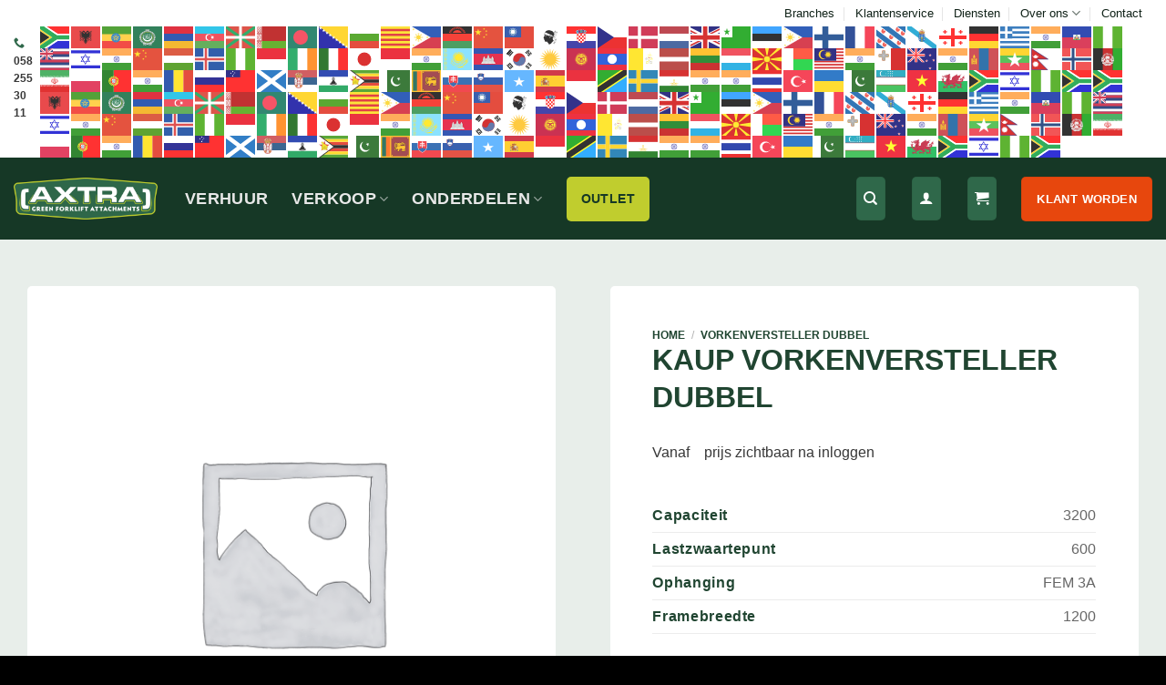

--- FILE ---
content_type: text/html; charset=UTF-8
request_url: https://axtra.nl/producten/kaup-vorkenversteller-dubbel-24/
body_size: 65908
content:
<!DOCTYPE html><html lang="nl-NL" class="loading-site no-js"><head><script data-no-optimize="1">var litespeed_docref=sessionStorage.getItem("litespeed_docref");litespeed_docref&&(Object.defineProperty(document,"referrer",{get:function(){return litespeed_docref}}),sessionStorage.removeItem("litespeed_docref"));</script> <meta charset="UTF-8" /><link rel="profile" href="http://gmpg.org/xfn/11" /><link rel="pingback" href="https://axtra.nl/xmlrpc.php" /> <script type="litespeed/javascript">(function(html){html.className=html.className.replace(/\bno-js\b/,'js')})(document.documentElement)</script> <meta name='robots' content='index, follow, max-image-preview:large, max-snippet:-1, max-video-preview:-1' /><style>img:is([sizes="auto" i], [sizes^="auto," i]) { contain-intrinsic-size: 3000px 1500px }</style><meta name="uri-translation" content="on" /><link rel="alternate" hreflang="nl" href="https://axtra.nl/producten/kaup-vorkenversteller-dubbel-24/" /><link rel="alternate" hreflang="en" href="https://axtra.nl/en/producten/kaup-vorkenversteller-dubbel-24/" /><link rel="alternate" hreflang="fr" href="https://axtra.nl/fr/producten/kaup-vorkenversteller-dubbel-24/" /><link rel="alternate" hreflang="de" href="https://axtra.nl/de/producten/kaup-vorkenversteller-dubbel-24/" /><link rel="alternate" hreflang="es" href="https://axtra.nl/es/producten/kaup-vorkenversteller-dubbel-24/" /> <script data-cfasync="false" data-pagespeed-no-defer>var gtm4wp_datalayer_name = "dataLayer";
	var dataLayer = dataLayer || [];
	const gtm4wp_use_sku_instead = 0;
	const gtm4wp_currency = 'EUR';
	const gtm4wp_product_per_impression = 10;
	const gtm4wp_clear_ecommerce = false;
	const gtm4wp_datalayer_max_timeout = 2000;</script> <meta name="viewport" content="width=device-width, initial-scale=1" /><title>Kaup Vorkenversteller Dubbel - Axtra</title><link rel="canonical" href="https://axtra.nl/producten/kaup-vorkenversteller-dubbel-24/" /><meta property="og:locale" content="nl_NL" /><meta property="og:type" content="article" /><meta property="og:title" content="Kaup Vorkenversteller Dubbel - Axtra" /><meta property="og:url" content="https://axtra.nl/producten/kaup-vorkenversteller-dubbel-24/" /><meta property="og:site_name" content="Axtra" /><meta property="article:modified_time" content="2023-09-08T14:01:27+00:00" /><meta name="twitter:card" content="summary_large_image" /> <script type="application/ld+json" class="yoast-schema-graph">{"@context":"https://schema.org","@graph":[{"@type":["WebPage","ItemPage"],"@id":"https://axtra.nl/producten/kaup-vorkenversteller-dubbel-24/","url":"https://axtra.nl/producten/kaup-vorkenversteller-dubbel-24/","name":"Kaup Vorkenversteller Dubbel - Axtra","isPartOf":{"@id":"https://axtra.nl/#website"},"datePublished":"2023-04-04T12:58:54+00:00","dateModified":"2023-09-08T14:01:27+00:00","breadcrumb":{"@id":"https://axtra.nl/producten/kaup-vorkenversteller-dubbel-24/#breadcrumb"},"inLanguage":"nl-NL","potentialAction":[{"@type":"ReadAction","target":["https://axtra.nl/producten/kaup-vorkenversteller-dubbel-24/"]}]},{"@type":"BreadcrumbList","@id":"https://axtra.nl/producten/kaup-vorkenversteller-dubbel-24/#breadcrumb","itemListElement":[{"@type":"ListItem","position":1,"name":"Home","item":"https://axtra.nl/"},{"@type":"ListItem","position":2,"name":"Winkel","item":"https://axtra.nl/winkel/"},{"@type":"ListItem","position":3,"name":"Kaup Vorkenversteller Dubbel"}]},{"@type":"WebSite","@id":"https://axtra.nl/#website","url":"https://axtra.nl/","name":"Axtra","description":"Green forklift attachments","potentialAction":[{"@type":"SearchAction","target":{"@type":"EntryPoint","urlTemplate":"https://axtra.nl/?s={search_term_string}"},"query-input":{"@type":"PropertyValueSpecification","valueRequired":true,"valueName":"search_term_string"}}],"inLanguage":"nl-NL"}]}</script> <link rel='dns-prefetch' href='//www.google.com' /><link rel='dns-prefetch' href='//use.fontawesome.com' /><link rel='dns-prefetch' href='//fonts.googleapis.com' /><link href='https://fonts.gstatic.com' crossorigin rel='preconnect' /><link rel='prefetch' href='https://axtra.nl/wp-content/themes/flatsome/assets/js/flatsome.js?ver=e2eddd6c228105dac048' /><link rel='prefetch' href='https://axtra.nl/wp-content/themes/flatsome/assets/js/chunk.slider.js?ver=3.20.4' /><link rel='prefetch' href='https://axtra.nl/wp-content/themes/flatsome/assets/js/chunk.popups.js?ver=3.20.4' /><link rel='prefetch' href='https://axtra.nl/wp-content/themes/flatsome/assets/js/chunk.tooltips.js?ver=3.20.4' /><link rel='prefetch' href='https://axtra.nl/wp-content/themes/flatsome/assets/js/woocommerce.js?ver=1c9be63d628ff7c3ff4c' /><link rel="alternate" type="application/rss+xml" title="Axtra &raquo; feed" href="https://axtra.nl/feed/" /><link rel="alternate" type="application/rss+xml" title="Axtra &raquo; reacties feed" href="https://axtra.nl/comments/feed/" /><link data-optimized="2" rel="stylesheet" href="https://axtra.nl/wp-content/litespeed/css/1867aa68a71b79d0ebc6830315260539.css?ver=12818" /><style id='wp-block-library-inline-css' type='text/css'>:root{--wp-admin-theme-color:#007cba;--wp-admin-theme-color--rgb:0,124,186;--wp-admin-theme-color-darker-10:#006ba1;--wp-admin-theme-color-darker-10--rgb:0,107,161;--wp-admin-theme-color-darker-20:#005a87;--wp-admin-theme-color-darker-20--rgb:0,90,135;--wp-admin-border-width-focus:2px;--wp-block-synced-color:#7a00df;--wp-block-synced-color--rgb:122,0,223;--wp-bound-block-color:var(--wp-block-synced-color)}@media (min-resolution:192dpi){:root{--wp-admin-border-width-focus:1.5px}}.wp-element-button{cursor:pointer}:root{--wp--preset--font-size--normal:16px;--wp--preset--font-size--huge:42px}:root .has-very-light-gray-background-color{background-color:#eee}:root .has-very-dark-gray-background-color{background-color:#313131}:root .has-very-light-gray-color{color:#eee}:root .has-very-dark-gray-color{color:#313131}:root .has-vivid-green-cyan-to-vivid-cyan-blue-gradient-background{background:linear-gradient(135deg,#00d084,#0693e3)}:root .has-purple-crush-gradient-background{background:linear-gradient(135deg,#34e2e4,#4721fb 50%,#ab1dfe)}:root .has-hazy-dawn-gradient-background{background:linear-gradient(135deg,#faaca8,#dad0ec)}:root .has-subdued-olive-gradient-background{background:linear-gradient(135deg,#fafae1,#67a671)}:root .has-atomic-cream-gradient-background{background:linear-gradient(135deg,#fdd79a,#004a59)}:root .has-nightshade-gradient-background{background:linear-gradient(135deg,#330968,#31cdcf)}:root .has-midnight-gradient-background{background:linear-gradient(135deg,#020381,#2874fc)}.has-regular-font-size{font-size:1em}.has-larger-font-size{font-size:2.625em}.has-normal-font-size{font-size:var(--wp--preset--font-size--normal)}.has-huge-font-size{font-size:var(--wp--preset--font-size--huge)}.has-text-align-center{text-align:center}.has-text-align-left{text-align:left}.has-text-align-right{text-align:right}#end-resizable-editor-section{display:none}.aligncenter{clear:both}.items-justified-left{justify-content:flex-start}.items-justified-center{justify-content:center}.items-justified-right{justify-content:flex-end}.items-justified-space-between{justify-content:space-between}.screen-reader-text{border:0;clip-path:inset(50%);height:1px;margin:-1px;overflow:hidden;padding:0;position:absolute;width:1px;word-wrap:normal!important}.screen-reader-text:focus{background-color:#ddd;clip-path:none;color:#444;display:block;font-size:1em;height:auto;left:5px;line-height:normal;padding:15px 23px 14px;text-decoration:none;top:5px;width:auto;z-index:100000}html :where(.has-border-color){border-style:solid}html :where([style*=border-top-color]){border-top-style:solid}html :where([style*=border-right-color]){border-right-style:solid}html :where([style*=border-bottom-color]){border-bottom-style:solid}html :where([style*=border-left-color]){border-left-style:solid}html :where([style*=border-width]){border-style:solid}html :where([style*=border-top-width]){border-top-style:solid}html :where([style*=border-right-width]){border-right-style:solid}html :where([style*=border-bottom-width]){border-bottom-style:solid}html :where([style*=border-left-width]){border-left-style:solid}html :where(img[class*=wp-image-]){height:auto;max-width:100%}:where(figure){margin:0 0 1em}html :where(.is-position-sticky){--wp-admin--admin-bar--position-offset:var(--wp-admin--admin-bar--height,0px)}@media screen and (max-width:600px){html :where(.is-position-sticky){--wp-admin--admin-bar--position-offset:0px}}</style><style id='font-awesome-svg-styles-default-inline-css' type='text/css'>.svg-inline--fa {
  display: inline-block;
  height: 1em;
  overflow: visible;
  vertical-align: -.125em;
}</style><style id='font-awesome-svg-styles-inline-css' type='text/css'>.wp-block-font-awesome-icon svg::before,
   .wp-rich-text-font-awesome-icon svg::before {content: unset;}</style><style id='woocommerce-inline-inline-css' type='text/css'>.woocommerce form .form-row .required { visibility: visible; }</style><link rel='stylesheet' id='font-awesome-official-css' href='https://use.fontawesome.com/releases/v6.3.0/css/all.css' type='text/css' media='all' integrity="sha384-nYX0jQk7JxCp1jdj3j2QdJbEJaTvTlhexnpMjwIkYQLdk9ZE3/g8CBw87XP2N0pR" crossorigin="anonymous" /><style id='flatsome-main-inline-css' type='text/css'>@font-face {
				font-family: "fl-icons";
				font-display: block;
				src: url(https://axtra.nl/wp-content/themes/flatsome/assets/css/icons/fl-icons.eot?v=3.20.4);
				src:
					url(https://axtra.nl/wp-content/themes/flatsome/assets/css/icons/fl-icons.eot#iefix?v=3.20.4) format("embedded-opentype"),
					url(https://axtra.nl/wp-content/themes/flatsome/assets/css/icons/fl-icons.woff2?v=3.20.4) format("woff2"),
					url(https://axtra.nl/wp-content/themes/flatsome/assets/css/icons/fl-icons.ttf?v=3.20.4) format("truetype"),
					url(https://axtra.nl/wp-content/themes/flatsome/assets/css/icons/fl-icons.woff?v=3.20.4) format("woff"),
					url(https://axtra.nl/wp-content/themes/flatsome/assets/css/icons/fl-icons.svg?v=3.20.4#fl-icons) format("svg");
			}</style><link rel='stylesheet' id='font-awesome-official-v4shim-css' href='https://use.fontawesome.com/releases/v6.3.0/css/v4-shims.css' type='text/css' media='all' integrity="sha384-SQz6YOYE9rzJdPMcxCxNEmEuaYeT0ayZY/ZxArYWtTnvBwcfHI6rCwtgsOonZ+08" crossorigin="anonymous" /> <script type="litespeed/javascript" data-src="https://axtra.nl/wp-includes/js/jquery/jquery.min.js" id="jquery-core-js"></script> <script id="aftax-frontj-js-extra" type="litespeed/javascript">var aftax_phpvars={"admin_url":"https:\/\/axtra.nl\/wp-admin\/admin-ajax.php"}</script> <script id="wc-add-to-cart-js-extra" type="litespeed/javascript">var wc_add_to_cart_params={"ajax_url":"\/wp-admin\/admin-ajax.php","wc_ajax_url":"\/?wc-ajax=%%endpoint%%","i18n_view_cart":"Bekijk winkelwagen","cart_url":"https:\/\/axtra.nl\/winkelwagen\/","is_cart":"","cart_redirect_after_add":"no","gt_translate_keys":["i18n_view_cart",{"key":"cart_url","format":"url"}]}</script> <script id="wc-single-product-js-extra" type="litespeed/javascript">var wc_single_product_params={"i18n_required_rating_text":"Selecteer een waardering","review_rating_required":"yes","flexslider":{"rtl":!1,"animation":"slide","smoothHeight":!0,"directionNav":!1,"controlNav":"thumbnails","slideshow":!1,"animationSpeed":500,"animationLoop":!1,"allowOneSlide":!1},"zoom_enabled":"","zoom_options":[],"photoswipe_enabled":"1","photoswipe_options":{"shareEl":!1,"closeOnScroll":!1,"history":!1,"hideAnimationDuration":0,"showAnimationDuration":0},"flexslider_enabled":"","gt_translate_keys":["i18n_required_rating_text"]}</script> <link rel="https://api.w.org/" href="https://axtra.nl/wp-json/" /><link rel="alternate" title="JSON" type="application/json" href="https://axtra.nl/wp-json/wp/v2/product/3294" /><link rel="EditURI" type="application/rsd+xml" title="RSD" href="https://axtra.nl/xmlrpc.php?rsd" /><meta name="generator" content="WordPress 6.8" /><meta name="generator" content="WooCommerce 9.4.4" /><link rel='shortlink' href='https://axtra.nl/?p=3294' /><link rel="alternate" title="oEmbed (JSON)" type="application/json+oembed" href="https://axtra.nl/wp-json/oembed/1.0/embed?url=https%3A%2F%2Faxtra.nl%2Fproducten%2Fkaup-vorkenversteller-dubbel-24%2F" /><link rel="alternate" title="oEmbed (XML)" type="text/xml+oembed" href="https://axtra.nl/wp-json/oembed/1.0/embed?url=https%3A%2F%2Faxtra.nl%2Fproducten%2Fkaup-vorkenversteller-dubbel-24%2F&#038;format=xml" /> <script data-cfasync="false" data-pagespeed-no-defer>var dataLayer_content = {"pagePostType":"product","pagePostType2":"single-product","pagePostAuthor":"Axtra","productRatingCounts":[],"productAverageRating":0,"productReviewCount":0,"productType":"simple","productIsVariable":0};
	dataLayer.push( dataLayer_content );</script> <script data-cfasync="false" data-pagespeed-no-defer>(function(w,d,s,l,i){w[l]=w[l]||[];w[l].push({'gtm.start':
new Date().getTime(),event:'gtm.js'});var f=d.getElementsByTagName(s)[0],
j=d.createElement(s),dl=l!='dataLayer'?'&l='+l:'';j.async=true;j.src=
'//www.googletagmanager.com/gtm.js?id='+i+dl;f.parentNode.insertBefore(j,f);
})(window,document,'script','dataLayer','GTM-W2XC4KG');</script> <meta name="google-site-verification" content="ACIQVL-4krffW-CVWCxtEmDvtQet6b57D0G1TBVG7Mc" /> <script type="litespeed/javascript" data-src="https://embed.email-provider.eu/e/e3u8tmx8cs-ubtnwcjhar.js"></script> <noscript><style>.woocommerce-product-gallery{ opacity: 1 !important; }</style></noscript><style class='wp-fonts-local' type='text/css'>@font-face{font-family:Inter;font-style:normal;font-weight:300 900;font-display:fallback;src:url('https://axtra.nl/wp-content/plugins/woocommerce/assets/fonts/Inter-VariableFont_slnt,wght.woff2') format('woff2');font-stretch:normal;}
@font-face{font-family:Cardo;font-style:normal;font-weight:400;font-display:fallback;src:url('https://axtra.nl/wp-content/plugins/woocommerce/assets/fonts/cardo_normal_400.woff2') format('woff2');}</style><link rel="icon" href="https://axtra.nl/wp-content/uploads/2023/04/favicon-axtra-100x100.png" sizes="32x32" /><link rel="icon" href="https://axtra.nl/wp-content/uploads/2023/04/favicon-axtra-300x300.png" sizes="192x192" /><link rel="apple-touch-icon" href="https://axtra.nl/wp-content/uploads/2023/04/favicon-axtra-300x300.png" /><meta name="msapplication-TileImage" content="https://axtra.nl/wp-content/uploads/2023/04/favicon-axtra-300x300.png" /><style id="custom-css" type="text/css">:root {--primary-color: #2f684a;--fs-color-primary: #2f684a;--fs-color-secondary: #e7470d;--fs-color-success: #627D47;--fs-color-alert: #b20000;--fs-color-base: #383838;--fs-experimental-link-color: #334862;--fs-experimental-link-color-hover: #111;}.tooltipster-base {--tooltip-color: #fff;--tooltip-bg-color: #000;}.off-canvas-right .mfp-content, .off-canvas-left .mfp-content {--drawer-width: 300px;}.off-canvas .mfp-content.off-canvas-cart {--drawer-width: 360px;}.container-width, .full-width .ubermenu-nav, .container, .row{max-width: 1470px}.row.row-collapse{max-width: 1440px}.row.row-small{max-width: 1462.5px}.row.row-large{max-width: 1500px}.sticky-add-to-cart--active, #wrapper,#main,#main.dark{background-color: #efefef}.header-main{height: 90px}#logo img{max-height: 90px}#logo{width:158px;}#logo img{padding:5px 0;}.header-bottom{min-height: 30px}.header-top{min-height: 50px}.transparent .header-main{height: 90px}.transparent #logo img{max-height: 90px}.has-transparent + .page-title:first-of-type,.has-transparent + #main > .page-title,.has-transparent + #main > div > .page-title,.has-transparent + #main .page-header-wrapper:first-of-type .page-title{padding-top: 120px;}.header.show-on-scroll,.stuck .header-main{height:70px!important}.stuck #logo img{max-height: 70px!important}.search-form{ width: 100%;}.header-bg-color {background-color: #163826}.header-bottom {background-color: #2f684a}.top-bar-nav > li > a{line-height: 16px }.header-main .nav > li > a{line-height: 16px }.stuck .header-main .nav > li > a{line-height: 50px }.header-bottom-nav > li > a{line-height: 16px }@media (max-width: 549px) {.header-main{height: 70px}#logo img{max-height: 70px}}.nav-dropdown{border-radius:5px}.nav-dropdown{font-size:100%}.header-top{background-color:#ffffff!important;}h1,h2,h3,h4,h5,h6,.heading-font{color: #30684a;}body{font-size: 100%;}@media screen and (max-width: 549px){body{font-size: 100%;}}body{font-family: "Work Sans", sans-serif;}body {font-weight: 400;font-style: normal;}.nav > li > a {font-family: "Work Sans", sans-serif;}.mobile-sidebar-levels-2 .nav > li > ul > li > a {font-family: "Work Sans", sans-serif;}.nav > li > a,.mobile-sidebar-levels-2 .nav > li > ul > li > a {font-weight: 700;font-style: normal;}h1,h2,h3,h4,h5,h6,.heading-font, .off-canvas-center .nav-sidebar.nav-vertical > li > a{font-family: "Work Sans", sans-serif;}h1,h2,h3,h4,h5,h6,.heading-font,.banner h1,.banner h2 {font-weight: 900;font-style: normal;}.alt-font{font-family: "Dancing Script", sans-serif;}.alt-font {font-weight: 400!important;font-style: normal!important;}.header:not(.transparent) .top-bar-nav > li > a {color: #102218;}.header:not(.transparent) .top-bar-nav.nav > li > a:hover,.header:not(.transparent) .top-bar-nav.nav > li.active > a,.header:not(.transparent) .top-bar-nav.nav > li.current > a,.header:not(.transparent) .top-bar-nav.nav > li > a.active,.header:not(.transparent) .top-bar-nav.nav > li > a.current{color: #30684a;}.top-bar-nav.nav-line-bottom > li > a:before,.top-bar-nav.nav-line-grow > li > a:before,.top-bar-nav.nav-line > li > a:before,.top-bar-nav.nav-box > li > a:hover,.top-bar-nav.nav-box > li.active > a,.top-bar-nav.nav-pills > li > a:hover,.top-bar-nav.nav-pills > li.active > a{color:#FFF!important;background-color: #30684a;}.header:not(.transparent) .header-nav-main.nav > li > a {color: #e8e8e8;}.header:not(.transparent) .header-nav-main.nav > li > a:hover,.header:not(.transparent) .header-nav-main.nav > li.active > a,.header:not(.transparent) .header-nav-main.nav > li.current > a,.header:not(.transparent) .header-nav-main.nav > li > a.active,.header:not(.transparent) .header-nav-main.nav > li > a.current{color: #ffffff;}.header-nav-main.nav-line-bottom > li > a:before,.header-nav-main.nav-line-grow > li > a:before,.header-nav-main.nav-line > li > a:before,.header-nav-main.nav-box > li > a:hover,.header-nav-main.nav-box > li.active > a,.header-nav-main.nav-pills > li > a:hover,.header-nav-main.nav-pills > li.active > a{color:#FFF!important;background-color: #ffffff;}.is-divider{background-color: rgba(255,255,255,0);}.has-equal-box-heights .box-image {padding-top: 100%;}input[type='submit'], input[type="button"], button:not(.icon), .button:not(.icon){border-radius: 5px!important}.shop-page-title.featured-title .title-bg{ background-image: url()!important;}@media screen and (min-width: 550px){.products .box-vertical .box-image{min-width: 420px!important;width: 420px!important;}}.absolute-footer, html{background-color: #000000}button[name='update_cart'] { display: none; }.nav-vertical-fly-out > li + li {border-top-width: 1px; border-top-style: solid;}/* Custom CSS */.demo_store {background-color: #c0cd2e;color: #000;}.veilingen-knop{ padding: 8px 16px!important;background-color: #c0cd2e!important;color:#163826!important;border:none!important;border-radius:8px!important;font-size:14px!important;line-height:2.4em!important;}/*--- Header ---*/a.button.success {padding: 8px 16px;background-color: #c0cd2e;color:#163826;border:none;font-size:14px;}/*--- Buttons ---*/a.button.primary, a.button.secondary{padding:0.5rem 1rem;}a.button.white.is-link{padding:0rem;}a.button.primary.expand.donker{background-color:#204531;padding:0.5rem 1rem;}/*--- Icons ---*/.icon-box-img img, .icon-box-img svg{padding:0px;}.usp{background-color:#204531;padding:1.25rem;margin-bottom:0.625rem;border-radius:5px;}.usp:hover{background-color:#30684A;}.usp-product{background-color:#30684A;padding:1.25rem;margin-bottom:0.625rem;border-radius:5px;}/*--- Fonts ---*/.nm{margin:0px!important;}.banner .boven{margin:0px!important;}.boven-zwart{font-size:1rem;text-transform:uppercase;margin:0px;color:#204531!important;font-weight:700!important;}.boven{font-size:1rem;text-transform:uppercase;margin:0px;color:#C0CD2E!important;font-weight:700!important;}.usp-text{margin:0px!important;}h1{font-size:2.5rem;text-transform:uppercase;}h2{font-size:2rem;text-transform:uppercase;}h3{font-size:1.5rem;text-transform:uppercase;}h4{font-size:1.5rem;text-transform:uppercase;}h5{font-size:1.5rem;text-transform:normal;}h6{opacity:1;font-size:0.75rem;}p a{text-decoration:underline;color:#000!important;}/*--- Banners ---*/.banner.has-hover.rond-rechts{border-radius:0px 20px 20px 0px!important;}.rond-rechts{border-radius:0px 20px 20px 0px!important;}.banner.has-hover.rond{border-radius:20px!important;}/*--- Formulieren ---*/.nf-form-fields-required{display:none;}select#nf-field-8{ border-radius: 5px!important;}.nf-form-content .list-select-wrap .nf-field-element>div, .nf-form-content input:not([type=button]), .nf-form-content textarea {background: #fff!important;border: none!important;border-radius: 5px!important;box-shadow: none;color: #000000;transition: all .5s;}.nf-form-content select.ninja-forms-field:focus {background: #fff;border: 0;box-shadow: none;outline: none;}.nf-error .nf-error-msg {color: #fff!important;}.nf-form-content button, .nf-form-content input[type=button], .nf-form-content input[type=submit] {background: #e7470d!important;border: none!important;color: #fff!important;transition: all .5s;padding:0.5rem 1rem;min-width:100%;}div#nf-field-1-container{margin-bottom:1rem!important;}div#nf-field-2-container{margin-bottom:1rem!important;}div#nf-field-3-container{margin-bottom:1rem!important;}div#nf-field-4-container{margin-bottom:1rem!important;}div#nf-field-5-container{margin-bottom:1rem!important;}.nf-field-container.zip-container.label-hidden.one-half.first {margin-bottom:1rem!important;}.nf-field-container.address-container .label-hidden.one-half.second {margin-bottom:1rem!important;}.nf-field-container.date-container .label-hidden.one-half.second{margin-bottom:1rem!important;}div#nf-field-7-container{margin-bottom:1rem!important;}div#nf-field-8-container{margin-bottom:1rem!important;}div#nf-field-9-container{margin-bottom:1rem!important;}div#nf-field-10-container{margin-bottom:1rem!important;}div#nf-field-11-container{margin-bottom:0rem!important;}.nf-error.field-wrap .nf-field-element:after {background: #c0cd2e!important;color: #204531!important;border-radius:5px;}.nf-error-msg, .ninja-forms-req-symbol {color: #c0cd2e!important;}/* Icons op productoverzichtpagina*/.fa-truck-loading:before, .fa-truck-ramp-box:before {content: "\f4de"; margin-right: 10px;}.fa-balance-scale-right:before, .fa-scale-unbalanced-flip:before {content: "\f516";margin-right: 10px;}.fa-code-fork:before {content: "\e13b";margin-right: 10px;}.fa-arrows-alt-h:before, .fa-left-right:before {content: "\f337";margin-right: 10px;}span.pa_capaciteit i, span.pa_zwaartepunt i, span.pa_ophanging i, span.pa_framebreedte i{margin-bottom:10px!important;}/*--- FAQ ---*//*--- blog ---*/.entry-header-text.text-center{max-width:800px;margin:auto;text-align:left;padding:0px;}.entry-content.single-page {max-width:800px;margin:auto;}/* categorie pagina*/a.woocommerce-LoopProduct-link.woocommerce-loop-product__link{color:#204531!important;font-size:1rem;font-weight:900;}p.name.product-title.woocommerce-loop-product__title{margin-bottom:0.5rem!important;}.price-wrapper .price{margin-bottom:1.5rem!important;margin-top:1rem;}/*--- Shop ---*/a.woocommerce-LoopProduct-link.woocommerce-loop-product__link{text-decoration:none;}/* sidebar*/.widget .is-divider {display:none;}span.select2-selection.select2-selection--single{margin-top:0.25rem;margin-bottom:0.5rem;}.box-text.box-text-products{background-color:#fff;padding:25px;}a.button.primary.expand.licht{background-color:#E8EEEA;color:#204531;border:none;box-shadow:none;}.social-icons {color: #204531;font-size:1rem;}.price-wrapper .woocommerce-Price-amount.amount{color:#30684A;font-weight: 900!important;white-space: nowrap;font-size:2rem;}.product_meta {font-size: 1rem;margin-bottom:0px;}.product-breadcrumb-container.is-smaller a{ color:#204531!important;font-size:0.75rem!important;font-weight:600;}h1.product-title.product_title.entry-title {color:#204531!important;font-size:2rem;}.product-gallery-slider img, .product-thumbnails img {border-radius:5px;}.shop-container.large-10.col.pb-0.mb-0 {min-width: 100%;}td.attribute-label {font-weight:600;color:#204531;font-size:1rem;letter-spacing: .04rem;}td.attribute-value { text-align: right;font-size:1rem;}h3.product-section-title.container-width.product-section-title-related.pt-half.pb-half.uppercase{display:none;}/*--- Footer ---*/.absolute-footer{display:none!important;}.banner-bg.fill{border-radius:20px 0px 0px 20px!important;}.rondrechts .col-inner {border-radius:0px 20px 20px 0px!important;}.banner-bg.fill {border-radius: 0px!important;}/* afrekenpagina */.cart-sidebar.col-inner{padding:8%;background-color:#fff;border-radius:10px;}button.is-form.expand.button.wp-element-button{color:#fff;text-shadow:none;padding:0.5rem 1rem;}a.checkout-button.button.alt.wc-forward.wp-element-button{padding:0.5rem 1rem;}.cart-sidebar .widget-title{border:none;}input#coupon_code{box-shadow:none;border-radius:5px;}.checkout-sidebar.sm-touch-scroll{padding:8%;background-color:#fff;border-radius:10px;}.fl-labels .form-row input:not([type=checkbox]), .fl-labels .form-row select, .fl-labels .form-row textarea{border:none;box-shadow:none;border-radius:5px;height:3em;}.select2-container--default .select2-selection--single{border: none !important;border-radius:0px !important;}del.strike{text-decoration:none;border-top:1px solid green;}a.woocommerce-store-notice__dismiss-link{color: #C0CD2E!important;}.bovencat{color:rgb(192, 205, 46)!important;margin-bottom:0px;line-height:100%;}.rond img{border-radius:20px;}.rond-rechts .col-inner{border-radius: 0px 20px 20px 0px!important;}.verhuurprijs{color: #30684A;font-weight: 900!important;white-space: nowrap;font-size: 2rem;}/*--- SHOW OR HIDE FOR LOGGED IN/OUT ---*/.logged-in .huurpijs{display:none!important;}body:not(.logged-in) .huurprijs {display: none !important;}/* Custom CSS Tablet */@media (max-width: 849px){.rondrechts .col-inner {border-radius:0px!important;}.verhuurprijs{font-size: 1.5rem;}h1.product-title.product_title.entry-title {font-size:1.5rem;}}/* Custom CSS Mobile */@media (max-width: 549px){h1{font-size:1.5rem;}h2{font-size:1.5rem;}h3{font-size:1.0rem;}h4{font-size:1.0rem;}h5{font-size:1.0rem;}h6{font-size:0.5rem;}.verhuurprijs{font-size: 1.1rem;}h1.product-title.product_title.entry-title {font-size:1.1rem;}}.label-new.menu-item > a:after{content:"Nieuw";}.label-hot.menu-item > a:after{content:"Hot";}.label-sale.menu-item > a:after{content:"Aanbieding";}.label-popular.menu-item > a:after{content:"Populair";}</style></head><body class="wp-singular product-template-default single single-product postid-3294 wp-theme-flatsome wp-child-theme-axtra theme-flatsome woocommerce woocommerce-page woocommerce-no-js lightbox"><noscript><iframe data-lazyloaded="1" src="about:blank" data-litespeed-src="https://www.googletagmanager.com/ns.html?id=GTM-W2XC4KG" height="0" width="0" style="display:none;visibility:hidden" aria-hidden="true"></iframe></noscript><a class="skip-link screen-reader-text" href="#main">Ga naar inhoud</a><div id="wrapper"><header id="header" class="header has-sticky sticky-jump"><div class="header-wrapper"><div id="top-bar" class="header-top hide-for-sticky"><div class="flex-row container"><div class="flex-col hide-for-medium flex-left"><ul class="nav nav-left medium-nav-center nav-small  nav-divided"><li class="html custom html_topbar_left"><i class="icon-phone" style="color:#2f684a;"></i> <strong>058 255 30 11</strong></li></ul></div><div class="flex-col hide-for-medium flex-center"><ul class="nav nav-center nav-small  nav-divided"></ul></div><div class="flex-col hide-for-medium flex-right"><ul class="nav top-bar-nav nav-right nav-small  nav-divided"><li id="menu-item-70" class="menu-item menu-item-type-post_type menu-item-object-page menu-item-70 menu-item-design-default"><a href="https://axtra.nl/branches/" class="nav-top-link">Branches</a></li><li id="menu-item-69" class="menu-item menu-item-type-post_type menu-item-object-page menu-item-69 menu-item-design-default"><a href="https://axtra.nl/klantenservice/" class="nav-top-link">Klantenservice</a></li><li id="menu-item-68" class="menu-item menu-item-type-post_type menu-item-object-page menu-item-68 menu-item-design-default"><a href="https://axtra.nl/diensten/" class="nav-top-link">Diensten</a></li><li id="menu-item-67" class="menu-item menu-item-type-post_type menu-item-object-page menu-item-has-children menu-item-67 menu-item-design-default has-dropdown"><a href="https://axtra.nl/over-ons/" class="nav-top-link" aria-expanded="false" aria-haspopup="menu">Over ons<i class="icon-angle-down" aria-hidden="true"></i></a><ul class="sub-menu nav-dropdown nav-dropdown-simple"><li id="menu-item-570" class="menu-item menu-item-type-post_type menu-item-object-page menu-item-570"><a href="https://axtra.nl/over-ons/">Over ons</a></li><li id="menu-item-569" class="menu-item menu-item-type-post_type menu-item-object-page menu-item-569"><a href="https://axtra.nl/blog/">Blog</a></li><li id="menu-item-568" class="menu-item menu-item-type-post_type menu-item-object-page menu-item-568"><a href="https://axtra.nl/vacature/">Vacature</a></li></ul></li><li id="menu-item-66" class="menu-item menu-item-type-post_type menu-item-object-page menu-item-66 menu-item-design-default"><a href="https://axtra.nl/contact/" class="nav-top-link">Contact</a></li><li class="html custom html_topbar_right"><div class="gtranslate_wrapper" id="gt-wrapper-79006266"></div></li></ul></div><div class="flex-col show-for-medium flex-grow"><ul class="nav nav-center nav-small mobile-nav  nav-divided"><li class="html custom html_topbar_right"><div class="gtranslate_wrapper" id="gt-wrapper-66433387"></div></li></ul></div></div></div><div id="masthead" class="header-main nav-dark"><div class="header-inner flex-row container logo-left medium-logo-center" role="navigation"><div id="logo" class="flex-col logo"><a href="https://axtra.nl/" title="Axtra - Green forklift attachments" rel="home">
<img data-lazyloaded="1" src="[data-uri]" width="1020" height="303" data-src="https://axtra.nl/wp-content/uploads/2022/12/axtra-logo-1024x304.png" class="header_logo header-logo" alt="Axtra"/><img data-lazyloaded="1" src="[data-uri]" width="1020" height="303" data-src="https://axtra.nl/wp-content/uploads/2022/12/axtra-logo-1024x304.png" class="header-logo-dark" alt="Axtra"/></a></div><div class="flex-col show-for-medium flex-left"><ul class="mobile-nav nav nav-left "><li class="nav-icon has-icon"><div class="header-button">		<a href="#" class="icon primary button round is-small" data-open="#main-menu" data-pos="left" data-bg="main-menu-overlay" role="button" aria-label="Menu" aria-controls="main-menu" aria-expanded="false" aria-haspopup="dialog" data-flatsome-role-button>
<i class="icon-menu" aria-hidden="true"></i>					</a></div></li></ul></div><div class="flex-col hide-for-medium flex-left
flex-grow"><ul class="header-nav header-nav-main nav nav-left  nav-size-xlarge nav-spacing-xlarge nav-uppercase" ><li id="menu-item-2924" class="menu-item menu-item-type-taxonomy menu-item-object-product_cat menu-item-2924 menu-item-design-default"><a href="https://axtra.nl/product/verhuur/" class="nav-top-link">Verhuur</a></li><li id="menu-item-64" class="menu-item menu-item-type-custom menu-item-object-custom menu-item-has-children menu-item-64 menu-item-design-container-width menu-item-has-block has-dropdown"><a class="nav-top-link" aria-expanded="false" aria-haspopup="menu">Verkoop<i class="icon-angle-down" aria-hidden="true"></i></a><div class="sub-menu nav-dropdown"><section class="section" id="section_933199016"><div class="section-bg fill" ></div><div class="section-content relative"><div class="row row-small"  id="row-2048268435"><div id="col-289269019" class="col medium-2 small-6 large-2"  ><div class="col-inner"  ><div class="ux-menu stack stack-col justify-start ux-menu--divider-solid"><div class="ux-menu-title flex">
Vorken</div><div class="ux-menu-link flex menu-item">
<a class="ux-menu-link__link flex" href="https://axtra.nl/product/vorkversteller/" >
<span class="ux-menu-link__text">
Vorkversteller			</span>
</a></div><div class="ux-menu-link flex menu-item 4-vork">
<a class="ux-menu-link__link flex" href="https://axtra.nl/product/4-vorkentoestel/" >
<span class="ux-menu-link__text">
4-vorkentoestel			</span>
</a></div><div class="ux-menu-link flex menu-item 6-vork">
<a class="ux-menu-link__link flex" href="https://axtra.nl/product/6-vorkentoestel/" >
<span class="ux-menu-link__text">
6-vorkentoestel			</span>
</a></div><div class="ux-menu-link flex menu-item 8-vork">
<a class="ux-menu-link__link flex" href="https://axtra.nl/product/8-vorkentoestel/" >
<span class="ux-menu-link__text">
8-vorkentoestel			</span>
</a></div><div class="ux-menu-link flex menu-item">
<a class="ux-menu-link__link flex" href="https://axtra.nl/product/reachvorken/" >
<span class="ux-menu-link__text">
Reachvorken			</span>
</a></div><div class="ux-menu-link flex menu-item">
<a class="ux-menu-link__link flex" href="https://axtra.nl/product/rollerforks/" >
<span class="ux-menu-link__text">
Rollerforks			</span>
</a></div><div class="ux-menu-link flex menu-item">
<a class="ux-menu-link__link flex" href="https://axtra.nl/product/niveauvorken/" >
<span class="ux-menu-link__text">
Niveauvorken			</span>
</a></div><div class="ux-menu-link flex menu-item">
<a class="ux-menu-link__link flex" href="https://axtra.nl/product/verlenglepels/" >
<span class="ux-menu-link__text">
Verlengsloffen			</span>
</a></div><div class="ux-menu-link flex menu-item">
<a class="ux-menu-link__link flex" href="https://axtra.nl/product/weegvorken/" >
<span class="ux-menu-link__text">
Weegvorken			</span>
</a></div></div></div></div><div id="col-391823510" class="col medium-2 small-12 large-2"  ><div class="col-inner"  ><div class="ux-menu stack stack-col justify-start ux-menu--divider-solid"><div class="ux-menu-title flex">
Papier</div><div class="ux-menu-link flex menu-item">
<a class="ux-menu-link__link flex" href="https://axtra.nl/product/papierrollenklem/" >
<span class="ux-menu-link__text">
Papierrollenklem			</span>
</a></div><div class="ux-menu-link flex menu-item">
<a class="ux-menu-link__link flex" href="https://axtra.nl/product/papierrollenklem-splitarm/" >
<span class="ux-menu-link__text">
Papierrollenklem splitarm			</span>
</a></div><div class="ux-menu-link flex menu-item">
<a class="ux-menu-link__link flex" href="https://axtra.nl/product/papierrollenklem-tissue/" >
<span class="ux-menu-link__text">
Papierrollenklem tissue			</span>
</a></div><div class="ux-menu-link flex menu-item">
<a class="ux-menu-link__link flex" href="https://axtra.nl/product/papierrollenkipklem/" >
<span class="ux-menu-link__text">
Papierrollenkipklem			</span>
</a></div></div></div></div><div id="col-1178650649" class="col medium-2 small-12 large-2"  ><div class="col-inner"  ><div class="ux-menu stack stack-col justify-start ux-menu--divider-solid"><div class="ux-menu-title flex">
Klemmen</div><div class="ux-menu-link flex menu-item">
<a class="ux-menu-link__link flex" href="https://axtra.nl/product/balenklem/" >
<span class="ux-menu-link__text">
Balenklem			</span>
</a></div><div class="ux-menu-link flex menu-item">
<a class="ux-menu-link__link flex" href="https://axtra.nl/product/bandenklem/" >
<span class="ux-menu-link__text">
Bandenklem			</span>
</a></div><div class="ux-menu-link flex menu-item">
<a class="ux-menu-link__link flex" href="https://axtra.nl/product/draaivorkenklem/" >
<span class="ux-menu-link__text">
Draaivorkenklem			</span>
</a></div><div class="ux-menu-link flex menu-item">
<a class="ux-menu-link__link flex" href="https://axtra.nl/product/havenklem/" >
<span class="ux-menu-link__text">
Havenklem			</span>
</a></div><div class="ux-menu-link flex menu-item">
<a class="ux-menu-link__link flex" href="https://axtra.nl/product/stenenklem/" >
<span class="ux-menu-link__text">
Stenenklem			</span>
</a></div><div class="ux-menu-link flex menu-item">
<a class="ux-menu-link__link flex" href="https://axtra.nl/product/schuimrubberklem/" >
<span class="ux-menu-link__text">
Schuimrubberklem			</span>
</a></div><div class="ux-menu-link flex menu-item">
<a class="ux-menu-link__link flex" href="https://axtra.nl/product/vorkenklem/" >
<span class="ux-menu-link__text">
Vorkenklem			</span>
</a></div><div class="ux-menu-link flex menu-item">
<a class="ux-menu-link__link flex" href="https://axtra.nl/product/witgoedklem/" >
<span class="ux-menu-link__text">
Witgoed- dozenklem			</span>
</a></div></div></div></div><div id="col-967747471" class="col medium-2 small-12 large-2"  ><div class="col-inner"  ><div class="ux-menu stack stack-col justify-start ux-menu--divider-solid"><div class="ux-menu-title flex">
Draaiklemmen</div><div class="ux-menu-link flex menu-item">
<a class="ux-menu-link__link flex" href="https://axtra.nl/product/balenklem-draaibaar/" >
<span class="ux-menu-link__text">
Balenklem draaibaar			</span>
</a></div><div class="ux-menu-link flex menu-item">
<a class="ux-menu-link__link flex" href="https://axtra.nl/product/vorkversteller-draaibaar/" >
<span class="ux-menu-link__text">
Vorkversteller draaibaar			</span>
</a></div><div class="ux-menu-link flex menu-item">
<a class="ux-menu-link__link flex" href="https://axtra.nl/product/vorkenklem-draaibaar/" >
<span class="ux-menu-link__text">
Vorkenklem draaibaar			</span>
</a></div><div class="ux-menu-link flex menu-item">
<a class="ux-menu-link__link flex" href="https://axtra.nl/product/kistenkantelaar/" >
<span class="ux-menu-link__text">
Kistenkantelaar			</span>
</a></div><div class="ux-menu-link flex menu-item">
<a class="ux-menu-link__link flex" href="https://axtra.nl/product/palletomkeerder/" >
<span class="ux-menu-link__text">
Palletomkeerder			</span>
</a></div><div class="ux-menu-link flex menu-item">
<a class="ux-menu-link__link flex" href="https://axtra.nl/product/rotator/" >
<span class="ux-menu-link__text">
Rotator			</span>
</a></div><div class="ux-menu-link flex menu-item">
<a class="ux-menu-link__link flex" href="https://axtra.nl/product/draaivorkenklem-draaibaar/" >
<span class="ux-menu-link__text">
Draaivorkenklem draaibaar			</span>
</a></div></div></div></div><div id="col-212201781" class="col medium-2 small-12 large-2"  ><div class="col-inner"  ><div class="ux-menu stack stack-col justify-start ux-menu--divider-solid"><div class="ux-menu-title flex">
Vaten</div><div class="ux-menu-link flex menu-item">
<a class="ux-menu-link__link flex" href="https://axtra.nl/product/vatengrijper/" >
<span class="ux-menu-link__text">
Vatengrijper			</span>
</a></div><div class="ux-menu-link flex menu-item">
<a class="ux-menu-link__link flex" href="https://axtra.nl/product/vatenkipklem/" >
<span class="ux-menu-link__text">
Vatenkipklem			</span>
</a></div><div class="ux-menu-link flex menu-item">
<a class="ux-menu-link__link flex" href="https://axtra.nl/product/vatenklem-draaibaar/" >
<span class="ux-menu-link__text">
Vatenklem draaibaar			</span>
</a></div></div></div></div><div id="col-1111268171" class="col medium-2 small-12 large-2"  ><div class="col-inner"  ><div class="ux-menu stack stack-col justify-start ux-menu--divider-solid"><div class="ux-menu-title flex">
Diversen</div><div class="ux-menu-link flex menu-item">
<a class="ux-menu-link__link flex" href="https://axtra.nl/product/push-pull/" >
<span class="ux-menu-link__text">
Push-pull			</span>
</a></div><div class="ux-menu-link flex menu-item">
<a class="ux-menu-link__link flex" href="https://axtra.nl/product/schaarreach/" >
<span class="ux-menu-link__text">
Schaarreach			</span>
</a></div><div class="ux-menu-link flex menu-item">
<a class="ux-menu-link__link flex" href="https://axtra.nl/product/tapijtdoorn/" >
<span class="ux-menu-link__text">
Tapijtdoorn			</span>
</a></div><div class="ux-menu-link flex menu-item">
<a class="ux-menu-link__link flex" href="https://axtra.nl/product/tapijtdoorn/draagdoorn/" >
<span class="ux-menu-link__text">
Draagdoorn			</span>
</a></div><div class="ux-menu-link flex menu-item">
<a class="ux-menu-link__link flex" href="https://axtra.nl/product/tussenplaat/" >
<span class="ux-menu-link__text">
Tussenplaat			</span>
</a></div><div class="ux-menu-link flex menu-item">
<a class="ux-menu-link__link flex" href="https://axtra.nl/product/kraanarm/" >
<span class="ux-menu-link__text">
Kraanarm			</span>
</a></div><div class="ux-menu-link flex menu-item">
<a class="ux-menu-link__link flex" href="https://axtra.nl/product/laststabilisator/" >
<span class="ux-menu-link__text">
Laststabilisator			</span>
</a></div><div class="ux-menu-link flex menu-item">
<a class="ux-menu-link__link flex" href="https://axtra.nl/product/loadpush/" >
<span class="ux-menu-link__text">
Afschuiver/ loadpush			</span>
</a></div><div class="ux-menu-link flex menu-item">
<a class="ux-menu-link__link flex" href="https://axtra.nl/product/onderdelen/sideshift/" >
<span class="ux-menu-link__text">
Sideshift			</span>
</a></div><div class="ux-menu-link flex menu-item">
<a class="ux-menu-link__link flex" href="https://axtra.nl/product/onderdelen/vorkenbord/" >
<span class="ux-menu-link__text">
Vorkenbord			</span>
</a></div><div class="ux-menu-link flex menu-item">
<a class="ux-menu-link__link flex" href="https://axtra.nl/product/kopse-houtklem/" >
<span class="ux-menu-link__text">
Kopse Houtklem			</span>
</a></div></div></div></div></div></div><style>#section_933199016 {
  padding-top: 30px;
  padding-bottom: 30px;
}</style></section></div></li><li id="menu-item-5947" class="menu-item menu-item-type-taxonomy menu-item-object-product_cat menu-item-has-children menu-item-5947 menu-item-design-default has-dropdown"><a href="https://axtra.nl/product/onderdelen/" class="nav-top-link" aria-expanded="false" aria-haspopup="menu">Onderdelen<i class="icon-angle-down" aria-hidden="true"></i></a><ul class="sub-menu nav-dropdown nav-dropdown-simple"><li id="menu-item-2998" class="menu-item menu-item-type-taxonomy menu-item-object-product_cat menu-item-2998"><a href="https://axtra.nl/product/onderdelen/cilinders/">Cilinders</a></li><li id="menu-item-3002" class="menu-item menu-item-type-taxonomy menu-item-object-product_cat menu-item-3002"><a href="https://axtra.nl/product/onderdelen/geleidestrippen/">Geleidestrippen</a></li><li id="menu-item-3003" class="menu-item menu-item-type-taxonomy menu-item-object-product_cat menu-item-3003"><a href="https://axtra.nl/product/onderdelen/hart-draaidoorvoer/">Hart-draaidoorvoer</a></li><li id="menu-item-3005" class="menu-item menu-item-type-taxonomy menu-item-object-product_cat menu-item-3005"><a href="https://axtra.nl/product/onderdelen/vorken/">Vorken</a></li><li id="menu-item-3007" class="menu-item menu-item-type-taxonomy menu-item-object-product_cat menu-item-3007"><a href="https://axtra.nl/product/onderdelen/lagerbussen/">Lagerbussen</a></li><li id="menu-item-3008" class="menu-item menu-item-type-taxonomy menu-item-object-product_cat menu-item-3008"><a href="https://axtra.nl/product/onderdelen/ophangingen/">Ophangingen</a></li></ul></li><li class="html header-button-2"><div class="header-button">
<a href="/product/outlet/" class="button success" style="border-radius:99px;">
<span>Outlet</span>
</a></div></li></ul></div><div class="flex-col hide-for-medium flex-right"><ul class="header-nav header-nav-main nav nav-right  nav-size-xlarge nav-spacing-xlarge nav-uppercase"><li class="header-search header-search-dropdown has-icon has-dropdown menu-item-has-children"><div class="header-button">	<a href="#" aria-label="Zoeken" aria-haspopup="true" aria-expanded="false" aria-controls="ux-search-dropdown" class="nav-top-link icon primary button round is-small"><i class="icon-search" aria-hidden="true"></i></a></div><ul id="ux-search-dropdown" class="nav-dropdown nav-dropdown-simple"><li class="header-search-form search-form html relative has-icon"><div class="header-search-form-wrapper"><div class="searchform-wrapper ux-search-box relative is-normal"><form role="search" method="get" class="searchform" action="https://axtra.nl/"><div class="flex-row relative"><div class="flex-col flex-grow">
<label class="screen-reader-text" for="woocommerce-product-search-field-0">Zoeken naar:</label>
<input type="search" id="woocommerce-product-search-field-0" class="search-field mb-0" placeholder="Zoeken naar..." value="" name="s" />
<input type="hidden" name="post_type" value="product" /></div><div class="flex-col">
<button type="submit" value="Zoeken" class="ux-search-submit submit-button secondary button  icon mb-0" aria-label="Verzenden">
<i class="icon-search" aria-hidden="true"></i>			</button></div></div><div class="live-search-results text-left z-top"></div></form></div></div></li></ul></li><li class="account-item has-icon"><div class="header-button">
<a href="https://axtra.nl/mijn-account/" class="nav-top-link nav-top-not-logged-in icon primary button round is-small icon primary button round is-small" title="Inloggen" aria-label="Inloggen">
<i class="icon-user" aria-hidden="true"></i>	</a></div></li><li class="cart-item has-icon"><div class="header-button">
<a href="https://axtra.nl/winkelwagen/" class="header-cart-link nav-top-link icon primary button round is-small" title="Winkelwagen" aria-label="Bekijk winkelwagen"><i class="icon-shopping-cart" aria-hidden="true" data-icon-label="0"></i>  </a></div></li><li class="html header-button-1"><div class="header-button">
<a href="/mijn-account/" class="button secondary" style="border-radius:5px;">
<span>Klant worden</span>
</a></div></li></ul></div><div class="flex-col show-for-medium flex-right"><ul class="mobile-nav nav nav-right "><li class="header-search header-search-dropdown has-icon has-dropdown menu-item-has-children"><div class="header-button">	<a href="#" aria-label="Zoeken" aria-haspopup="true" aria-expanded="false" aria-controls="ux-search-dropdown" class="nav-top-link icon primary button round is-small"><i class="icon-search" aria-hidden="true"></i></a></div><ul id="ux-search-dropdown" class="nav-dropdown nav-dropdown-simple"><li class="header-search-form search-form html relative has-icon"><div class="header-search-form-wrapper"><div class="searchform-wrapper ux-search-box relative is-normal"><form role="search" method="get" class="searchform" action="https://axtra.nl/"><div class="flex-row relative"><div class="flex-col flex-grow">
<label class="screen-reader-text" for="woocommerce-product-search-field-1">Zoeken naar:</label>
<input type="search" id="woocommerce-product-search-field-1" class="search-field mb-0" placeholder="Zoeken naar..." value="" name="s" />
<input type="hidden" name="post_type" value="product" /></div><div class="flex-col">
<button type="submit" value="Zoeken" class="ux-search-submit submit-button secondary button  icon mb-0" aria-label="Verzenden">
<i class="icon-search" aria-hidden="true"></i>			</button></div></div><div class="live-search-results text-left z-top"></div></form></div></div></li></ul></li><li class="account-item has-icon"><div class="header-button">	<a href="https://axtra.nl/mijn-account/" class="account-link-mobile icon primary button round is-small" title="Mijn account" aria-label="Mijn account">
<i class="icon-user" aria-hidden="true"></i>	</a></div></li><li class="cart-item has-icon"><div class="header-button">
<a href="https://axtra.nl/winkelwagen/" class="header-cart-link nav-top-link icon primary button round is-small" title="Winkelwagen" aria-label="Bekijk winkelwagen"><i class="icon-shopping-cart" aria-hidden="true" data-icon-label="0"></i>  </a></div></li></ul></div></div></div><div class="header-bg-container fill"><div class="header-bg-image fill"></div><div class="header-bg-color fill"></div></div></div></header><main id="main" class=""><div class="shop-container"><div class="container"><div class="woocommerce-notices-wrapper"></div></div><div id="product-3294" class="product type-product post-3294 status-publish first instock product_cat-vorkenversteller-dubbel taxable shipping-taxable purchasable product-type-simple"><div class="custom-product-page ux-layout-422 ux-layout-scope-global"><section class="section" id="section_1309271784"><div class="section-bg fill" ></div><div class="section-content relative"><div class="row row-large"  id="row-1758176062"><div id="col-493968702" class="col medium-6 small-12 large-6"  ><div class="col-inner"  ><div class="product-images relative mb-half has-hover woocommerce-product-gallery woocommerce-product-gallery--without-images woocommerce-product-gallery--columns-4 images" data-columns="4"><div class="badge-container is-larger absolute left top z-1"></div><div class="image-tools absolute top show-on-hover right z-3"></div><div class="woocommerce-product-gallery__wrapper product-gallery-slider slider slider-nav-small mb-half"
data-flickity-options='{
"cellAlign": "center",
"wrapAround": true,
"autoPlay": false,
"prevNextButtons":true,
"adaptiveHeight": true,
"imagesLoaded": true,
"lazyLoad": 1,
"dragThreshold" : 15,
"pageDots": false,
"rightToLeft": false       }'><div class="woocommerce-product-gallery__image--placeholder"><img data-lazyloaded="1" src="[data-uri]" width="1200" height="1200" data-src="https://axtra.nl/wp-content/uploads/woocommerce-placeholder.png" alt="Nog geen productfoto beschikbaar" class="wp-post-image" /></div></div><div class="image-tools absolute bottom left z-3">
<a role="button" href="#product-zoom" class="zoom-button button is-outline circle icon tooltip hide-for-small" title="Zoom" aria-label="Zoom" data-flatsome-role-button><i class="icon-expand" aria-hidden="true"></i></a></div></div></div></div><div id="col-5295462" class="col medium-6 small-12 large-6"  ><div class="col-inner" style="background-color:rgb(255, 255, 255);" ><div class="product-breadcrumb-container is-smaller"><nav class="woocommerce-breadcrumb breadcrumbs uppercase" aria-label="Breadcrumb"><a href="https://axtra.nl">Home</a> <span class="divider">&#47;</span> <a href="https://axtra.nl/product/vorkenversteller-dubbel/">Vorkenversteller Dubbel</a></nav></div><div class="product-title-container"><h1 class="product-title product_title entry-title">
Kaup Vorkenversteller Dubbel</h1></div><div id="stack-3036678860" class="stack prijs stack-row justify-start items-baseline"><div id="text-2413197033" class="text"><p class="nm">Vanaf</p></div><div class="product-price-container is-normal"><div class="price-wrapper"><p class="price product-page-price ">
prijs zichtbaar na inloggen</p></div></div><style>#stack-3036678860 > * {
  --stack-gap: 1rem;
}</style></div><div id="gap-525736430" class="gap-element clearfix" style="display:block; height:auto;"><style>#gap-525736430 {
  padding-top: 4%;
}</style></div><table class="product-attributes"><tbody><tr><td class="attribute-label">Capaciteit</td><td class="attribute-value">3200</td></tr><tr><td class="attribute-label">Lastzwaartepunt</td><td class="attribute-value">600</td></tr><tr><td class="attribute-label">Ophanging</td><td class="attribute-value">FEM 3A</td></tr><tr><td class="attribute-label">Framebreedte</td><td class="attribute-value">1200</td></tr></tbody></table><div id="gap-1932198578" class="gap-element clearfix" style="display:block; height:auto;"><style>#gap-1932198578 {
  padding-top: 4%;
}</style></div><a href="#popup-verkoop" class="button secondary expand aanvragen" >
<span>Offerte aanvragen</span>
</a><div id="stack-171356607" class="stack stack-row justify-between items-start sm:stack-col md:stack-col"><a href="#details" class="button primary expand licht" >
<span>Bekijk details</span>
<i class="icon-angle-down" aria-hidden="true"></i></a><div id="stack-2859024121" class="stack stack-row justify-start items-stretch"><a class="plain" href="tel:058%20-%20255%2030%2011" ><div class="icon-box featured-box icon-box-top text-left"  ><div class="icon-box-img" style="width: 55px"><div class="icon"><div class="icon-inner" >
<img data-lazyloaded="1" src="[data-uri]" width="300" height="300" data-src="https://axtra.nl/wp-content/uploads/2023/02/telefoon-donker-groen.svg" class="attachment-medium size-medium" alt="" decoding="async" fetchpriority="high" /></div></div></div><div class="icon-box-text last-reset"><div id="text-993044800" class="text hidden"><p>Lorem ipsum dolor sit amet, consectetuer adipiscing elit, sed diam nonummy nibh euismod tincidunt ut laoreet dolore magna aliquam erat volutpat.</p></div></div></div>
</a><a class="plain" href="https://wa.link/qsvjo4" target="_blank" rel="noopener" ><div class="icon-box featured-box icon-box-top text-left"  ><div class="icon-box-img" style="width: 55px"><div class="icon"><div class="icon-inner" >
<img data-lazyloaded="1" src="[data-uri]" width="300" height="300" data-src="https://axtra.nl/wp-content/uploads/2023/02/app-donker-groen.svg" class="attachment-medium size-medium" alt="" decoding="async" /></div></div></div><div class="icon-box-text last-reset"><div id="text-1435355970" class="text hidden"><p>Lorem ipsum dolor sit amet, consectetuer adipiscing elit, sed diam nonummy nibh euismod tincidunt ut laoreet dolore magna aliquam erat volutpat.</p></div></div></div>
</a><style>#stack-2859024121 > * {
  --stack-gap: 1rem;
}</style></div><style>#stack-171356607 > * {
  --stack-gap: 1rem;
}</style></div><div id="stack-3202188426" class="stack stack-col justify-start items-stretch"><div id="stack-2390356076" class="stack stack-row justify-start items-stretch"><div class="icon-box featured-box usp-product icon-box-left text-left"  ><div class="icon-box-img" style="width: 20px"><div class="icon"><div class="icon-inner" >
<img data-lazyloaded="1" src="[data-uri]" width="300" height="300" data-src="https://axtra.nl/wp-content/uploads/2023/02/zekerheden-6.svg" class="attachment-medium size-medium" alt="" decoding="async" /></div></div></div><div class="icon-box-text last-reset"><div id="text-1748018373" class="text"><p class="nm">30 dagen gratis ruilen</p><style>#text-1748018373 {
  color: rgb(255,255,255);
}
#text-1748018373 > * {
  color: rgb(255,255,255);
}</style></div></div></div><div class="icon-box featured-box usp-product icon-box-left text-left"  ><div class="icon-box-img" style="width: 20px"><div class="icon"><div class="icon-inner" >
<img data-lazyloaded="1" src="[data-uri]" width="300" height="300" data-src="https://axtra.nl/wp-content/uploads/2023/02/zekerheden-5.svg" class="attachment-medium size-medium" alt="" decoding="async" loading="lazy" /></div></div></div><div class="icon-box-text last-reset"><div id="text-949987138" class="text"><p class="nm">Snelle levering</p><style>#text-949987138 {
  color: rgb(255,255,255);
}
#text-949987138 > * {
  color: rgb(255,255,255);
}</style></div></div></div><style>#stack-2390356076 > * {
  --stack-gap: 1rem;
}</style></div><div id="stack-1155448581" class="stack stack-row justify-start items-stretch"><div class="icon-box featured-box usp-product icon-box-left text-left"  ><div class="icon-box-img" style="width: 20px"><div class="icon"><div class="icon-inner" >
<img data-lazyloaded="1" src="[data-uri]" width="300" height="300" data-src="https://axtra.nl/wp-content/uploads/2023/02/zekerheden-2.svg" class="attachment-medium size-medium" alt="voorzetapparatur-leasen-" decoding="async" loading="lazy" /></div></div></div><div class="icon-box-text last-reset"><div id="text-1168314433" class="text"><p class="nm">Veilig bestellen & betalen</p><style>#text-1168314433 {
  color: rgb(255,255,255);
}
#text-1168314433 > * {
  color: rgb(255,255,255);
}</style></div></div></div><div class="icon-box featured-box usp-product icon-box-left text-left"  ><div class="icon-box-img" style="width: 20px"><div class="icon"><div class="icon-inner" >
<img data-lazyloaded="1" src="[data-uri]" width="300" height="300" data-src="https://axtra.nl/wp-content/uploads/2023/02/zekerheden-8.svg" class="attachment-medium size-medium" alt="" decoding="async" loading="lazy" /></div></div></div><div class="icon-box-text last-reset"><div id="text-686692251" class="text"><p class="nm">Deskundige helpdesk</p><style>#text-686692251 {
  color: rgb(255,255,255);
}
#text-686692251 > * {
  color: rgb(255,255,255);
}</style></div></div></div><style>#stack-1155448581 > * {
  --stack-gap: 1rem;
}</style></div><style>#stack-3202188426 > * {
  --stack-gap: 1rem;
}</style></div><div class="is-divider divider clearfix" style="margin-top:0px;margin-bottom:0px;max-width:100%;height:1px;background-color:rgb(232, 238, 234);"></div><div id="gap-60581130" class="gap-element clearfix" style="display:block; height:auto;"><style>#gap-60581130 {
  padding-top: 15px;
}</style></div><div class="row"  id="row-1897001477"><div id="col-1303536598" class="col medium-12 small-12 large-6"  ><div class="col-inner"  ><div id="text-870114995" class="text"><p class="nm">Deel dit product via</p><style>#text-870114995 {
  text-align: center;
}
@media (min-width:850px) {
  #text-870114995 {
    text-align: left;
  }
}</style></div></div><style>#col-1303536598 > .col-inner {
  margin: 0px 0px -30px 0px;
}</style></div><div id="col-413482662" class="col medium-12 small-12 large-6"  ><div class="col-inner"  ><div class="social-icons share-icons share-row relative hide-for-medium full-width text-right icon-style-small" ><a href="whatsapp://send?text=Kaup%20Vorkenversteller%20Dubbel - https://axtra.nl/producten/kaup-vorkenversteller-dubbel-24/" data-action="share/whatsapp/share" class="icon plain tooltip whatsapp show-for-medium" title="Deel op WhatsApp" aria-label="Deel op WhatsApp"><i class="icon-whatsapp" aria-hidden="true"></i></a><a href="https://www.facebook.com/sharer.php?u=https://axtra.nl/producten/kaup-vorkenversteller-dubbel-24/" data-label="Facebook" onclick="window.open(this.href,this.title,'width=500,height=500,top=300px,left=300px'); return false;" target="_blank" class="icon plain tooltip facebook" title="Deel op Facebook" aria-label="Deel op Facebook" rel="noopener nofollow"><i class="icon-facebook" aria-hidden="true"></i></a><a href="https://twitter.com/share?url=https://axtra.nl/producten/kaup-vorkenversteller-dubbel-24/" onclick="window.open(this.href,this.title,'width=500,height=500,top=300px,left=300px'); return false;" target="_blank" class="icon plain tooltip twitter" title="Deel op Twitter" aria-label="Deel op Twitter" rel="noopener nofollow"><i class="icon-twitter" aria-hidden="true"></i></a><a href="mailto:?subject=Kaup%20Vorkenversteller%20Dubbel&body=Bekijk%20dit%20eens%3A%20https%3A%2F%2Faxtra.nl%2Fproducten%2Fkaup-vorkenversteller-dubbel-24%2F" class="icon plain tooltip email" title="Stuur door naar een vriend" aria-label="Stuur door naar een vriend" rel="nofollow"><i class="icon-envelop" aria-hidden="true"></i></a><a href="https://pinterest.com/pin/create/button?url=https://axtra.nl/producten/kaup-vorkenversteller-dubbel-24/&media&description=Kaup%20Vorkenversteller%20Dubbel" onclick="window.open(this.href,this.title,'width=500,height=500,top=300px,left=300px'); return false;" target="_blank" class="icon plain tooltip pinterest" title="Pin op Pinterest" aria-label="Pin op Pinterest" rel="noopener nofollow"><i class="icon-pinterest" aria-hidden="true"></i></a><a href="https://www.linkedin.com/shareArticle?mini=true&url=https://axtra.nl/producten/kaup-vorkenversteller-dubbel-24/&title=Kaup%20Vorkenversteller%20Dubbel" onclick="window.open(this.href,this.title,'width=500,height=500,top=300px,left=300px'); return false;" target="_blank" class="icon plain tooltip linkedin" title="Deel op LinkedIn" aria-label="Deel op LinkedIn" rel="noopener nofollow"><i class="icon-linkedin" aria-hidden="true"></i></a></div><div class="social-icons share-icons share-row relative show-for-medium full-width text-center icon-style-small" ><a href="whatsapp://send?text=Kaup%20Vorkenversteller%20Dubbel - https://axtra.nl/producten/kaup-vorkenversteller-dubbel-24/" data-action="share/whatsapp/share" class="icon plain tooltip whatsapp show-for-medium" title="Deel op WhatsApp" aria-label="Deel op WhatsApp"><i class="icon-whatsapp" aria-hidden="true"></i></a><a href="https://www.facebook.com/sharer.php?u=https://axtra.nl/producten/kaup-vorkenversteller-dubbel-24/" data-label="Facebook" onclick="window.open(this.href,this.title,'width=500,height=500,top=300px,left=300px'); return false;" target="_blank" class="icon plain tooltip facebook" title="Deel op Facebook" aria-label="Deel op Facebook" rel="noopener nofollow"><i class="icon-facebook" aria-hidden="true"></i></a><a href="https://twitter.com/share?url=https://axtra.nl/producten/kaup-vorkenversteller-dubbel-24/" onclick="window.open(this.href,this.title,'width=500,height=500,top=300px,left=300px'); return false;" target="_blank" class="icon plain tooltip twitter" title="Deel op Twitter" aria-label="Deel op Twitter" rel="noopener nofollow"><i class="icon-twitter" aria-hidden="true"></i></a><a href="mailto:?subject=Kaup%20Vorkenversteller%20Dubbel&body=Bekijk%20dit%20eens%3A%20https%3A%2F%2Faxtra.nl%2Fproducten%2Fkaup-vorkenversteller-dubbel-24%2F" class="icon plain tooltip email" title="Stuur door naar een vriend" aria-label="Stuur door naar een vriend" rel="nofollow"><i class="icon-envelop" aria-hidden="true"></i></a><a href="https://pinterest.com/pin/create/button?url=https://axtra.nl/producten/kaup-vorkenversteller-dubbel-24/&media&description=Kaup%20Vorkenversteller%20Dubbel" onclick="window.open(this.href,this.title,'width=500,height=500,top=300px,left=300px'); return false;" target="_blank" class="icon plain tooltip pinterest" title="Pin op Pinterest" aria-label="Pin op Pinterest" rel="noopener nofollow"><i class="icon-pinterest" aria-hidden="true"></i></a><a href="https://www.linkedin.com/shareArticle?mini=true&url=https://axtra.nl/producten/kaup-vorkenversteller-dubbel-24/&title=Kaup%20Vorkenversteller%20Dubbel" onclick="window.open(this.href,this.title,'width=500,height=500,top=300px,left=300px'); return false;" target="_blank" class="icon plain tooltip linkedin" title="Deel op LinkedIn" aria-label="Deel op LinkedIn" rel="noopener nofollow"><i class="icon-linkedin" aria-hidden="true"></i></a></div></div><style>#col-413482662 > .col-inner {
  margin: 0px 0px -30px 0px;
}</style></div></div></div><style>#col-5295462 > .col-inner {
  padding: 8% 8% 8% 8%;
  border-radius: 5px;
}</style></div></div></div><style>#section_1309271784 {
  padding-top: 4%;
  padding-bottom: 4%;
  background-color: rgb(232, 238, 234);
}</style></section><section class="section dark" id="section_2058092735"><div class="section-bg fill" ></div><div class="section-content relative"><div class="row align-middle align-center"  id="row-1396217895"><div id="col-237139813" class="col medium-12 small-12 large-5"  ><div class="col-inner"  ><div id="text-2831099000" class="text"><p class="boven">kom snel in contact</p><h4>Vragen? Stel ze ons</h4><style>#text-2831099000 {
  text-align: center;
}
@media (min-width:850px) {
  #text-2831099000 {
    text-align: left;
  }
}</style></div></div><style>#col-237139813 > .col-inner {
  margin: 0px 0px -30px 0px;
}</style></div><div id="col-2075681735" class="col show-for-medium medium-1 small-12 large-1"  ><div class="col-inner"  ></div><style>#col-2075681735 > .col-inner {
  margin: 0px 0px -30px 0px;
}</style></div><div id="col-437376159" class="col medium-6 small-12 large-5"  ><div class="col-inner"  ><div id="stack-3675377950" class="stack stack-row justify-end items-baseline sm:stack-col md:justify-center"><div id="stack-3537419298" class="stack stack-row justify-start items-stretch"><a class="plain" href="tel:058%20-%20255%2030%2011" ><div class="icon-box featured-box icon-box-top text-left"  ><div class="icon-box-img" style="width: 60px"><div class="icon"><div class="icon-inner" >
<img data-lazyloaded="1" src="[data-uri]" width="1" height="1" data-src="https://axtra.nl/wp-content/uploads/2023/01/telefoon-licht.svg" class="attachment-medium size-medium" alt="" decoding="async" loading="lazy" /></div></div></div><div class="icon-box-text last-reset"><div id="gap-247896942" class="gap-element clearfix hidden" style="display:block; height:auto;"><style>#gap-247896942 {
  padding-top: 0px;
}</style></div></div></div>
</a><a class="plain" href="mailto:info@axtra.nl" ><div class="icon-box featured-box icon-box-top text-left"  ><div class="icon-box-img" style="width: 60px"><div class="icon"><div class="icon-inner" >
<img data-lazyloaded="1" src="[data-uri]" width="1" height="1" data-src="https://axtra.nl/wp-content/uploads/2023/01/mail-licht.svg" class="attachment-medium size-medium" alt="" decoding="async" loading="lazy" /></div></div></div><div class="icon-box-text last-reset"><div id="gap-1418314857" class="gap-element clearfix hidden" style="display:block; height:auto;"><style>#gap-1418314857 {
  padding-top: 0px;
}</style></div></div></div>
</a><a class="plain" href="https://wa.link/qsvjo4" target="_blank" rel="noopener" ><div class="icon-box featured-box icon-box-top text-left"  ><div class="icon-box-img" style="width: 60px"><div class="icon"><div class="icon-inner" >
<img data-lazyloaded="1" src="[data-uri]" width="1" height="1" data-src="https://axtra.nl/wp-content/uploads/2023/01/app-licht.svg" class="attachment-medium size-medium" alt="" decoding="async" loading="lazy" /></div></div></div><div class="icon-box-text last-reset"><div id="gap-1852566589" class="gap-element clearfix hidden" style="display:block; height:auto;"><style>#gap-1852566589 {
  padding-top: 0px;
}</style></div></div></div>
</a><style>#stack-3537419298 > * {
  --stack-gap: 0.5rem;
}</style></div>
<a href="#popup-verkoop" class="button secondary expand" >
<span>offerte aanvragen</span>
</a><style>#stack-3675377950 > * {
  --stack-gap: 0.5rem;
}</style></div></div><style>#col-437376159 > .col-inner {
  margin: 0px 0px -30px 0px;
}
@media (min-width:550px) {
  #col-437376159 > .col-inner {
    margin: 0px 0px -46px 0px;
  }
}</style></div></div></div><style>#section_2058092735 {
  padding-top: 4%;
  padding-bottom: 4%;
  background-color: rgb(32, 69, 49);
}
@media (min-width:850px) {
  #section_2058092735 {
    padding-top: 2%;
    padding-bottom: 2%;
  }
}</style></section>
<span class="scroll-to" data-label="Scroll to: #details" data-bullet="false" data-link="#details" data-title="Change this"><a name="details"></a></span><section class="section" id="section_1514446552"><div class="section-bg fill" ></div><div class="section-content relative"><div class="row"  id="row-13994047"><div id="col-181423622" class="col medium-12 small-12 large-5"  ><div class="col-inner"  ><h2>Alle details</h2><table class="product-attributes-table"><tr><td class="attribute-label">Axtranummer</td><td class="attribute-value">10811</td></tr><tr><td class="attribute-label">Merk</td><td class="attribute-value">Kaup</td></tr><tr><td class="attribute-label">Model</td><td class="attribute-value">3 T 409</td></tr><tr><td class="attribute-label">Ophanging</td><td class="attribute-value">FEM 3A</td></tr><tr><td class="attribute-label">Capaciteit</td><td class="attribute-value">3200</td></tr><tr><td class="attribute-label">Lastzwaartepunt</td><td class="attribute-value">600</td></tr><tr><td class="attribute-label">Framebreedte</td><td class="attribute-value">1200</td></tr><tr><td class="attribute-label">Min opening</td><td class="attribute-value">560</td></tr><tr><td class="attribute-label">Max opening</td><td class="attribute-value">2010</td></tr><tr><td class="attribute-label">Vorklengte</td><td class="attribute-value">1150</td></tr><tr><td class="attribute-label">Vorkbreedte</td><td class="attribute-value">80</td></tr><tr><td class="attribute-label">Vorkdikte</td><td class="attribute-value">50</td></tr></table></div></div><div id="col-1248060186" class="col hide-for-medium medium-1 small-12 large-1"  ><div class="col-inner"  ></div></div><div id="col-611232057" class="col medium-12 small-12 large-6"  ><div class="col-inner"  ><h2>Beschrijving</h2><h2>Overige details</h2><div class="product_meta">
<span class="sku_wrapper">Axtranummer <span class="sku">10811</span></span>
<span class="posted_in">Categorie: <a href="https://axtra.nl/product/vorkenversteller-dubbel/" rel="tag">Vorkenversteller Dubbel</a></span></div></div></div></div><p><div id="popup-verkoop"
class="lightbox-by-id lightbox-content mfp-hide lightbox-white "
style="max-width:800px ;padding:0px"><section class="section has-parallax" id="section_2144039131"><div class="section-bg fill" data-parallax-container=".section" data-parallax-background data-parallax="-2"></div><div class="section-content relative"><div class="row row-collapse"  id="row-76866392"><div id="col-1122419063" class="col small-12 large-12"  ><div class="col-inner"  ><div class="row row-collapse align-center"  id="row-1544886354"><div id="col-1727752441" class="col small-12 large-12"  ><div class="col-inner dark"  ><p><noscript class="ninja-forms-noscript-message">
Bericht: JavaScript is vereist voor deze inhoud.</noscript><div id="nf-form-2-cont" class="nf-form-cont" aria-live="polite" aria-labelledby="nf-form-title-2" aria-describedby="nf-form-errors-2" role="form"><div class="nf-loading-spinner"></div></div>
 <script type="litespeed/javascript">var formDisplay=1;var nfForms=nfForms||[];var form=[];form.id='2';form.settings={"objectType":"Form Setting","editActive":!0,"title":"VERKOOP - formulier ","created_at":"2023-02-23 15:48:35","default_label_pos":"hidden","show_title":"0","clear_complete":"1","hide_complete":"1","logged_in":"","key":"","conditions":[],"wrapper_class":"","element_class":"","add_submit":"1","not_logged_in_msg":"","sub_limit_number":"","sub_limit_msg":"","calculations":[],"formContentData":["html_1675941256194","volledige_naam_1675940464617","e-mailadres_1675940525907","telefoonnummer_1675940593353","zip_1675940551395","huisnnummer_1675940574905","listcountry_1675940554506","html_1677163907281","listselect_1677163780057","opmerkingen_1675940603217","titel_1675941240417","url_1675941236130","aanvraag_indienen_1675940666536"],"container_styles_background-color":"","container_styles_border":"","container_styles_border-style":"","container_styles_border-color":"","container_styles_color":"","container_styles_height":"","container_styles_width":"","container_styles_font-size":"","container_styles_margin":"","container_styles_padding":"","container_styles_display":"","container_styles_float":"","container_styles_show_advanced_css":"0","container_styles_advanced":"","title_styles_background-color":"","title_styles_border":"","title_styles_border-style":"","title_styles_border-color":"","title_styles_color":"","title_styles_height":"","title_styles_width":"","title_styles_font-size":"","title_styles_margin":"","title_styles_padding":"","title_styles_display":"","title_styles_float":"","title_styles_show_advanced_css":"0","title_styles_advanced":"","row_styles_background-color":"","row_styles_border":"","row_styles_border-style":"","row_styles_border-color":"","row_styles_color":"","row_styles_height":"","row_styles_width":"","row_styles_font-size":"","row_styles_margin":"","row_styles_padding":"","row_styles_display":"","row_styles_show_advanced_css":"0","row_styles_advanced":"","row-odd_styles_background-color":"","row-odd_styles_border":"","row-odd_styles_border-style":"","row-odd_styles_border-color":"","row-odd_styles_color":"","row-odd_styles_height":"","row-odd_styles_width":"","row-odd_styles_font-size":"","row-odd_styles_margin":"","row-odd_styles_padding":"","row-odd_styles_display":"","row-odd_styles_show_advanced_css":"0","row-odd_styles_advanced":"","success-msg_styles_background-color":"","success-msg_styles_border":"","success-msg_styles_border-style":"","success-msg_styles_border-color":"","success-msg_styles_color":"","success-msg_styles_height":"","success-msg_styles_width":"","success-msg_styles_font-size":"","success-msg_styles_margin":"","success-msg_styles_padding":"","success-msg_styles_display":"","success-msg_styles_show_advanced_css":"0","success-msg_styles_advanced":"","error_msg_styles_background-color":"","error_msg_styles_border":"","error_msg_styles_border-style":"","error_msg_styles_border-color":"","error_msg_styles_color":"","error_msg_styles_height":"","error_msg_styles_width":"","error_msg_styles_font-size":"","error_msg_styles_margin":"","error_msg_styles_padding":"","error_msg_styles_display":"","error_msg_styles_show_advanced_css":"0","error_msg_styles_advanced":"","form_title_heading_level":"3","currency":"","unique_field_error":"Een formulier met deze waarde bestaat al.","changeEmailErrorMsg":"Voer een geldig e-mailadres in!","changeDateErrorMsg":"Vul een geldige datum in!","confirmFieldErrorMsg":"Deze velden moeten overeenkomen!","fieldNumberNumMinError":"Fout met minimumaantal","fieldNumberNumMaxError":"Fout met maximumaantal","fieldNumberIncrementBy":"Toenemen met ","formErrorsCorrectErrors":"Corrigeer de fouten voordat je dit formulier indient.","validateRequiredField":"Dit is een vereist veld.","honeypotHoneypotError":"Honeypot fout","fieldsMarkedRequired":"Velden die gemarkeerd zijn met een <span class=\"ninja-forms-req-symbol\">*<\/span> zijn vereiste velden","drawerDisabled":!1,"allow_public_link":0,"embed_form":"","ninjaForms":"Ninja Forms","fieldTextareaRTEInsertLink":"Koppeling invoegen","fieldTextareaRTEInsertMedia":"Media invoegen","fieldTextareaRTESelectAFile":"Selecteer een bestand","formHoneypot":"Als je een persoon bent die dit veld ziet, laat je het leeg.","fileUploadOldCodeFileUploadInProgress":"Bestand wordt ge\u00fcpload.","fileUploadOldCodeFileUpload":"BESTANDSUPLOAD","currencySymbol":"&#36;","thousands_sep":".","decimal_point":",","siteLocale":"nl_NL","dateFormat":"m\/d\/Y","startOfWeek":"1","of":"van","previousMonth":"Vorige maand","nextMonth":"Volgende maand","months":["Januari","Februari","Maart","April","Mei","Juni","Juli","Augustus","September","Oktober","November","December"],"monthsShort":["Jan","Feb","Mrt","Apr","Mei","Jun","Jul","Aug","Sep","Okt","Nov","Dec"],"weekdays":["Zondag","Maandag","Dinsdag","Woensdag","Donderdag","Vrijdag","Zaterdag"],"weekdaysShort":["Zon","Maa","Din","Woe","Don","Vri","Zat"],"weekdaysMin":["Zo","Ma","Di","Wo","Do","Vr","Za"],"recaptchaConsentMissing":"reCaptcha validation couldn&#039;t load.","recaptchaMissingCookie":"reCaptcha v3 validation couldn&#039;t load the cookie needed to submit the form.","recaptchaConsentEvent":"Accept reCaptcha cookies before sending the form.","currency_symbol":"","beforeForm":"","beforeFields":"","afterFields":"","afterForm":""};form.fields=[{"objectType":"Field","objectDomain":"fields","editActive":!1,"order":1,"idAttribute":"id","label":"HTML","type":"html","default":"<p class=\"boven\">Kopen bij axtra<\/p><h2>{wp:post_title}<\/h2>","container_class":"","element_class":"","key":"html_1675941256194","drawerDisabled":"","field_label":"HTML","field_key":"html_1675941256194","id":24,"beforeField":"","afterField":"","value":"<p class=\"boven\">Kopen bij axtra<\/p><h2>Kaup Vorkenversteller Dubbel<\/h2>","label_pos":"hidden","parentType":"html","element_templates":["html","input"],"old_classname":"","wrap_template":"wrap"},{"objectType":"Field","objectDomain":"fields","editActive":!1,"order":2,"idAttribute":"id","label_pos":"hidden","required":1,"placeholder":"Volledige naam","default":"","wrapper_class":"","element_class":"","container_class":"","input_limit":"","input_limit_type":"characters","input_limit_msg":"Character(s) left","manual_key":"","disable_input":"","admin_label":"","help_text":"","desc_text":"","disable_browser_autocomplete":"","mask":"","custom_mask":"","wrap_styles_background-color":"","wrap_styles_border":"","wrap_styles_border-style":"","wrap_styles_border-color":"","wrap_styles_color":"","wrap_styles_height":"","wrap_styles_width":"","wrap_styles_font-size":"","wrap_styles_margin":"","wrap_styles_padding":"","wrap_styles_display":"","wrap_styles_float":"","wrap_styles_show_advanced_css":0,"wrap_styles_advanced":"","label_styles_background-color":"","label_styles_border":"","label_styles_border-style":"","label_styles_border-color":"","label_styles_color":"","label_styles_height":"","label_styles_width":"","label_styles_font-size":"","label_styles_margin":"","label_styles_padding":"","label_styles_display":"","label_styles_float":"","label_styles_show_advanced_css":0,"label_styles_advanced":"","element_styles_background-color":"","element_styles_border":"","element_styles_border-style":"","element_styles_border-color":"","element_styles_color":"","element_styles_height":"","element_styles_width":"","element_styles_font-size":"","element_styles_margin":"","element_styles_padding":"","element_styles_display":"","element_styles_float":"","element_styles_show_advanced_css":0,"element_styles_advanced":"","cellcid":"c3277","field_label":"Volledige naam","field_key":"volledige_naam_1675940464617","label":"Volledige naam","key":"volledige_naam_1675940464617","type":"textbox","created_at":"2023-02-09 12:00:12","custom_name_attribute":"","personally_identifiable":"","value":"","drawerDisabled":"","id":14,"beforeField":"","afterField":"","parentType":"textbox","element_templates":["textbox","input"],"old_classname":"","wrap_template":"wrap"},{"objectType":"Field","objectDomain":"fields","editActive":!1,"order":3,"idAttribute":"id","label_pos":"hidden","required":1,"placeholder":"E-mailadres","default":"","wrapper_class":"","element_class":"","container_class":"","admin_label":"","help_text":"","desc_text":"","wrap_styles_background-color":"","wrap_styles_border":"","wrap_styles_border-style":"","wrap_styles_border-color":"","wrap_styles_color":"","wrap_styles_height":"","wrap_styles_width":"","wrap_styles_font-size":"","wrap_styles_margin":"","wrap_styles_padding":"","wrap_styles_display":"","wrap_styles_float":"","wrap_styles_show_advanced_css":0,"wrap_styles_advanced":"","label_styles_background-color":"","label_styles_border":"","label_styles_border-style":"","label_styles_border-color":"","label_styles_color":"","label_styles_height":"","label_styles_width":"","label_styles_font-size":"","label_styles_margin":"","label_styles_padding":"","label_styles_display":"","label_styles_float":"","label_styles_show_advanced_css":0,"label_styles_advanced":"","element_styles_background-color":"","element_styles_border":"","element_styles_border-style":"","element_styles_border-color":"","element_styles_color":"","element_styles_height":"","element_styles_width":"","element_styles_font-size":"","element_styles_margin":"","element_styles_padding":"","element_styles_display":"","element_styles_float":"","element_styles_show_advanced_css":0,"element_styles_advanced":"","cellcid":"c3281","field_label":"E-mailadres","field_key":"e-mailadres_1675940525907","label":"E-mailadres","key":"e-mailadres_1675940525907","type":"email","created_at":"2023-02-09 12:00:12","custom_name_attribute":"email","personally_identifiable":1,"value":"","drawerDisabled":"","id":15,"beforeField":"","afterField":"","parentType":"email","element_templates":["email","input"],"old_classname":"","wrap_template":"wrap"},{"objectType":"Field","objectDomain":"fields","editActive":!1,"order":4,"idAttribute":"id","label":"Telefoonnummer","type":"phone","key":"telefoonnummer_1675940593353","label_pos":"hidden","required":1,"default":"","placeholder":"Telefoonnummer","container_class":"","element_class":"","input_limit":"","input_limit_type":"characters","input_limit_msg":"Teken(s) resterend","manual_key":"","admin_label":"","help_text":"","mask":"","custom_mask":"","custom_name_attribute":"phone","personally_identifiable":1,"value":"","field_label":"Telefoonnummer","field_key":"telefoonnummer_1675940593353","id":18,"beforeField":"","afterField":"","parentType":"textbox","element_templates":["tel","textbox","input"],"old_classname":"","wrap_template":"wrap"},{"objectType":"Field","objectDomain":"fields","editActive":!1,"order":5,"idAttribute":"id","label":"Postcode","type":"zip","key":"zip_1675940551395","label_pos":"hidden","required":1,"default":"","placeholder":"Postcode","container_class":"one-half first","element_class":"","input_limit":"","input_limit_type":"characters","input_limit_msg":"Teken(s) resterend","manual_key":"","admin_label":"","help_text":"","mask":"","custom_mask":"","custom_name_attribute":"zip","personally_identifiable":"","value":"","drawerDisabled":"","field_label":"Postcode","field_key":"zip_1675940551395","id":19,"beforeField":"","afterField":"","parentType":"zip","element_templates":["zip","textbox","input","textbox","input"],"old_classname":"","wrap_template":"wrap"},{"objectType":"Field","objectDomain":"fields","editActive":!1,"order":6,"idAttribute":"id","label":"Huisnnummer","type":"address","key":"huisnnummer_1675940574905","label_pos":"hidden","required":1,"default":"","placeholder":"Huisnnummer","container_class":"one-half second","element_class":"","input_limit":"","input_limit_type":"characters","input_limit_msg":"Teken(s) resterend","manual_key":"","admin_label":"","help_text":"","mask":"","custom_mask":"","custom_name_attribute":"address","personally_identifiable":1,"value":"","drawerDisabled":"","field_label":"Huisnnummer","field_key":"huisnnummer_1675940574905","id":20,"beforeField":"","afterField":"","parentType":"address","element_templates":["address","textbox","input"],"old_classname":"","wrap_template":"wrap"},{"objectType":"Field","objectDomain":"fields","editActive":!1,"order":7,"idAttribute":"id","label":"Land","type":"listcountry","key":"listcountry_1675940554506","label_pos":"hidden","required":1,"container_class":"","element_class":"","admin_label":"","help_text":"","default":"NL","value":"NL","drawerDisabled":!1,"options":[{"label":"- Selecteer land -","value":"","calc":"","selected":0,"order":0},{"label":"Afghanistan","value":"AF","calc":"","selected":0,"order":1},{"label":"Aland Islands","value":"AX","calc":"","selected":0,"order":2},{"label":"Albani\u00eb","value":"AL","calc":"","selected":0,"order":3},{"label":"Algerije","value":"DZ","calc":"","selected":0,"order":4},{"label":"Amerikaans-Samoa","value":"AS","calc":"","selected":0,"order":5},{"label":"Amerikaanse Maagdeneilanden","value":"VI","calc":"","selected":0,"order":248},{"label":"Andorra","value":"AD","calc":"","selected":0,"order":6},{"label":"Angola","value":"AO","calc":"","selected":0,"order":7},{"label":"Anguilla","value":"AI","calc":"","selected":0,"order":8},{"label":"Antarctica","value":"AQ","calc":"","selected":0,"order":9},{"label":"Antigua en Barbuda","value":"AG","calc":"","selected":0,"order":10},{"label":"Argentini\u00eb","value":"AR","calc":"","selected":0,"order":11},{"label":"Armeni\u00eb","value":"AM","calc":"","selected":0,"order":12},{"label":"Aruba","value":"AW","calc":"","selected":0,"order":13},{"label":"Australi\u00eb","value":"AU","calc":"","selected":0,"order":14},{"label":"Azerbaijan","value":"AZ","calc":"","selected":0,"order":16},{"label":"Bahamas","value":"BS","calc":"","selected":0,"order":17},{"label":"Bahrein","value":"BH","calc":"","selected":0,"order":18},{"label":"Bangladesh","value":"BD","calc":"","selected":0,"order":19},{"label":"Barbedos","value":"BB","calc":"","selected":0,"order":20},{"label":"Belgi\u00eb","value":"BE","calc":"","selected":0,"order":22},{"label":"Belize","value":"BZ","calc":"","selected":0,"order":23},{"label":"Benin","value":"BJ","calc":"","selected":0,"order":24},{"label":"Bermuda","value":"BM","calc":"","selected":0,"order":25},{"label":"Bhutan","value":"BT","calc":"","selected":0,"order":26},{"label":"Bolivia","value":"BO","calc":"","selected":0,"order":27},{"label":"Bonaire, Sint Eustatius and Saba","value":"BQ","calc":"","selected":0,"order":28},{"label":"Bosnia and Herzegowina","value":"BA","calc":"","selected":0,"order":29},{"label":"Botswana","value":"BW","calc":"","selected":0,"order":30},{"label":"Bouvet eiland","value":"BV","calc":"","selected":0,"order":31},{"label":"Brazili\u00eb","value":"BR","calc":"","selected":0,"order":32},{"label":"Brits Indische Oceaanterritorium","value":"IO","calc":"","selected":0,"order":33},{"label":"Brunei Darussalam","value":"BN","calc":"","selected":0,"order":34},{"label":"Bulgarije","value":"BG","calc":"","selected":0,"order":35},{"label":"Burkina Faso","value":"BF","calc":"","selected":0,"order":36},{"label":"Burundi","value":"BI","calc":"","selected":0,"order":37},{"label":"Cabo Verde","value":"CV","calc":"","selected":0,"order":38},{"label":"Cambodja","value":"KH","calc":"","selected":0,"order":39},{"label":"Canada","value":"CA","calc":"","selected":0,"order":41},{"label":"Centraal-Afrikaanse Republiek","value":"CF","calc":"","selected":0,"order":43},{"label":"Chad","value":"TD","calc":"","selected":0,"order":44},{"label":"Chili","value":"CL","calc":"","selected":0,"order":45},{"label":"China","value":"CN","calc":"","selected":0,"order":46},{"label":"Christmas Eiland","value":"CX","calc":"","selected":0,"order":47},{"label":"Cocoseilanden","value":"CC","calc":"","selected":0,"order":48},{"label":"Colombia","value":"CO","calc":"","selected":0,"order":49},{"label":"Comoren","value":"KM","calc":"","selected":0,"order":50},{"label":"Congo","value":"CG","calc":"","selected":0,"order":51},{"label":"Congo, de Democratische Republiek","value":"CD","calc":"","selected":0,"order":52},{"label":"Cook eilanden","value":"CK","calc":"","selected":0,"order":53},{"label":"Costa Rica","value":"CR","calc":"","selected":0,"order":54},{"label":"Croatia","value":"HR","calc":"","selected":0,"order":56},{"label":"Cuba","value":"CU","calc":"","selected":0,"order":57},{"label":"Curacao","value":"CW","calc":"","selected":0,"order":58},{"label":"Cyprus","value":"CY","calc":"","selected":0,"order":59},{"label":"Czechia","value":"CZ","calc":"","selected":0,"order":60},{"label":"Denemarken","value":"DK","calc":"","selected":0,"order":61},{"label":"Djibouti","value":"DJ","calc":"","selected":0,"order":62},{"label":"Dominica","value":"DM","calc":"","selected":0,"order":63},{"label":"Dominicaanse Republiek","value":"DO","calc":"","selected":0,"order":64},{"label":"Duitsland","value":"DE","calc":"","selected":0,"order":87},{"label":"Ecuador","value":"EC","calc":"","selected":0,"order":66},{"label":"Egypte","value":"EG","calc":"","selected":0,"order":67},{"label":"El Salvador","value":"SV","calc":"","selected":0,"order":68},{"label":"England","value":"EN","calc":"","selected":0,"order":69},{"label":"Equatorial Guinea","value":"GQ","calc":"","selected":0,"order":70},{"label":"Eritrea","value":"ER","calc":"","selected":0,"order":71},{"label":"Estland","value":"EE","calc":"","selected":0,"order":72},{"label":"Eswatini","value":"SZ","calc":"","selected":0,"order":73},{"label":"Ethiopi\u00eb","value":"ET","calc":"","selected":0,"order":74},{"label":"Faer\u00f6er","value":"FO","calc":"","selected":0,"order":76},{"label":"Falkland eilanden (Malvinas)","value":"FK","calc":"","selected":0,"order":75},{"label":"Fiji","value":"FJ","calc":"","selected":0,"order":77},{"label":"Filippijnen","value":"PH","calc":"","selected":0,"order":180},{"label":"Finland","value":"FI","calc":"","selected":0,"order":78},{"label":"Frankrijk","value":"FR","calc":"","selected":0,"order":79},{"label":"Frankrijk Guiana","value":"GF","calc":"","selected":0,"order":81},{"label":"Frankrijk, Metropolitan","value":"FX","calc":"","selected":0,"order":80},{"label":"Frans-Polynesi\u00eb","value":"PF","calc":"","selected":0,"order":82},{"label":"Franse Zuidelijke Gebieden","value":"TF","calc":"","selected":0,"order":83},{"label":"Gabon","value":"GA","calc":"","selected":0,"order":84},{"label":"Gambia","value":"GM","calc":"","selected":0,"order":85},{"label":"Georgia","value":"GE","calc":"","selected":0,"order":86},{"label":"Ghana","value":"GH","calc":"","selected":0,"order":88},{"label":"Gibraltar","value":"GI","calc":"","selected":0,"order":89},{"label":"Grenada","value":"GD","calc":"","selected":0,"order":92},{"label":"Griekenland","value":"GR","calc":"","selected":0,"order":90},{"label":"Groenland","value":"GL","calc":"","selected":0,"order":91},{"label":"Guadeloupe","value":"GP","calc":"","selected":0,"order":93},{"label":"Guam","value":"GU","calc":"","selected":0,"order":94},{"label":"Guatemala","value":"GT","calc":"","selected":0,"order":95},{"label":"Guinea","value":"GN","calc":"","selected":0,"order":96},{"label":"Guinea-Bissau","value":"GW","calc":"","selected":0,"order":97},{"label":"Guyana","value":"GY","calc":"","selected":0,"order":98},{"label":"Haiti","value":"HT","calc":"","selected":0,"order":99},{"label":"Heard en McDonaldeilanden","value":"HM","calc":"","selected":0,"order":100},{"label":"Heilige Stoel (Vaticaanstad)","value":"VA","calc":"","selected":0,"order":101},{"label":"Honduras","value":"HN","calc":"","selected":0,"order":102},{"label":"Hong Kong","value":"HK","calc":"","selected":0,"order":103},{"label":"Hongarije","value":"HU","calc":"","selected":0,"order":104},{"label":"Ierland","value":"IE","calc":"","selected":0,"order":110},{"label":"IJsland","value":"IS","calc":"","selected":0,"order":105},{"label":"India","value":"IN","calc":"","selected":0,"order":106},{"label":"Indonisi\u00eb","value":"ID","calc":"","selected":0,"order":107},{"label":"Irak","value":"IQ","calc":"","selected":0,"order":109},{"label":"Iran (Islamitische Republiek)","value":"IR","calc":"","selected":0,"order":108},{"label":"Isle of Man","value":"IM","calc":"","selected":0,"order":111},{"label":"Israel","value":"IL","calc":"","selected":0,"order":112},{"label":"Itali\u00eb","value":"IT","calc":"","selected":0,"order":113},{"label":"Ivoorkust","value":"CI","calc":"","selected":0,"order":55},{"label":"Jamaica","value":"JM","calc":"","selected":0,"order":114},{"label":"Japan","value":"JP","calc":"","selected":0,"order":115},{"label":"Jersey","value":"JE","calc":"","selected":0,"order":116},{"label":"Jordan","value":"JO","calc":"","selected":0,"order":117},{"label":"Kaaimaneilanden","value":"KY","calc":"","selected":0,"order":42},{"label":"Kamaroen","value":"CM","calc":"","selected":0,"order":40},{"label":"Kazachstan","value":"KZ","calc":"","selected":0,"order":118},{"label":"Kenia","value":"KE","calc":"","selected":0,"order":119},{"label":"Kirgizi\u00eb","value":"KG","calc":"","selected":0,"order":125},{"label":"Kiribati","value":"KI","calc":"","selected":0,"order":120},{"label":"Kleine afgelegen eilanden van de Verenigde Staten","value":"UM","calc":"","selected":0,"order":241},{"label":"Koeweit","value":"KW","calc":"","selected":0,"order":124},{"label":"Korea, Democratische Volksrepubliek van","value":"KP","calc":"","selected":0,"order":121},{"label":"Korea, Republic Of","value":"KR","calc":"","selected":0,"order":122},{"label":"Lao Democratische Volksrepubliek","value":"LA","calc":"","selected":0,"order":126},{"label":"Lesotho","value":"LS","calc":"","selected":0,"order":129},{"label":"Letland","value":"LV","calc":"","selected":0,"order":127},{"label":"Libanon","value":"LB","calc":"","selected":0,"order":128},{"label":"Liberia","value":"LR","calc":"","selected":0,"order":130},{"label":"Libya","value":"LY","calc":"","selected":0,"order":131},{"label":"Lichtenstein","value":"LI","calc":"","selected":0,"order":132},{"label":"Litouwen","value":"LT","calc":"","selected":0,"order":133},{"label":"Luxemburg","value":"LU","calc":"","selected":0,"order":134},{"label":"Maagdeneilanden (Britse)","value":"VG","calc":"","selected":0,"order":247},{"label":"Macao","value":"MO","calc":"","selected":0,"order":135},{"label":"Madagascar","value":"MG","calc":"","selected":0,"order":136},{"label":"Malawi","value":"MW","calc":"","selected":0,"order":137},{"label":"Malediven","value":"MV","calc":"","selected":0,"order":139},{"label":"Maleisi\u00eb","value":"MY","calc":"","selected":0,"order":138},{"label":"Mali","value":"ML","calc":"","selected":0,"order":140},{"label":"Malta","value":"MT","calc":"","selected":0,"order":141},{"label":"Marokko","value":"MA","calc":"","selected":0,"order":154},{"label":"Marshall Eilanden","value":"MH","calc":"","selected":0,"order":142},{"label":"Martinique","value":"MQ","calc":"","selected":0,"order":143},{"label":"Mauritani\u00eb","value":"MR","calc":"","selected":0,"order":144},{"label":"Mauritius","value":"MU","calc":"","selected":0,"order":145},{"label":"Mayotte","value":"YT","calc":"","selected":0,"order":146},{"label":"Mexico","value":"MX","calc":"","selected":0,"order":147},{"label":"Micronesi\u00eb, Federale Staten van","value":"FM","calc":"","selected":0,"order":148},{"label":"Moldavi\u00eb","value":"MD","calc":"","selected":0,"order":149},{"label":"Monaco","value":"MC","calc":"","selected":0,"order":150},{"label":"Mongoli\u00eb","value":"MN","calc":"","selected":0,"order":151},{"label":"Montenegro","value":"ME","calc":"","selected":0,"order":152},{"label":"Montserrat","value":"MS","calc":"","selected":0,"order":153},{"label":"Mozambique","value":"MZ","calc":"","selected":0,"order":155},{"label":"Myanmar","value":"MM","calc":"","selected":0,"order":156},{"label":"Namibi\u00eb","value":"NA","calc":"","selected":0,"order":157},{"label":"Nauru","value":"NR","calc":"","selected":0,"order":158},{"label":"Nederland","value":"NL","calc":"","selected":1,"order":160},{"label":"Nederlandse Antillen","value":"AN","calc":"","selected":0,"order":161},{"label":"Nepal","value":"NP","calc":"","selected":0,"order":159},{"label":"Nicaragua","value":"NI","calc":"","selected":0,"order":164},{"label":"Nieuw Caledoni\u00eb","value":"NC","calc":"","selected":0,"order":162},{"label":"Nieuw Zeeland","value":"NZ","calc":"","selected":0,"order":163},{"label":"Niger","value":"NE","calc":"","selected":0,"order":165},{"label":"Nigeria","value":"NG","calc":"","selected":0,"order":166},{"label":"Niue","value":"NU","calc":"","selected":0,"order":167},{"label":"Noordelijke Marianen","value":"MP","calc":"","selected":0,"order":170},{"label":"Noorwegen","value":"NO","calc":"","selected":0,"order":171},{"label":"Norfolk Eiland","value":"NF","calc":"","selected":0,"order":168},{"label":"North Macedonia","value":"MK","calc":"","selected":0,"order":169},{"label":"Oeganda","value":"UG","calc":"","selected":0,"order":236},{"label":"Oekra\u00efne","value":"UA","calc":"","selected":0,"order":237},{"label":"Oman","value":"OM","calc":"","selected":0,"order":172},{"label":"Oost-Timor (East Timor)","value":"TL","calc":"","selected":0,"order":65},{"label":"Oostenrijk","value":"AT","calc":"","selected":0,"order":15},{"label":"Pakistan","value":"PK","calc":"","selected":0,"order":173},{"label":"Palau","value":"PW","calc":"","selected":0,"order":174},{"label":"Palestine, State of","value":"PS","calc":"","selected":0,"order":175},{"label":"Panama","value":"PA","calc":"","selected":0,"order":176},{"label":"Papoea Nieuw Guinea","value":"PG","calc":"","selected":0,"order":177},{"label":"Paraguay","value":"PY","calc":"","selected":0,"order":178},{"label":"Peru","value":"PE","calc":"","selected":0,"order":179},{"label":"Pitcairneilanden","value":"PN","calc":"","selected":0,"order":181},{"label":"Polen","value":"PL","calc":"","selected":0,"order":182},{"label":"Portugal","value":"PT","calc":"","selected":0,"order":183},{"label":"Puerto Rico","value":"PR","calc":"","selected":0,"order":184},{"label":"Qatar","value":"QA","calc":"","selected":0,"order":185},{"label":"Republic of Kosovo","value":"RK","calc":"","selected":0,"order":123},{"label":"Roemeni\u00eb","value":"RO","calc":"","selected":0,"order":187},{"label":"Rusland","value":"RU","calc":"","selected":0,"order":188},{"label":"Ruwanda","value":"RW","calc":"","selected":0,"order":189},{"label":"R\u00e9union","value":"RE","calc":"","selected":0,"order":186},{"label":"Saint  Martin","value":"MF","calc":"","selected":0,"order":194},{"label":"Saint Barthelemy","value":"BL","calc":"","selected":0,"order":190},{"label":"Saint Helena, Ascension and Tristan da Cunha","value":"SH","calc":"","selected":0,"order":191},{"label":"Saint Kitts en Nevis","value":"KN","calc":"","selected":0,"order":192},{"label":"Saint Lucia","value":"LC","calc":"","selected":0,"order":193},{"label":"Saint Pierre and Miquelon","value":"PM","calc":"","selected":0,"order":195},{"label":"Saint Vincent en de Grenadines","value":"VC","calc":"","selected":0,"order":196},{"label":"Samoa","value":"WS","calc":"","selected":0,"order":197},{"label":"San Marino","value":"SM","calc":"","selected":0,"order":198},{"label":"Sao Tome en Principe","value":"ST","calc":"","selected":0,"order":199},{"label":"Saoedi Arabi\u00eb","value":"SA","calc":"","selected":0,"order":200},{"label":"Senegal","value":"SN","calc":"","selected":0,"order":201},{"label":"Servi\u00eb","value":"RS","calc":"","selected":0,"order":202},{"label":"Seychellen","value":"SC","calc":"","selected":0,"order":203},{"label":"Sierra Leone","value":"SL","calc":"","selected":0,"order":204},{"label":"Singapore","value":"SG","calc":"","selected":0,"order":205},{"label":"Sint Maarten","value":"SX","calc":"","selected":0,"order":206},{"label":"Slovakia","value":"SK","calc":"","selected":0,"order":207},{"label":"Sloveni\u00eb","value":"SI","calc":"","selected":0,"order":208},{"label":"Soedan","value":"SD","calc":"","selected":0,"order":216},{"label":"Solomon Eilanden","value":"SB","calc":"","selected":0,"order":209},{"label":"Somali\u00eb","value":"SO","calc":"","selected":0,"order":210},{"label":"South Georgia and South Sandwich Islands","value":"GS","calc":"","selected":0,"order":212},{"label":"South Sudan","value":"SS","calc":"","selected":0,"order":213},{"label":"Spanje","value":"ES","calc":"","selected":0,"order":214},{"label":"Spitsbergen en Jan Mayen","value":"SJ","calc":"","selected":0,"order":218},{"label":"Sri Lanka","value":"LK","calc":"","selected":0,"order":215},{"label":"Suriname","value":"SR","calc":"","selected":0,"order":217},{"label":"Syrische Arabische Republiek","value":"SY","calc":"","selected":0,"order":221},{"label":"Tadzjikistan","value":"TJ","calc":"","selected":0,"order":223},{"label":"Taiwan","value":"TW","calc":"","selected":0,"order":222},{"label":"Tanzania, Verenigde Republiek","value":"TZ","calc":"","selected":0,"order":224},{"label":"Thailand","value":"TH","calc":"","selected":0,"order":225},{"label":"Timor-Leste","value":"TL","calc":"","selected":0,"order":226},{"label":"Togo","value":"TG","calc":"","selected":0,"order":227},{"label":"Tokelau","value":"TK","calc":"","selected":0,"order":228},{"label":"Tonga","value":"TO","calc":"","selected":0,"order":229},{"label":"Trinidad en Tobago","value":"TT","calc":"","selected":0,"order":230},{"label":"Tunesi\u00eb","value":"TN","calc":"","selected":0,"order":231},{"label":"Turkije","value":"TR","calc":"","selected":0,"order":232},{"label":"Turkmenistan","value":"TM","calc":"","selected":0,"order":233},{"label":"Turks- en Caicoseilanden","value":"TC","calc":"","selected":0,"order":234},{"label":"Tuvalu","value":"TV","calc":"","selected":0,"order":235},{"label":"Uruguay","value":"UY","calc":"","selected":0,"order":242},{"label":"Uzbekistan","value":"UZ","calc":"","selected":0,"order":243},{"label":"Vanuatu","value":"VU","calc":"","selected":0,"order":244},{"label":"Venezuela","value":"VE","calc":"","selected":0,"order":245},{"label":"Verenigd Koninkrijk","value":"GB","calc":"","selected":0,"order":239},{"label":"Verenigde Arabische Emiraten","value":"AE","calc":"","selected":0,"order":238},{"label":"Verenigde Staten","value":"US","calc":"","selected":0,"order":240},{"label":"Vietnam","value":"VN","calc":"","selected":0,"order":246},{"label":"Wallis And Futuna","value":"WF","calc":"","selected":0,"order":249},{"label":"Westelijke Sahara","value":"EH","calc":"","selected":0,"order":250},{"label":"Wit-Rusland","value":"BY","calc":"","selected":0,"order":21},{"label":"Yemen","value":"YE","calc":"","selected":0,"order":251},{"label":"Zambia","value":"ZM","calc":"","selected":0,"order":252},{"label":"Zimbabwe","value":"ZW","calc":"","selected":0,"order":253},{"label":"Zuid Afrika","value":"ZA","calc":"","selected":0,"order":211},{"label":"Zweden","value":"SE","calc":"","selected":0,"order":219},{"label":"Zwitserland","value":"CH","calc":"","selected":0,"order":220}],"field_label":"Land","field_key":"listcountry_1675940554506","id":21,"beforeField":"","afterField":"","parentType":"list","element_templates":["listcountry","listselect","input"],"old_classname":"","wrap_template":"wrap"},{"objectType":"Field","objectDomain":"fields","editActive":!1,"order":8,"idAttribute":"id","label":"HTML","type":"html","default":"<h5>In welke staat wil je het product ontvangen?<\/h5>","container_class":"","element_class":"","key":"html_1677163907281","drawerDisabled":!1,"id":27,"beforeField":"","afterField":"","value":"<h5>In welke staat wil je het product ontvangen?<\/h5>","label_pos":"hidden","parentType":"html","element_templates":["html","input"],"old_classname":"","wrap_template":"wrap"},{"objectType":"Field","objectDomain":"fields","editActive":!1,"order":9,"idAttribute":"id","label":"Selecteer","type":"listselect","key":"listselect_1677163780057","label_pos":"hidden","required":1,"options":[{"errors":[],"max_options":0,"label":"Huidige staat (As-Is)","value":"As-Is","calc":"","selected":0,"order":0,"settingModel":{"settings":!1,"hide_merge_tags":!1,"error":!1,"name":"options","type":"option-repeater","label":"Opties <a href=\"#\" class=\"nf-add-new\">Nieuwe toevoegen<\/a> <a href=\"#\" class=\"extra nf-open-import-tooltip\"><i class=\"fa fa-sign-in\" aria-hidden=\"true\"><\/i> Importeer<\/a>","width":"full","group":"","value":[{"label":"E\u00e9n","value":"\u00e9\u00e9n","calc":"","selected":0,"order":0},{"label":"Twee","value":"twee","calc":"","selected":0,"order":1},{"label":"Drie","value":"drie","calc":"","selected":0,"order":2}],"columns":{"label":{"header":"Label","default":""},"value":{"header":"Waarde","default":""},"calc":{"header":"Berekende waarde","default":""},"selected":{"header":"<span class=\"dashicons dashicons-yes\"><\/span>","default":0}}},"manual_value":!0},{"errors":[],"max_options":0,"label":"Opgeknapt (AsIs+)","value":"AsIs","calc":"","selected":0,"order":1,"settingModel":{"settings":!1,"hide_merge_tags":!1,"error":!1,"name":"options","type":"option-repeater","label":"Opties <a href=\"#\" class=\"nf-add-new\">Nieuwe toevoegen<\/a> <a href=\"#\" class=\"extra nf-open-import-tooltip\"><i class=\"fa fa-sign-in\" aria-hidden=\"true\"><\/i> Importeer<\/a>","width":"full","group":"","value":[{"label":"E\u00e9n","value":"\u00e9\u00e9n","calc":"","selected":0,"order":0},{"label":"Twee","value":"twee","calc":"","selected":0,"order":1},{"label":"Drie","value":"drie","calc":"","selected":0,"order":2}],"columns":{"label":{"header":"Label","default":""},"value":{"header":"Waarde","default":""},"calc":{"header":"Berekende waarde","default":""},"selected":{"header":"<span class=\"dashicons dashicons-yes\"><\/span>","default":0}}},"manual_value":!0},{"errors":[],"max_options":0,"label":"Gereviseerd (goud)","value":"goud","calc":"","selected":0,"order":2,"settingModel":{"settings":!1,"hide_merge_tags":!1,"error":!1,"name":"options","type":"option-repeater","label":"Opties <a href=\"#\" class=\"nf-add-new\">Nieuwe toevoegen<\/a> <a href=\"#\" class=\"extra nf-open-import-tooltip\"><i class=\"fa fa-sign-in\" aria-hidden=\"true\"><\/i> Importeer<\/a>","width":"full","group":"","value":[{"label":"E\u00e9n","value":"\u00e9\u00e9n","calc":"","selected":0,"order":0},{"label":"Twee","value":"twee","calc":"","selected":0,"order":1},{"label":"Drie","value":"drie","calc":"","selected":0,"order":2}],"columns":{"label":{"header":"Label","default":""},"value":{"header":"Waarde","default":""},"calc":{"header":"Berekende waarde","default":""},"selected":{"header":"<span class=\"dashicons dashicons-yes\"><\/span>","default":0}}},"manual_value":!0},{"errors":[],"max_options":0,"order":3,"new":!1,"options":[],"label":"Alle opties","value":"alles","calc":"","selected":0,"settingModel":{"settings":!1,"hide_merge_tags":!1,"error":!1,"name":"options","type":"option-repeater","label":"Opties <a href=\"#\" class=\"nf-add-new\">Nieuwe toevoegen<\/a> <a href=\"#\" class=\"extra nf-open-import-tooltip\"><i class=\"fa fa-sign-in\" aria-hidden=\"true\"><\/i> Importeer<\/a>","width":"full","group":"","value":[{"label":"E\u00e9n","value":"\u00e9\u00e9n","calc":"","selected":0,"order":0},{"label":"Twee","value":"twee","calc":"","selected":0,"order":1},{"label":"Drie","value":"drie","calc":"","selected":0,"order":2}],"columns":{"label":{"header":"Label","default":""},"value":{"header":"Waarde","default":""},"calc":{"header":"Berekende waarde","default":""},"selected":{"header":"<span class=\"dashicons dashicons-yes\"><\/span>","default":0}}},"manual_value":!0}],"container_class":"","element_class":"","admin_label":"","help_text":"","drawerDisabled":!1,"id":28,"beforeField":"","afterField":"","value":"","parentType":"list","element_templates":["listselect","input"],"old_classname":"list-select","wrap_template":"wrap"},{"objectType":"Field","objectDomain":"fields","editActive":!1,"order":10,"idAttribute":"id","label_pos":"hidden","required":0,"placeholder":"Opmerkingen","default":"","wrapper_class":"","element_class":"","container_class":"","input_limit":"","input_limit_type":"characters","input_limit_msg":"Character(s) left","manual_key":"","disable_input":"","admin_label":"","help_text":"","desc_text":"","disable_browser_autocomplete":"","textarea_rte":"","disable_rte_mobile":"","textarea_media":"","wrap_styles_background-color":"","wrap_styles_border":"","wrap_styles_border-style":"","wrap_styles_border-color":"","wrap_styles_color":"","wrap_styles_height":"","wrap_styles_width":"","wrap_styles_font-size":"","wrap_styles_margin":"","wrap_styles_padding":"","wrap_styles_display":"","wrap_styles_float":"","wrap_styles_show_advanced_css":0,"wrap_styles_advanced":"","label_styles_background-color":"","label_styles_border":"","label_styles_border-style":"","label_styles_border-color":"","label_styles_color":"","label_styles_height":"","label_styles_width":"","label_styles_font-size":"","label_styles_margin":"","label_styles_padding":"","label_styles_display":"","label_styles_float":"","label_styles_show_advanced_css":0,"label_styles_advanced":"","element_styles_background-color":"","element_styles_border":"","element_styles_border-style":"","element_styles_border-color":"","element_styles_color":"","element_styles_height":"","element_styles_width":"","element_styles_font-size":"","element_styles_margin":"","element_styles_padding":"","element_styles_display":"","element_styles_float":"","element_styles_show_advanced_css":0,"element_styles_advanced":"","cellcid":"c3284","field_label":"Opmerkingen","field_key":"opmerkingen_1675940603217","label":"Opmerkingen","key":"opmerkingen_1675940603217","type":"textarea","created_at":"2023-02-09 12:00:12","value":"","drawerDisabled":"","id":16,"beforeField":"","afterField":"","parentType":"textarea","element_templates":["textarea","input"],"old_classname":"","wrap_template":"wrap"},{"objectType":"Field","objectDomain":"fields","editActive":!1,"order":11,"idAttribute":"id","label":"titel","type":"hidden","key":"titel_1675941240417","default":"{wp:post_title}","admin_label":"","drawerDisabled":"","field_label":"titel","field_key":"titel_1675941240417","id":25,"beforeField":"","afterField":"","value":"Kaup Vorkenversteller Dubbel","label_pos":"hidden","parentType":"hidden","element_templates":["hidden","input"],"old_classname":"","wrap_template":"wrap-no-label"},{"objectType":"Field","objectDomain":"fields","editActive":!1,"order":12,"idAttribute":"id","label":"url","type":"hidden","key":"url_1675941236130","default":"{wp:post_url}","admin_label":"","drawerDisabled":"","field_label":"url","field_key":"url_1675941236130","id":26,"beforeField":"","afterField":"","value":"https:\/\/axtra.nl\/producten\/kaup-vorkenversteller-dubbel-24\/","label_pos":"hidden","parentType":"hidden","element_templates":["hidden","input"],"old_classname":"","wrap_template":"wrap-no-label"},{"objectType":"Field","objectDomain":"fields","editActive":!1,"order":13,"idAttribute":"id","processing_label":"Processing","container_class":"","element_class":"","wrap_styles_background-color":"","wrap_styles_border":"","wrap_styles_border-style":"","wrap_styles_border-color":"","wrap_styles_color":"","wrap_styles_height":"","wrap_styles_width":"","wrap_styles_font-size":"","wrap_styles_margin":"","wrap_styles_padding":"","wrap_styles_display":"","wrap_styles_float":"","wrap_styles_show_advanced_css":0,"wrap_styles_advanced":"","label_styles_background-color":"","label_styles_border":"","label_styles_border-style":"","label_styles_border-color":"","label_styles_color":"","label_styles_height":"","label_styles_width":"","label_styles_font-size":"","label_styles_margin":"","label_styles_padding":"","label_styles_display":"","label_styles_float":"","label_styles_show_advanced_css":0,"label_styles_advanced":"","element_styles_background-color":"","element_styles_border":"","element_styles_border-style":"","element_styles_border-color":"","element_styles_color":"","element_styles_height":"","element_styles_width":"","element_styles_font-size":"","element_styles_margin":"","element_styles_padding":"","element_styles_display":"","element_styles_float":"","element_styles_show_advanced_css":0,"element_styles_advanced":"","submit_element_hover_styles_background-color":"","submit_element_hover_styles_border":"","submit_element_hover_styles_border-style":"","submit_element_hover_styles_border-color":"","submit_element_hover_styles_color":"","submit_element_hover_styles_height":"","submit_element_hover_styles_width":"","submit_element_hover_styles_font-size":"","submit_element_hover_styles_margin":"","submit_element_hover_styles_padding":"","submit_element_hover_styles_display":"","submit_element_hover_styles_float":"","submit_element_hover_styles_show_advanced_css":0,"submit_element_hover_styles_advanced":"","cellcid":"c3287","field_label":"Aanvraag indienen","field_key":"aanvraag_indienen_1675940666536","label":"Aanvraag indienen","key":"aanvraag_indienen_1675940666536","type":"submit","created_at":"2023-02-09 12:00:12","id":17,"beforeField":"","afterField":"","value":"","label_pos":"hidden","parentType":"textbox","element_templates":["submit","button","input"],"old_classname":"","wrap_template":"wrap-no-label"}];nfForms.push(form)</script> </p></div></div></div></div><style>#col-1122419063 > .col-inner {
  padding: 8% 8% 8% 8%;
}</style></div></div></div><style>#section_2144039131 {
  padding-top: 0px;
  padding-bottom: 0px;
  background-color: rgb(32, 69, 49);
}</style></section></div></p></div><style>#section_1514446552 {
  padding-top: 4%;
  padding-bottom: 4%;
  background-color: rgb(255,255,255);
}</style></section><section class="section dark has-parallax" id="section_1566411998"><div class="section-bg fill" data-parallax-container=".section" data-parallax-background data-parallax="-9"></div><div class="section-content relative"><div class="row"  id="row-335500475"><div id="col-1297031137" class="col small-12 large-12"  ><div class="col-inner"  ><div id="text-3782636200" class="text"><p class="boven">Huren bij axtra</p><h2>de acht zekerheden</h2><style>#text-3782636200 {
  text-align: center;
}</style></div></div></div></div><div class="row" style="max-width:860px" id="row-724253684"><div id="col-342427517" class="col medium-6 small-12 large-6"  ><div class="col-inner"  ><div class="icon-box featured-box usp-product icon-box-left text-left"  ><div class="icon-box-img" style="width: 24px"><div class="icon"><div class="icon-inner" style="color:rgb(192, 205, 46);">
<?xml version="1.0" encoding="UTF-8"?><svg xmlns="http://www.w3.org/2000/svg" xmlns:xlink="http://www.w3.org/1999/xlink" version="1.1" id="Laag_1" x="0px" y="0px" viewBox="0 0 30 30" style="enable-background:new 0 0 30 30;" xml:space="preserve"><style type="text/css">.st0{fill:#C0CD2E;}</style><g>
<path id="Path_28" class="st0" d="M11.6,4.3h7.5v1.8h-7.5V4.3z M8.4,13.7h13.9V0.5H8.4V13.7z"></path>
<path id="Path_29" class="st0" d="M4,19.5h6.9v1.8H4V19.5z M0.8,29.5H14V15.7H0.8V29.5z"></path>
<path id="Path_30" class="st0" d="M19.1,19.5H26v1.8h-6.9V19.5z M16,29.5h13.2V15.7H16V29.5z"></path>
</g>
</svg></div></div></div><div class="icon-box-text last-reset"><p class="usp-text">Grootste voorraad van Europa</p></div></div><div class="icon-box featured-box usp-product icon-box-left text-left"  ><div class="icon-box-img" style="width: 24px"><div class="icon"><div class="icon-inner" style="color:rgb(192, 205, 46);">
<?xml version="1.0" encoding="UTF-8"?><svg xmlns="http://www.w3.org/2000/svg" xmlns:xlink="http://www.w3.org/1999/xlink" version="1.1" id="Laag_1" x="0px" y="0px" viewBox="0 0 30 30" style="enable-background:new 0 0 30 30;" xml:space="preserve"><style type="text/css">.st0{fill:#C0CD2E;}</style><path id="Icon_awesome-star" class="st0" d="M13.6,3.6l-3.1,6.4l-7,1c-0.8,0.1-1.4,0.9-1.3,1.7c0,0.3,0.2,0.6,0.4,0.9l5.1,4.9  l-1.2,7c-0.1,0.8,0.4,1.6,1.3,1.8c0.3,0.1,0.7,0,1-0.2l6.3-3.3l6.3,3.3c0.8,0.4,1.7,0.1,2.1-0.6c0.2-0.3,0.2-0.6,0.2-1l-1.2-7  l5.1-4.9c0.6-0.6,0.6-1.6,0-2.2c-0.2-0.2-0.5-0.4-0.9-0.4l-7-1l-3.1-6.4c-0.4-0.8-1.3-1.1-2.1-0.7C14,3,13.8,3.3,13.6,3.6L13.6,3.6z  "></path>
</svg></div></div></div><div class="icon-box-text last-reset"><p class="usp-text">Meer dan 30 jaar ervaring</p></div></div><div class="icon-box featured-box usp-product icon-box-left text-left"  ><div class="icon-box-img" style="width: 24px"><div class="icon"><div class="icon-inner" style="color:rgb(192, 205, 46);">
<?xml version="1.0" encoding="UTF-8"?><svg xmlns="http://www.w3.org/2000/svg" xmlns:xlink="http://www.w3.org/1999/xlink" version="1.1" id="Laag_1" x="0px" y="0px" viewBox="0 0 30 30" style="enable-background:new 0 0 30 30;" xml:space="preserve"><style type="text/css">.st0{fill:#C0CD2E;}</style><path id="Icon_awesome-globe-europe" class="st0" d="M15,2.7C8.2,2.7,2.7,8.2,2.7,15S8.2,27.3,15,27.3S27.3,21.8,27.3,15l0,0  C27.3,8.2,21.8,2.7,15,2.7z M24.9,15c0,1.1-0.2,2.2-0.5,3.2h-1c-0.2,0-0.4-0.1-0.6-0.2l-1.6-1.6c-0.2-0.2-0.2-0.6,0-0.8l0.6-0.6  v-0.4c0-0.1-0.1-0.3-0.2-0.4l-0.5-0.5c-0.1-0.1-0.2-0.2-0.4-0.2H20c-0.3,0-0.6-0.3-0.6-0.6c0-0.1,0.1-0.3,0.2-0.4l0.5-0.5  c0.1-0.1,0.2-0.2,0.4-0.2h1.6c0.3,0,0.6-0.3,0.6-0.6v-0.5c0-0.3-0.3-0.6-0.6-0.6h-1.8c-0.4,0-0.8,0.4-0.8,0.8v0.2  c0,0.3-0.2,0.6-0.5,0.8l-1.6,0.5c-0.2,0.1-0.3,0.2-0.3,0.4V13c0,0.2-0.2,0.4-0.4,0.4h-0.8c-0.2,0-0.4-0.2-0.4-0.4  c0-0.2-0.2-0.4-0.4-0.4H15c-0.2,0-0.3,0.1-0.4,0.2l-0.5,0.9c-0.1,0.3-0.4,0.4-0.7,0.4h-1.1c-0.4,0-0.8-0.4-0.8-0.8v-1.2  c0-0.2,0.1-0.4,0.2-0.6l1-1c0.2-0.2,0.4-0.5,0.4-0.9c0-0.2,0.1-0.3,0.3-0.4l2-0.7c0.1,0,0.2-0.1,0.2-0.1l1.3-1.3  c0.2-0.2,0.2-0.6,0-0.8c-0.1-0.1-0.2-0.2-0.4-0.2h-1l-0.8,0.8v0.4c0,0.2-0.2,0.4-0.4,0.4h-0.8c-0.2,0-0.4-0.2-0.4-0.4v-1  c0-0.1,0.1-0.2,0.2-0.3l1.4-1.1c0.1,0,0.2,0,0.3,0C20.5,5.1,24.9,9.5,24.9,15L24.9,15z M9.2,9.7c0-0.1,0.1-0.3,0.2-0.4l1.3-1.3  c0.2-0.2,0.6-0.2,0.8,0c0.1,0.1,0.2,0.2,0.2,0.4v0.8c0,0.1-0.1,0.3-0.2,0.4l-0.5,0.5c-0.1,0.1-0.2,0.2-0.4,0.2H9.7  C9.4,10.3,9.2,10,9.2,9.7z M15.5,24.9v-0.4c0-0.4-0.4-0.8-0.8-0.8h-1c-0.6,0-1.2-0.2-1.8-0.6l-1.1-0.8c-0.6-0.4-0.9-1.1-0.9-1.8  v-1.2c0-0.8,0.4-1.5,1.1-1.9l2.1-1.3c0.4-0.2,0.8-0.3,1.2-0.3h1.6c0.5,0,1.1,0.2,1.5,0.5l2.1,1.8h0.9c0.4,0,0.8,0.2,1.1,0.5l0.9,0.9  c0.2,0.2,0.4,0.3,0.6,0.3h0.7C22,22.8,18.9,24.7,15.5,24.9z"></path>
</svg></div></div></div><div class="icon-box-text last-reset"><p class="usp-text">Korte levertijden door heel Europa</p></div></div><div class="icon-box featured-box usp-product icon-box-left text-left"  ><div class="icon-box-img" style="width: 24px"><div class="icon"><div class="icon-inner" style="color:rgb(192, 205, 46);">
<?xml version="1.0" encoding="UTF-8"?><svg xmlns="http://www.w3.org/2000/svg" xmlns:xlink="http://www.w3.org/1999/xlink" version="1.1" id="Laag_1" x="0px" y="0px" viewBox="0 0 30 30" style="enable-background:new 0 0 30 30;" xml:space="preserve"><style type="text/css">.st0{fill:#C0CD2E;}</style><g id="Group_23" transform="translate(0.996 208.725)">
<path id="Path_24" class="st0" d="M26.9-189.9c-0.6,1-1.2,2.1-1.8,3.1c-0.3,0.6-0.6,1.1-1,1.7c-0.2,0.5-0.5,1-0.8,1.4   c-0.6,0.7-2.1,0.3-2.9,0.3c-1.2,0-2.4,0-3.5,0c0,0.6,0.2,1.6-0.4,1.9c-0.6,0.3-1.2-0.4-1.6-0.8l-1.9-1.9c-0.4-0.4-1.4-1.1-1.5-1.7   s0.9-1.3,1.3-1.7c0.6-0.6,1.2-1.2,1.8-1.8c0.4-0.4,1.1-1.4,1.7-1.2c0.7,0.2,0.5,1.3,0.5,1.9h4.5c-0.3-0.6-0.6-1.2-1-1.8   c-0.4-0.6-0.8-1.3-1.1-2c-0.3-1.6,2.2-0.6,2.9-0.4c0.1-0.8,0.3-1.5,0.7-2.2c0.5-0.7,1.1-0.2,1.4,0.3c0.9,1.5,1.9,3.1,2.6,4.6   L26.9-189.9z"></path>
<path id="Path_25" class="st0" d="M9.8-186.1c0.5,0.5,1.7,1.3,1.7,2c0,1-1.4,0.7-2,0.7c-1.1,0-2.2,0-3.2,0c-0.4,0.1-0.9,0-1.3-0.1   c-0.4-0.2-0.6-0.7-0.8-1.1c-0.5-0.9-1.1-1.9-1.6-2.8l-0.8-1.4c-0.2-0.4-0.6-0.8-0.6-1.3c0.1-0.5,0.4-0.9,0.7-1.3   c0.2-0.4,0.5-0.9,0.7-1.3c0.5-0.9,1.1-1.8,1.6-2.7c-0.5-0.3-1.4-0.6-1.4-1.3c0-0.8,1.2-0.8,1.7-1l2.7-0.7c0.5-0.1,1.6-0.7,2.1-0.3   c0.5,0.3,0.6,1.5,0.7,2.1c0.2,0.8,0.4,1.7,0.7,2.5c0.1,0.5,0.6,1.6,0.1,2c-0.6,0.4-1.4-0.3-1.9-0.5l-2.2,3.9c1.1,0.1,2.3,0,3.4,0.1   c0.4,0,0.9-0.1,1.2,0.2c0.3,0.3,0.3,0.8,0,1.1c0,0,0,0-0.1,0.1C10.7-187,10.2-186.6,9.8-186.1"></path>
<path id="Path_26" class="st0" d="M16.3-197.8l-2.3-3.9l-1.1,1.9c-0.3,0.6-0.6,1.2-1.1,1.7c-1.2,1.1-1.6-1.7-1.8-2.3   c-0.6,0.2-2.3,0.9-2.8,0.3c-0.5-0.7,0.5-1.8,0.9-2.4c0.5-0.9,1-1.8,1.6-2.7c0.2-0.4,0.4-0.7,0.8-0.8c0.5-0.1,1-0.1,1.5,0   c1,0,2.1,0,3.1,0h1.6c0.4-0.1,0.9,0,1.2,0.2c0.3,0.4,0.6,0.8,0.8,1.2c0.3,0.5,0.5,0.9,0.8,1.4c0.5,0.9,1,1.7,1.5,2.6   c0.5-0.3,1.2-0.9,1.8-0.6c0.7,0.4,0.2,1.3,0.1,1.8c-0.2,0.8-0.4,1.6-0.7,2.5c-0.1,0.8-0.3,1.5-0.7,2.2c-0.4,0.5-1.1,0.2-1.6,0   l-2.6-0.7c-0.8-0.1-1.5-0.3-2.2-0.6c-0.4-0.2-0.4-0.7-0.2-1.1c0.1-0.1,0.2-0.2,0.3-0.3C15.7-197.5,16-197.6,16.3-197.8"></path>
</g>
</svg></div></div></div><div class="icon-box-text last-reset"><p class="usp-text">Goed voor het milieu</p></div></div></div><style>#col-342427517 > .col-inner {
  margin: 0px 0px -30px 0px;
}</style></div><div id="col-1435000724" class="col medium-6 small-12 large-6"  ><div class="col-inner"  ><div class="icon-box featured-box usp-product icon-box-left text-left"  ><div class="icon-box-img" style="width: 24px"><div class="icon"><div class="icon-inner" style="color:rgb(192, 205, 46);">
<?xml version="1.0" encoding="UTF-8"?><svg xmlns="http://www.w3.org/2000/svg" xmlns:xlink="http://www.w3.org/1999/xlink" version="1.1" id="Laag_1" x="0px" y="0px" viewBox="0 0 30 30" style="enable-background:new 0 0 30 30;" xml:space="preserve"><style type="text/css">.st0{fill:#C0CD2E;}</style><g id="Group_15" transform="translate(441.476 3.346)">
<path id="Path_17" class="st0" d="M-416,20.3c-0.8,0.1-1.6,0.1-2.4,0c-0.4,0-0.8-0.4-0.8-0.8c-0.1-0.7,0-1.5,0-2.3h-1.6   c0.2,1.2-0.1,2.4-0.6,3.5c-0.7,0.9-1.7,1.3-2.8,1.2c-0.6-0.1-1.1-0.3-1.5-0.6c-0.2-0.2-0.4-0.4-0.6-0.6c-0.2-0.3-0.3-0.7-0.5-1   c-0.3-0.4-1.3-0.2-1.8-0.2c-0.8,0-1.5,0-2.3,0c-0.4,0-0.8,0-1.1,0c-0.4,0-0.4,0.1-0.5,0.4c-0.2,0.5-0.5,0.9-1,1.3   c-0.9,0.7-2,0.8-3,0.4c-2.6-1-2-4.4-2-6.6c0-0.8,0-1.7,0-2.5c-0.1-0.7,0-1.3,0.3-1.9c0.7-1.3,2.1-1.2,3.4-1.2c0-1.3,0-2.6,0-3.8   c-0.2-1,0-2.1,0.5-3.1c0.6-0.7,1.6-1.1,2.5-0.9h4.2c2-0.2,3.8,1,4.4,2.9c0.8,2.7,1.5,5.4,2.3,8h1.8c0-2.5,0-5.1,0-7.6   c0-0.6,0-1.2,0-1.8c0-0.5-0.1-1.2,0.5-1.4c1.2-0.4,1,1.3,1,1.9c0,5.1,0,10.2,0,15.3c0.6,0,1.3,0,1.9,0c0.5,0,1,0,1.2,0.6v0.4   C-414.7,20.3-415.4,20.3-416,20.3 M-431.6,8c0-0.6-0.1-2.1,0.9-1.8c1,0.2,0.6,1.9,0.6,2.6c0,1.2,0,2.4,0,3.6h7.6   c0-0.2-0.1-0.4-0.2-0.6c-0.3-0.3-0.6-0.5-0.9-0.6c-0.6-0.4-1.1-0.8-1.7-1.2c0,0.5,0.1,1.1-0.3,1.5c-0.3,0.3-0.8,0.2-1.1-0.1   c0,0,0,0,0,0c-0.3-0.4-0.2-1.3-0.2-1.8c0-0.7,0-1.4,0-2.2c0-0.5,0-1,0.5-1.2c0.4-0.1,0.8,0.1,1,0.5c0,0,0,0.1,0,0.1   c0.1,0.5-0.2,1.1,0.3,1.5c0.5,0.4,1.2,0.8,1.7,1.2c-0.2-0.9-0.5-1.8-0.7-2.7c-0.2-0.9-0.4-1.7-0.8-2.5c-0.9-1.6-3-1.2-4.5-1.2   c-1,0-2-0.1-2.9,0c-0.7,0.1-0.9,0.5-0.9,1.2c0,1,0,2,0,3c0,0.5,0,1,0,1.5c0,0.3-0.1,0.9,0.1,1.1c0.5,0.5,0.9,0.9,1.4,1.4   C-431.6,10.2-431.6,9.1-431.6,8 M-436.4,19.8c0.6,0.6,1.6,0.6,2.2,0c0.6-0.6,0.6-1.6,0-2.2c-0.3-0.3-0.7-0.4-1.1-0.5   c-0.9,0-1.6,0.7-1.5,1.6C-436.8,19.1-436.7,19.5-436.4,19.8 M-424.9,19.8c0.6,0.6,1.6,0.6,2.2,0s0.6-1.6,0-2.2   c-0.3-0.3-0.7-0.4-1.1-0.4c-0.9,0-1.6,0.7-1.6,1.6C-425.4,19.1-425.2,19.5-424.9,19.8"></path>
</g>
</svg></div></div></div><div class="icon-box-text last-reset"><p class="usp-text">Goedkope leasecontracten</p></div></div><div class="icon-box featured-box usp-product icon-box-left text-left"  ><div class="icon-box-img" style="width: 24px"><div class="icon"><div class="icon-inner" style="color:rgb(192, 205, 46);">
<?xml version="1.0" encoding="UTF-8"?><svg xmlns="http://www.w3.org/2000/svg" xmlns:xlink="http://www.w3.org/1999/xlink" version="1.1" id="Laag_1" x="0px" y="0px" viewBox="0 0 30 30" style="enable-background:new 0 0 30 30;" xml:space="preserve"><style type="text/css">.st0{fill:#C0CD2E;}</style><g id="Group_17" transform="translate(441.87 70.725)">
<path id="Path_18" class="st0" d="M-427.1-68h0.5c0.8,0.2,1.5,0.7,2,1.3c0.3,0.3,0.6,0.6,1,0.9c0.4,0.1,0.8,0.1,1.2,0   c1.3-0.2,2.7-0.4,3.4,1c0.3,0.8,0.5,1.6,0.5,2.4c0.2,0.8,0.8,1,1.5,1.4c1.3,0.7,2.4,1.6,1.7,3.2c-0.3,0.6-1,1.5-1,2.2   c0,0.7,0.7,1.5,0.9,2.1c0.5,1,0.1,2.3-0.9,2.9c-0.6,0.4-1.6,0.6-2.1,1.2c-0.4,0.5-0.4,1.4-0.5,2c0,1.1-0.8,2-1.9,2.2   c-0.8,0-1.5,0-2.3-0.2c-0.8-0.1-1.1,0.2-1.6,0.7c-0.9,0.9-1.9,1.9-3.3,1.3c-0.6-0.4-1.2-0.9-1.7-1.5c-0.6-0.6-1-0.6-1.8-0.5   c-1.2,0.2-2.4,0.4-3.2-0.7c-0.3-0.6-0.5-1.2-0.6-1.9c-0.1-0.5-0.1-1.2-0.5-1.6c-1-0.8-2.7-0.9-3-2.5c-0.1-0.7,0.1-1.4,0.5-1.9   c0.3-0.6,0.9-1.3,0.6-2.1c-0.5-1.2-1.6-2.4-0.8-3.7c0.4-0.5,0.9-1,1.6-1.2c0.5-0.3,1.3-0.5,1.5-1.1c0.5-1.2,0.1-2.6,1.2-3.5   c1.1-0.8,2.4,0,3.7-0.1c0.7,0,1.3-0.9,1.7-1.3C-428.3-67.5-427.7-67.9-427.1-68 M-432.3-51.1c0,0.3,0.3,0.6,0.6,0.7   c0.3,0,0.6-0.1,0.8-0.3c3-3,6.1-6.1,9.1-9.1c0.1-0.1,0.1-0.1,0.2-0.2c0.2-0.2,0.2-0.5,0.1-0.7c-0.1-0.2-0.4-0.4-0.6-0.4   c-0.2,0-0.5,0.1-0.6,0.3c-2.8,2.8-5.7,5.7-8.5,8.5c-0.2,0.2-0.5,0.4-0.7,0.7C-432.1-51.4-432.2-51.2-432.3-51.1 M-424-54.5   c-1.4,0-2.6,1.2-2.6,2.6c0,1.4,1.2,2.6,2.6,2.6c0.7,0,1.3-0.3,1.8-0.7c1-1,1-2.7,0-3.7C-422.7-54.3-423.3-54.5-424-54.5    M-429.7-56.9c1.4,0,2.6-1.2,2.6-2.6s-1.2-2.6-2.6-2.6c-0.7,0-1.4,0.3-1.8,0.8c-1,1-1,2.7,0,3.7C-431-57.2-430.4-56.9-429.7-56.9"></path>
<path id="Path_19" class="st0" d="M-424-50.8c-0.6,0-1.2-0.5-1.2-1.2c0-0.6,0.5-1.2,1.2-1.2c0.6,0,1.2,0.5,1.2,1.2c0,0,0,0,0,0   C-422.9-51.3-423.4-50.8-424-50.8"></path>
<path id="Path_20" class="st0" d="M-429.7-60.7c0.6,0,1.2,0.5,1.2,1.2c0,0.6-0.5,1.2-1.2,1.2c-0.6,0-1.2-0.5-1.2-1.2c0,0,0,0,0,0   C-430.9-60.2-430.3-60.7-429.7-60.7"></path>
</g>
</svg></div></div></div><div class="icon-box-text last-reset"><p class="usp-text">Speciale prijzen bij grotere afname</p></div></div><div class="icon-box featured-box usp-product icon-box-left text-left"  ><div class="icon-box-img" style="width: 24px"><div class="icon"><div class="icon-inner" style="color:rgb(192, 205, 46);">
<?xml version="1.0" encoding="UTF-8"?><svg xmlns="http://www.w3.org/2000/svg" xmlns:xlink="http://www.w3.org/1999/xlink" version="1.1" id="Laag_1" x="0px" y="0px" viewBox="0 0 30 30" style="enable-background:new 0 0 30 30;" xml:space="preserve"><style type="text/css">.st0{fill:#C0CD2E;}</style><g id="Group_25" transform="translate(441.476 139.725)">
<path id="Path_27" class="st0" d="M-427.2-137h1.5c0.1,0,0.1,0,0.2,0c1.8,0.1,3.6,0.7,5.2,1.6c3.2,1.8,5.3,4.9,5.9,8.5   c0.1,0.4,0.1,0.9,0.2,1.3v1.5c0,0.1,0,0.1,0,0.2c-0.1,2.1-0.8,4.1-2,5.8c-1.8,2.8-4.8,4.8-8.1,5.3c-0.5,0.1-0.9,0.1-1.4,0.2h-1.5   c-0.1,0-0.1,0-0.2,0c-2.4-0.2-4.7-1.1-6.6-2.5c-2.4-1.9-4.1-4.6-4.6-7.6c-0.1-0.4-0.1-0.9-0.2-1.3v-1.5c0.3-3,1.6-5.8,3.7-8   C-432.9-135.5-430.2-136.7-427.2-137 M-428.7-124.1v-0.3c0-1.3,0-2.6,0-4c0-1.1,0-1.5-1.3-1.5c-1.1,0-0.9,0.9-0.9,1.8   c0,1.3,0,2.6,0,3.9c-0.5,0-1.5-0.9-2-0.3c-0.4,0.5,0.4,1.4,0.7,1.8l1.3,2.2c0.2,0.4,0.6,1.5,1.2,1.4c0.6-0.1,1-1.3,1.2-1.7l1.3-2.2   c0.2-0.4,0.9-1.1,0.4-1.5C-427.3-124.9-428.3-124.3-428.7-124.1 M-422.1-125.3c0.5,0.2,0.9,0.3,1.3,0.5c0.6,0.2,0.9-0.3,0.7-0.8   c-0.4-0.7-0.8-1.4-1.2-2.1l-1.1-1.9c-0.2-0.4-0.6-1-1.1-0.5c-0.5,0.6-0.9,1.3-1.2,2l-1.1,1.9c-0.2,0.4-0.8,1.1-0.1,1.4   c0.5,0.2,1.3-0.3,1.8-0.5c0,1.3,0,2.5,0,3.8c-0.1,0.5-0.1,1,0,1.5c0.2,0.4,0.5,0.4,0.9,0.4c0.4,0,0.9,0.1,1.1-0.3   c0.1-0.5,0.2-1,0.1-1.5C-422.1-122.7-422.1-124-422.1-125.3"></path>
</g>
</svg></div></div></div><div class="icon-box-text last-reset"><p class="usp-text">Back-up apparatuur mogelijk</p></div></div><div class="icon-box featured-box usp-product icon-box-left text-left"  ><div class="icon-box-img" style="width: 24px"><div class="icon"><div class="icon-inner" style="color:rgb(192, 205, 46);">
<?xml version="1.0" encoding="UTF-8"?><svg xmlns="http://www.w3.org/2000/svg" xmlns:xlink="http://www.w3.org/1999/xlink" version="1.1" id="Laag_1" x="0px" y="0px" viewBox="0 0 30 30" style="enable-background:new 0 0 30 30;" xml:space="preserve"><style type="text/css">.st0{fill:#C0CD2E;}</style><g id="Group_13" transform="translate(441.476 208.756)">
<path id="Path_16" class="st0" d="M-438.8-182.4v-16.2c0.1-0.4,0.4-0.7,0.8-0.9c3.5-2,7-4,10.5-6c0.3-0.2,0.6-0.3,0.8-0.4h0.4   c0.2,0.1,0.4,0.2,0.6,0.3c3.6,2.1,7.1,4.1,10.7,6.2c0.4,0.2,0.7,0.5,0.8,0.9v16.2c-0.2,0.6-0.8,1-1.4,0.9c-0.9,0-1.9,0-2.8,0h-0.3   v-0.3c0-3.9,0-7.9,0-11.8c0.1-0.6-0.4-1.2-1-1.3c-0.1,0-0.2,0-0.3,0c-4.4,0-8.8,0-13.2,0c-0.1,0-0.3,0-0.4,0   c-0.5,0.1-0.9,0.7-0.8,1.2c0,3.9,0,7.9,0,11.8v0.3h-3.4c-0.1,0-0.1,0-0.2,0C-438.3-181.6-438.7-182-438.8-182.4"></path>
<rect id="Rectangle_133" x="-432" y="-192.6" class="st0" width="11.1" height="2.2"></rect>
<rect id="Rectangle_134" x="-432" y="-188.2" class="st0" width="11.1" height="2.2"></rect>
<rect id="Rectangle_135" x="-432" y="-183.7" class="st0" width="11.1" height="2.2"></rect>
</g>
</svg></div></div></div><div class="icon-box-text last-reset"><p class="usp-text">Bespaar ruimte met onze opslag</p></div></div></div><style>#col-1435000724 > .col-inner {
  margin: 0px 0px -30px 0px;
}</style></div></div></div><style>#section_1566411998 {
  padding-top: 4%;
  padding-bottom: 4%;
  background-color: rgb(32, 69, 49);
}</style></section><section class="section" id="section_1479948126"><div class="section-bg fill" ></div><div class="section-content relative"><div class="row"  id="row-1774832714"><div id="col-1577927922" class="col small-12 large-12"  ><div class="col-inner"  ><div id="text-2283729005" class="text"><p class="boven-zwart">grootste voorraad van europa</p><h2>vergelijkbare producten</h2><style>#text-2283729005 {
  text-align: center;
}</style></div></div></div></div><div class="row"  id="row-906284851"><div id="col-1061958767" class="col small-12 large-12"  ><div class="col-inner"  ><div class="related related-products-wrapper product-section"><h3 class="product-section-title container-width product-section-title-related pt-half pb-half uppercase">
Gerelateerde producten</h3><div class="row has-equal-box-heights equalize-box large-columns-4 medium-columns-3 small-columns-2 row-small slider row-slider slider-nav-reveal slider-nav-push"  data-flickity-options='{&quot;imagesLoaded&quot;: true, &quot;groupCells&quot;: &quot;100%&quot;, &quot;dragThreshold&quot; : 5, &quot;cellAlign&quot;: &quot;left&quot;,&quot;wrapAround&quot;: true,&quot;prevNextButtons&quot;: true,&quot;percentPosition&quot;: true,&quot;pageDots&quot;: false, &quot;rightToLeft&quot;: false, &quot;autoPlay&quot; : false}' ><div class="product-small col has-hover product type-product post-3379 status-publish instock product_cat-vorkenversteller-dubbel taxable shipping-taxable purchasable product-type-simple"><div class="col-inner"><div class="badge-container absolute left top z-1"></div><div class="product-small box "><div class="box-image"><div class="image-none">
<a href="https://axtra.nl/producten/kaup-vorkenversteller-dubbel-30/">
<img data-lazyloaded="1" src="[data-uri]" width="420" height="420" data-src="https://axtra.nl/wp-content/uploads/woocommerce-placeholder.png" class="woocommerce-placeholder wp-post-image" alt="Plaatshouder" decoding="async" loading="lazy" data-srcset="https://axtra.nl/wp-content/uploads/woocommerce-placeholder.png 1200w, https://axtra.nl/wp-content/uploads/woocommerce-placeholder-300x300.png 300w, https://axtra.nl/wp-content/uploads/woocommerce-placeholder-1024x1024.png 1024w, https://axtra.nl/wp-content/uploads/woocommerce-placeholder-150x150.png 150w, https://axtra.nl/wp-content/uploads/woocommerce-placeholder-768x768.png 768w" data-sizes="auto, (max-width: 420px) 100vw, 420px" />				</a></div><div class="image-tools is-small top right show-on-hover"></div><div class="image-tools is-small hide-for-small bottom left show-on-hover"></div><div class="image-tools grid-tools text-center hide-for-small bottom hover-slide-in show-on-hover"></div></div><div class="box-text box-text-products"><div class="title-wrapper"><p class="name product-title woocommerce-loop-product__title"><a href="https://axtra.nl/producten/kaup-vorkenversteller-dubbel-30/" class="woocommerce-LoopProduct-link woocommerce-loop-product__link">Kaup Vorkenversteller Dubbel</a></p></div><div class="price-wrapper">
<span class="price">prijs zichtbaar na inloggen</span><div class="product-attributes"><span class='pa_capaciteit'><i class="fa-solid fa-truck-ramp-box"></i> Capaciteit: 2500</span><br><span class='pa_lastzwaartepunt'><i class="fa-solid fa-scale-unbalanced-flip"></i> Lastzwaartepunt: 600</span><br><span class='pa_ophanging'><i class="fa-solid fa-code-fork"></i> Ophanging: FEM 3A</span><br><span class='pa_framebreedte'><i class="fa-solid fa-left-right"></i> Framebreedte: 1200</span></div></div></div></div>
<span class="gtm4wp_productdata" style="display:none; visibility:hidden;" data-gtm4wp_product_data="{&quot;internal_id&quot;:3379,&quot;item_id&quot;:3379,&quot;item_name&quot;:&quot;Kaup Vorkenversteller Dubbel&quot;,&quot;sku&quot;:&quot;3314&quot;,&quot;price&quot;:3050,&quot;stocklevel&quot;:null,&quot;stockstatus&quot;:&quot;instock&quot;,&quot;google_business_vertical&quot;:&quot;retail&quot;,&quot;item_category&quot;:&quot;Vorkenversteller Dubbel&quot;,&quot;id&quot;:3379,&quot;productlink&quot;:&quot;https:\/\/axtra.nl\/producten\/kaup-vorkenversteller-dubbel-30\/&quot;,&quot;item_list_name&quot;:&quot;Gerelateerde producten&quot;,&quot;index&quot;:2,&quot;product_type&quot;:&quot;simple&quot;,&quot;item_brand&quot;:&quot;&quot;}"></span></div></div><div class="product-small col has-hover product type-product post-3306 status-publish instock product_cat-vorkenversteller-dubbel taxable shipping-taxable purchasable product-type-simple"><div class="col-inner"><div class="badge-container absolute left top z-1"></div><div class="product-small box "><div class="box-image"><div class="image-none">
<a href="https://axtra.nl/producten/kaup-vorkenversteller-dubbel-26/">
<img data-lazyloaded="1" src="[data-uri]" width="420" height="420" data-src="https://axtra.nl/wp-content/uploads/woocommerce-placeholder.png" class="woocommerce-placeholder wp-post-image" alt="Plaatshouder" decoding="async" loading="lazy" data-srcset="https://axtra.nl/wp-content/uploads/woocommerce-placeholder.png 1200w, https://axtra.nl/wp-content/uploads/woocommerce-placeholder-300x300.png 300w, https://axtra.nl/wp-content/uploads/woocommerce-placeholder-1024x1024.png 1024w, https://axtra.nl/wp-content/uploads/woocommerce-placeholder-150x150.png 150w, https://axtra.nl/wp-content/uploads/woocommerce-placeholder-768x768.png 768w" data-sizes="auto, (max-width: 420px) 100vw, 420px" />				</a></div><div class="image-tools is-small top right show-on-hover"></div><div class="image-tools is-small hide-for-small bottom left show-on-hover"></div><div class="image-tools grid-tools text-center hide-for-small bottom hover-slide-in show-on-hover"></div></div><div class="box-text box-text-products"><div class="title-wrapper"><p class="name product-title woocommerce-loop-product__title"><a href="https://axtra.nl/producten/kaup-vorkenversteller-dubbel-26/" class="woocommerce-LoopProduct-link woocommerce-loop-product__link">Kaup Vorkenversteller Dubbel</a></p></div><div class="price-wrapper">
<span class="price">prijs zichtbaar na inloggen</span><div class="product-attributes"><span class='pa_capaciteit'><i class="fa-solid fa-truck-ramp-box"></i> Capaciteit: 2500</span><br><span class='pa_lastzwaartepunt'><i class="fa-solid fa-scale-unbalanced-flip"></i> Lastzwaartepunt: 600</span><br><span class='pa_ophanging'><i class="fa-solid fa-code-fork"></i> Ophanging: FEM 3A</span><br><span class='pa_framebreedte'><i class="fa-solid fa-left-right"></i> Framebreedte: 1200</span></div></div></div></div>
<span class="gtm4wp_productdata" style="display:none; visibility:hidden;" data-gtm4wp_product_data="{&quot;internal_id&quot;:3306,&quot;item_id&quot;:3306,&quot;item_name&quot;:&quot;Kaup Vorkenversteller Dubbel&quot;,&quot;sku&quot;:&quot;10918&quot;,&quot;price&quot;:4850,&quot;stocklevel&quot;:null,&quot;stockstatus&quot;:&quot;instock&quot;,&quot;google_business_vertical&quot;:&quot;retail&quot;,&quot;item_category&quot;:&quot;Vorkenversteller Dubbel&quot;,&quot;id&quot;:3306,&quot;productlink&quot;:&quot;https:\/\/axtra.nl\/producten\/kaup-vorkenversteller-dubbel-26\/&quot;,&quot;item_list_name&quot;:&quot;Gerelateerde producten&quot;,&quot;index&quot;:3,&quot;product_type&quot;:&quot;simple&quot;,&quot;item_brand&quot;:&quot;&quot;}"></span></div></div><div class="product-small col has-hover product type-product post-3307 status-publish last instock product_cat-vorkenversteller-dubbel taxable shipping-taxable purchasable product-type-simple"><div class="col-inner"><div class="badge-container absolute left top z-1"></div><div class="product-small box "><div class="box-image"><div class="image-none">
<a href="https://axtra.nl/producten/kaup-vorkenversteller-dubbel-27/">
<img data-lazyloaded="1" src="[data-uri]" width="420" height="420" data-src="https://axtra.nl/wp-content/uploads/woocommerce-placeholder.png" class="woocommerce-placeholder wp-post-image" alt="Plaatshouder" decoding="async" loading="lazy" data-srcset="https://axtra.nl/wp-content/uploads/woocommerce-placeholder.png 1200w, https://axtra.nl/wp-content/uploads/woocommerce-placeholder-300x300.png 300w, https://axtra.nl/wp-content/uploads/woocommerce-placeholder-1024x1024.png 1024w, https://axtra.nl/wp-content/uploads/woocommerce-placeholder-150x150.png 150w, https://axtra.nl/wp-content/uploads/woocommerce-placeholder-768x768.png 768w" data-sizes="auto, (max-width: 420px) 100vw, 420px" />				</a></div><div class="image-tools is-small top right show-on-hover"></div><div class="image-tools is-small hide-for-small bottom left show-on-hover"></div><div class="image-tools grid-tools text-center hide-for-small bottom hover-slide-in show-on-hover"></div></div><div class="box-text box-text-products"><div class="title-wrapper"><p class="name product-title woocommerce-loop-product__title"><a href="https://axtra.nl/producten/kaup-vorkenversteller-dubbel-27/" class="woocommerce-LoopProduct-link woocommerce-loop-product__link">Kaup Vorkenversteller Dubbel</a></p></div><div class="price-wrapper">
<span class="price">prijs zichtbaar na inloggen</span><div class="product-attributes"><span class='pa_capaciteit'><i class="fa-solid fa-truck-ramp-box"></i> Capaciteit: 2500</span><br><span class='pa_lastzwaartepunt'><i class="fa-solid fa-scale-unbalanced-flip"></i> Lastzwaartepunt: 600</span><br><span class='pa_ophanging'><i class="fa-solid fa-code-fork"></i> Ophanging: FEM 3A</span><br><span class='pa_framebreedte'><i class="fa-solid fa-left-right"></i> Framebreedte: 1200</span></div></div></div></div>
<span class="gtm4wp_productdata" style="display:none; visibility:hidden;" data-gtm4wp_product_data="{&quot;internal_id&quot;:3307,&quot;item_id&quot;:3307,&quot;item_name&quot;:&quot;Kaup Vorkenversteller Dubbel&quot;,&quot;sku&quot;:&quot;10919&quot;,&quot;price&quot;:4850,&quot;stocklevel&quot;:null,&quot;stockstatus&quot;:&quot;instock&quot;,&quot;google_business_vertical&quot;:&quot;retail&quot;,&quot;item_category&quot;:&quot;Vorkenversteller Dubbel&quot;,&quot;id&quot;:3307,&quot;productlink&quot;:&quot;https:\/\/axtra.nl\/producten\/kaup-vorkenversteller-dubbel-27\/&quot;,&quot;item_list_name&quot;:&quot;Gerelateerde producten&quot;,&quot;index&quot;:4,&quot;product_type&quot;:&quot;simple&quot;,&quot;item_brand&quot;:&quot;&quot;}"></span></div></div><div class="product-small col has-hover product type-product post-3385 status-publish first instock product_cat-veiling-2 product_cat-vorkenversteller-dubbel has-post-thumbnail sold-individually taxable shipping-taxable purchasable product-type-simple"><div class="col-inner"><div class="badge-container absolute left top z-1"></div><div class="product-small box "><div class="box-image"><div class="image-none">
<a href="https://axtra.nl/producten/mandigers-vorkenversteller-dubbel-4/">
<img data-lazyloaded="1" src="[data-uri]" width="420" height="420" data-src="https://axtra.nl/wp-content/uploads/2023/04/3432-2-420x420.jpg" class="attachment-woocommerce_thumbnail size-woocommerce_thumbnail" alt="" decoding="async" loading="lazy" data-srcset="https://axtra.nl/wp-content/uploads/2023/04/3432-2-420x420.jpg 420w, https://axtra.nl/wp-content/uploads/2023/04/3432-2-150x150.jpg 150w, https://axtra.nl/wp-content/uploads/2023/04/3432-2-100x100.jpg 100w" data-sizes="auto, (max-width: 420px) 100vw, 420px" />				</a></div><div class="image-tools is-small top right show-on-hover"></div><div class="image-tools is-small hide-for-small bottom left show-on-hover"></div><div class="image-tools grid-tools text-center hide-for-small bottom hover-slide-in show-on-hover"></div></div><div class="box-text box-text-products"><div class="title-wrapper"><p class="name product-title woocommerce-loop-product__title"><a href="https://axtra.nl/producten/mandigers-vorkenversteller-dubbel-4/" class="woocommerce-LoopProduct-link woocommerce-loop-product__link">Mandigers Vorkenversteller Dubbel</a></p></div><div class="price-wrapper">
<span class="price">prijs zichtbaar na inloggen</span><div class="product-attributes"><span class='pa_capaciteit'><i class="fa-solid fa-truck-ramp-box"></i> Capaciteit: 1800</span><br><span class='pa_lastzwaartepunt'><i class="fa-solid fa-scale-unbalanced-flip"></i> Lastzwaartepunt: 600</span><br><span class='pa_ophanging'><i class="fa-solid fa-code-fork"></i> Ophanging: FEM 2A</span><br><span class='pa_framebreedte'><i class="fa-solid fa-left-right"></i> Framebreedte: 1200</span></div></div></div></div>
<span class="gtm4wp_productdata" style="display:none; visibility:hidden;" data-gtm4wp_product_data="{&quot;internal_id&quot;:3385,&quot;item_id&quot;:3385,&quot;item_name&quot;:&quot;Mandigers Vorkenversteller Dubbel&quot;,&quot;sku&quot;:&quot;3432&quot;,&quot;price&quot;:3450,&quot;stocklevel&quot;:1,&quot;stockstatus&quot;:&quot;instock&quot;,&quot;google_business_vertical&quot;:&quot;retail&quot;,&quot;item_category&quot;:&quot;Veiling&quot;,&quot;id&quot;:3385,&quot;productlink&quot;:&quot;https:\/\/axtra.nl\/producten\/mandigers-vorkenversteller-dubbel-4\/&quot;,&quot;item_list_name&quot;:&quot;Gerelateerde producten&quot;,&quot;index&quot;:5,&quot;product_type&quot;:&quot;simple&quot;,&quot;item_brand&quot;:&quot;&quot;}"></span></div></div><div class="product-small col has-hover product type-product post-3398 status-publish instock product_cat-vorkenversteller-dubbel taxable shipping-taxable purchasable product-type-simple"><div class="col-inner"><div class="badge-container absolute left top z-1"></div><div class="product-small box "><div class="box-image"><div class="image-none">
<a href="https://axtra.nl/producten/meyer-vorkenversteller-dubbel-20/">
<img data-lazyloaded="1" src="[data-uri]" width="420" height="420" data-src="https://axtra.nl/wp-content/uploads/woocommerce-placeholder.png" class="woocommerce-placeholder wp-post-image" alt="Plaatshouder" decoding="async" loading="lazy" data-srcset="https://axtra.nl/wp-content/uploads/woocommerce-placeholder.png 1200w, https://axtra.nl/wp-content/uploads/woocommerce-placeholder-300x300.png 300w, https://axtra.nl/wp-content/uploads/woocommerce-placeholder-1024x1024.png 1024w, https://axtra.nl/wp-content/uploads/woocommerce-placeholder-150x150.png 150w, https://axtra.nl/wp-content/uploads/woocommerce-placeholder-768x768.png 768w" data-sizes="auto, (max-width: 420px) 100vw, 420px" />				</a></div><div class="image-tools is-small top right show-on-hover"></div><div class="image-tools is-small hide-for-small bottom left show-on-hover"></div><div class="image-tools grid-tools text-center hide-for-small bottom hover-slide-in show-on-hover"></div></div><div class="box-text box-text-products"><div class="title-wrapper"><p class="name product-title woocommerce-loop-product__title"><a href="https://axtra.nl/producten/meyer-vorkenversteller-dubbel-20/" class="woocommerce-LoopProduct-link woocommerce-loop-product__link">Meyer Vorkenversteller Dubbel</a></p></div><div class="price-wrapper">
<span class="price">prijs zichtbaar na inloggen</span><div class="product-attributes"><span class='pa_capaciteit'><i class="fa-solid fa-truck-ramp-box"></i> Capaciteit: 2500</span><br><span class='pa_lastzwaartepunt'><i class="fa-solid fa-scale-unbalanced-flip"></i> Lastzwaartepunt: 600</span><br><span class='pa_ophanging'><i class="fa-solid fa-code-fork"></i> Ophanging: FEM 3A</span><br><span class='pa_framebreedte'><i class="fa-solid fa-left-right"></i> Framebreedte: 1200</span></div></div></div></div>
<span class="gtm4wp_productdata" style="display:none; visibility:hidden;" data-gtm4wp_product_data="{&quot;internal_id&quot;:3398,&quot;item_id&quot;:3398,&quot;item_name&quot;:&quot;Meyer Vorkenversteller Dubbel&quot;,&quot;sku&quot;:&quot;3920&quot;,&quot;price&quot;:4250,&quot;stocklevel&quot;:null,&quot;stockstatus&quot;:&quot;instock&quot;,&quot;google_business_vertical&quot;:&quot;retail&quot;,&quot;item_category&quot;:&quot;Vorkenversteller Dubbel&quot;,&quot;id&quot;:3398,&quot;productlink&quot;:&quot;https:\/\/axtra.nl\/producten\/meyer-vorkenversteller-dubbel-20\/&quot;,&quot;item_list_name&quot;:&quot;Gerelateerde producten&quot;,&quot;index&quot;:6,&quot;product_type&quot;:&quot;simple&quot;,&quot;item_brand&quot;:&quot;&quot;}"></span></div></div><div class="product-small col has-hover product type-product post-3402 status-publish instock product_cat-vorkenversteller-dubbel taxable shipping-taxable purchasable product-type-simple"><div class="col-inner"><div class="badge-container absolute left top z-1"></div><div class="product-small box "><div class="box-image"><div class="image-none">
<a href="https://axtra.nl/producten/meyer-vorkenversteller-dubbel-21/">
<img data-lazyloaded="1" src="[data-uri]" width="420" height="420" data-src="https://axtra.nl/wp-content/uploads/woocommerce-placeholder.png" class="woocommerce-placeholder wp-post-image" alt="Plaatshouder" decoding="async" loading="lazy" data-srcset="https://axtra.nl/wp-content/uploads/woocommerce-placeholder.png 1200w, https://axtra.nl/wp-content/uploads/woocommerce-placeholder-300x300.png 300w, https://axtra.nl/wp-content/uploads/woocommerce-placeholder-1024x1024.png 1024w, https://axtra.nl/wp-content/uploads/woocommerce-placeholder-150x150.png 150w, https://axtra.nl/wp-content/uploads/woocommerce-placeholder-768x768.png 768w" data-sizes="auto, (max-width: 420px) 100vw, 420px" />				</a></div><div class="image-tools is-small top right show-on-hover"></div><div class="image-tools is-small hide-for-small bottom left show-on-hover"></div><div class="image-tools grid-tools text-center hide-for-small bottom hover-slide-in show-on-hover"></div></div><div class="box-text box-text-products"><div class="title-wrapper"><p class="name product-title woocommerce-loop-product__title"><a href="https://axtra.nl/producten/meyer-vorkenversteller-dubbel-21/" class="woocommerce-LoopProduct-link woocommerce-loop-product__link">Meyer Vorkenversteller Dubbel</a></p></div><div class="price-wrapper">
<span class="price">prijs zichtbaar na inloggen</span><div class="product-attributes"><span class='pa_capaciteit'><i class="fa-solid fa-truck-ramp-box"></i> Capaciteit: 2000</span><br><span class='pa_lastzwaartepunt'><i class="fa-solid fa-scale-unbalanced-flip"></i> Lastzwaartepunt: 600</span><br><span class='pa_ophanging'><i class="fa-solid fa-code-fork"></i> Ophanging: FEM 2</span></div></div></div></div>
<span class="gtm4wp_productdata" style="display:none; visibility:hidden;" data-gtm4wp_product_data="{&quot;internal_id&quot;:3402,&quot;item_id&quot;:3402,&quot;item_name&quot;:&quot;Meyer Vorkenversteller Dubbel&quot;,&quot;sku&quot;:&quot;3950&quot;,&quot;price&quot;:3950,&quot;stocklevel&quot;:null,&quot;stockstatus&quot;:&quot;instock&quot;,&quot;google_business_vertical&quot;:&quot;retail&quot;,&quot;item_category&quot;:&quot;Vorkenversteller Dubbel&quot;,&quot;id&quot;:3402,&quot;productlink&quot;:&quot;https:\/\/axtra.nl\/producten\/meyer-vorkenversteller-dubbel-21\/&quot;,&quot;item_list_name&quot;:&quot;Gerelateerde producten&quot;,&quot;index&quot;:7,&quot;product_type&quot;:&quot;simple&quot;,&quot;item_brand&quot;:&quot;&quot;}"></span></div></div><div class="product-small col has-hover product type-product post-3407 status-publish last instock product_cat-vorkenversteller-dubbel sold-individually taxable shipping-taxable purchasable product-type-simple"><div class="col-inner"><div class="badge-container absolute left top z-1"></div><div class="product-small box "><div class="box-image"><div class="image-none">
<a href="https://axtra.nl/producten/kaup-vorkenversteller-dubbel-33/">
<img data-lazyloaded="1" src="[data-uri]" width="420" height="420" data-src="https://axtra.nl/wp-content/uploads/woocommerce-placeholder.png" class="woocommerce-placeholder wp-post-image" alt="Plaatshouder" decoding="async" loading="lazy" data-srcset="https://axtra.nl/wp-content/uploads/woocommerce-placeholder.png 1200w, https://axtra.nl/wp-content/uploads/woocommerce-placeholder-300x300.png 300w, https://axtra.nl/wp-content/uploads/woocommerce-placeholder-1024x1024.png 1024w, https://axtra.nl/wp-content/uploads/woocommerce-placeholder-150x150.png 150w, https://axtra.nl/wp-content/uploads/woocommerce-placeholder-768x768.png 768w" data-sizes="auto, (max-width: 420px) 100vw, 420px" />				</a></div><div class="image-tools is-small top right show-on-hover"></div><div class="image-tools is-small hide-for-small bottom left show-on-hover"></div><div class="image-tools grid-tools text-center hide-for-small bottom hover-slide-in show-on-hover"></div></div><div class="box-text box-text-products"><div class="title-wrapper"><p class="name product-title woocommerce-loop-product__title"><a href="https://axtra.nl/producten/kaup-vorkenversteller-dubbel-33/" class="woocommerce-LoopProduct-link woocommerce-loop-product__link">Kaup Vorkenversteller Dubbel</a></p></div><div class="price-wrapper">
<span class="price">prijs zichtbaar na inloggen</span><div class="product-attributes"><span class='pa_capaciteit'><i class="fa-solid fa-truck-ramp-box"></i> Capaciteit: 2500</span><br><span class='pa_lastzwaartepunt'><i class="fa-solid fa-scale-unbalanced-flip"></i> Lastzwaartepunt: 600</span><br><span class='pa_ophanging'><i class="fa-solid fa-code-fork"></i> Ophanging: FEM 2A</span><br><span class='pa_framebreedte'><i class="fa-solid fa-left-right"></i> Framebreedte: 1200</span></div></div></div></div>
<span class="gtm4wp_productdata" style="display:none; visibility:hidden;" data-gtm4wp_product_data="{&quot;internal_id&quot;:3407,&quot;item_id&quot;:3407,&quot;item_name&quot;:&quot;Kaup Vorkenversteller Dubbel&quot;,&quot;sku&quot;:&quot;3997&quot;,&quot;price&quot;:4350,&quot;stocklevel&quot;:1,&quot;stockstatus&quot;:&quot;instock&quot;,&quot;google_business_vertical&quot;:&quot;retail&quot;,&quot;item_category&quot;:&quot;Vorkenversteller Dubbel&quot;,&quot;id&quot;:3407,&quot;productlink&quot;:&quot;https:\/\/axtra.nl\/producten\/kaup-vorkenversteller-dubbel-33\/&quot;,&quot;item_list_name&quot;:&quot;Gerelateerde producten&quot;,&quot;index&quot;:8,&quot;product_type&quot;:&quot;simple&quot;,&quot;item_brand&quot;:&quot;&quot;}"></span></div></div><div class="product-small col has-hover product type-product post-3212 status-publish first instock product_cat-vorkenversteller-dubbel has-post-thumbnail taxable shipping-taxable purchasable product-type-simple"><div class="col-inner"><div class="badge-container absolute left top z-1"></div><div class="product-small box "><div class="box-image"><div class="image-none">
<a href="https://axtra.nl/producten/kaup-vorkenversteller-dubbel-14/">
<img data-lazyloaded="1" src="[data-uri]" width="420" height="420" data-src="https://axtra.nl/wp-content/uploads/2023/04/10238-Kaup-Dubbele-Vorkversteller-2-420x420.jpg" class="attachment-woocommerce_thumbnail size-woocommerce_thumbnail" alt="" decoding="async" loading="lazy" data-srcset="https://axtra.nl/wp-content/uploads/2023/04/10238-Kaup-Dubbele-Vorkversteller-2-420x420.jpg 420w, https://axtra.nl/wp-content/uploads/2023/04/10238-Kaup-Dubbele-Vorkversteller-2-150x150.jpg 150w, https://axtra.nl/wp-content/uploads/2023/04/10238-Kaup-Dubbele-Vorkversteller-2-100x100.jpg 100w" data-sizes="auto, (max-width: 420px) 100vw, 420px" />				</a></div><div class="image-tools is-small top right show-on-hover"></div><div class="image-tools is-small hide-for-small bottom left show-on-hover"></div><div class="image-tools grid-tools text-center hide-for-small bottom hover-slide-in show-on-hover"></div></div><div class="box-text box-text-products"><div class="title-wrapper"><p class="name product-title woocommerce-loop-product__title"><a href="https://axtra.nl/producten/kaup-vorkenversteller-dubbel-14/" class="woocommerce-LoopProduct-link woocommerce-loop-product__link">Kaup Vorkenversteller Dubbel</a></p></div><div class="price-wrapper">
<span class="price">prijs zichtbaar na inloggen</span><div class="product-attributes"><span class='pa_capaciteit'><i class="fa-solid fa-truck-ramp-box"></i> Capaciteit: 3200</span><br><span class='pa_lastzwaartepunt'><i class="fa-solid fa-scale-unbalanced-flip"></i> Lastzwaartepunt: 600</span><br><span class='pa_ophanging'><i class="fa-solid fa-code-fork"></i> Ophanging: FEM 3A</span><br><span class='pa_framebreedte'><i class="fa-solid fa-left-right"></i> Framebreedte: 1450</span></div></div></div></div>
<span class="gtm4wp_productdata" style="display:none; visibility:hidden;" data-gtm4wp_product_data="{&quot;internal_id&quot;:3212,&quot;item_id&quot;:3212,&quot;item_name&quot;:&quot;Kaup Vorkenversteller Dubbel&quot;,&quot;sku&quot;:&quot;10238&quot;,&quot;price&quot;:5450,&quot;stocklevel&quot;:null,&quot;stockstatus&quot;:&quot;instock&quot;,&quot;google_business_vertical&quot;:&quot;retail&quot;,&quot;item_category&quot;:&quot;Vorkenversteller Dubbel&quot;,&quot;id&quot;:3212,&quot;productlink&quot;:&quot;https:\/\/axtra.nl\/producten\/kaup-vorkenversteller-dubbel-14\/&quot;,&quot;item_list_name&quot;:&quot;Gerelateerde producten&quot;,&quot;index&quot;:9,&quot;product_type&quot;:&quot;simple&quot;,&quot;item_brand&quot;:&quot;&quot;}"></span></div></div></div></div></div></div></div></div><style>#section_1479948126 {
  padding-top: 4%;
  padding-bottom: 4%;
  background-color: rgb(232, 238, 234);
}</style></section><div id="product-sidebar" class="mfp-hide"><div class="sidebar-inner"><div class="hide-for-off-canvas" style="width:100%"><ul class="next-prev-thumbs is-small nav-right text-right"><li class="prod-dropdown has-dropdown">
<a href="https://axtra.nl/producten/bolzoni-vorkenversteller-dubbel-4/" rel="next" class="button icon is-outline circle" aria-label="Next product">
<i class="icon-angle-left" aria-hidden="true"></i>              </a><div class="nav-dropdown">
<a title="Bolzoni Vorkenversteller Dubbel" href="https://axtra.nl/producten/bolzoni-vorkenversteller-dubbel-4/">
</a></div></li><li class="prod-dropdown has-dropdown">
<a href="https://axtra.nl/producten/kaup-vorkenversteller-dubbel-21/" rel="previous" class="button icon is-outline circle" aria-label="Previous product">
<i class="icon-angle-right" aria-hidden="true"></i>              </a><div class="nav-dropdown">
<a title="Kaup Vorkenversteller Dubbel" href="https://axtra.nl/producten/kaup-vorkenversteller-dubbel-21/">
</a></div></li></ul></div><aside id="woocommerce_product_search-2" class="widget woocommerce widget_product_search"><form role="search" method="get" class="searchform" action="https://axtra.nl/"><div class="flex-row relative"><div class="flex-col flex-grow">
<label class="screen-reader-text" for="woocommerce-product-search-field-2">Zoeken naar:</label>
<input type="search" id="woocommerce-product-search-field-2" class="search-field mb-0" placeholder="Zoeken naar..." value="" name="s" />
<input type="hidden" name="post_type" value="product" /></div><div class="flex-col">
<button type="submit" value="Zoeken" class="ux-search-submit submit-button secondary button  icon mb-0" aria-label="Verzenden">
<i class="icon-search" aria-hidden="true"></i>			</button></div></div><div class="live-search-results text-left z-top"></div></form></aside><aside id="woocommerce_product_categories-2" class="widget woocommerce widget_product_categories"><span class="widget-title shop-sidebar">Categorieën</span><div class="is-divider small"></div><select  name='product_cat' id='product_cat' class='dropdown_product_cat'><option value=''>Een categorie selecteren</option><option class="level-0" value="4-vorkentoestel">4-Vorkentoestel&nbsp;&nbsp;(27)</option><option class="level-0" value="6-vorkentoestel">6-Vorkentoestel&nbsp;&nbsp;(39)</option><option class="level-0" value="8-vorkentoestel">8-Vorkentoestel&nbsp;&nbsp;(1)</option><option class="level-0" value="balenklem">Balenklem&nbsp;&nbsp;(47)</option><option class="level-0" value="balenklem-draaibaar">Balenklem draaibaar&nbsp;&nbsp;(11)</option><option class="level-0" value="bandenklem">Bandenklem&nbsp;&nbsp;(5)</option><option class="level-0" value="diverse-voorzetapparatuur">Diverse voorzetapparatuur&nbsp;&nbsp;(6)</option><option class="level-0" value="draagdoornen">Draagdoornen&nbsp;&nbsp;(0)</option><option class="level-0" value="draaivorkenklem">Draaivorkenklem&nbsp;&nbsp;(1)</option><option class="level-0" value="draaivorkenklem-draaibaar">Draaivorkenklem draaibaar&nbsp;&nbsp;(0)</option><option class="level-0" value="handmatige-kraanarm">Handmatige kraanarm&nbsp;&nbsp;(1)</option><option class="level-0" value="havenklem">Havenklem&nbsp;&nbsp;(14)</option><option class="level-0" value="kistenkantelaar">Kistenkantelaar&nbsp;&nbsp;(6)</option><option class="level-0" value="kopse-houtklem">Kopse Houtklem&nbsp;&nbsp;(0)</option><option class="level-0" value="kraanarm">Kraanarm&nbsp;&nbsp;(2)</option><option class="level-0" value="lasthouders">Lasthouders&nbsp;&nbsp;(6)</option><option class="level-0" value="laststabilisator">Laststabilisator&nbsp;&nbsp;(6)</option><option class="level-0" value="layer-picker">Layer picker&nbsp;&nbsp;(0)</option><option class="level-0" value="loadpush">Loadpush / Afschuiver&nbsp;&nbsp;(6)</option><option class="level-0" value="niveauvorken">Niveauvorken&nbsp;&nbsp;(1)</option><option class="level-0" value="onderdelen">Onderdelen&nbsp;&nbsp;(230)</option><option class="level-0" value="opschuifschoen">Opschuifschoen&nbsp;&nbsp;(3)</option><option class="level-0" value="outlet">Outlet&nbsp;&nbsp;(66)</option><option class="level-0" value="palletomkeerder">Palletomkeerder&nbsp;&nbsp;(19)</option><option class="level-0" value="papierrollenkipklem">Papierrollenkipklem&nbsp;&nbsp;(2)</option><option class="level-0" value="papierrollenklem">Papierrollenklem&nbsp;&nbsp;(38)</option><option class="level-0" value="papierrollenklem-splitarm">Papierrollenklem splitarm&nbsp;&nbsp;(54)</option><option class="level-0" value="papierrollenklem-tissue">Papierrollenklem tissue&nbsp;&nbsp;(16)</option><option class="level-0" value="push-pull">Push-Pull&nbsp;&nbsp;(7)</option><option class="level-0" value="reachvorken">Reachvorken&nbsp;&nbsp;(20)</option><option class="level-0" value="rollerforks">Rollerforks&nbsp;&nbsp;(1)</option><option class="level-0" value="rotator">Rotator&nbsp;&nbsp;(34)</option><option class="level-0" value="schaarreach">Schaarreach&nbsp;&nbsp;(7)</option><option class="level-0" value="schepbak">Schepbak&nbsp;&nbsp;(1)</option><option class="level-0" value="schuifvorken-2">Schuifvorken&nbsp;&nbsp;(64)</option><option class="level-0" value="schuimrubberklem">Schuimrubberklem&nbsp;&nbsp;(4)</option><option class="level-0" value="sideshift-2">Sideshift&nbsp;&nbsp;(18)</option><option class="level-0" value="spinturner-palletwisselaar">Spinturner Palletwisselaar&nbsp;&nbsp;(0)</option><option class="level-0" value="stenenklem">Stenenklem&nbsp;&nbsp;(2)</option><option class="level-0" value="tapijtdoorn">Tapijtdoorn&nbsp;&nbsp;(18)</option><option class="level-0" value="tussenplaat">Tussenplaat&nbsp;&nbsp;(17)</option><option class="level-0" value="vatengrijper">Vatengrijper&nbsp;&nbsp;(2)</option><option class="level-0" value="vatenkipklem">Vatenkipklem&nbsp;&nbsp;(2)</option><option class="level-0" value="vatenklem">Vatenklem&nbsp;&nbsp;(6)</option><option class="level-0" value="vatenklem-draaibaar">Vatenklem Draaibaar&nbsp;&nbsp;(1)</option><option class="level-0" value="veiling-2">Veiling&nbsp;&nbsp;(8)</option><option class="level-0" value="ventielen">Ventielen&nbsp;&nbsp;(0)</option><option class="level-0" value="verhuur">Verhuur&nbsp;&nbsp;(63)</option><option class="level-0" value="verlenglepels">Verlengsloffen&nbsp;&nbsp;(1)</option><option class="level-0" value="vorkenborden">Vorkenborden&nbsp;&nbsp;(18)</option><option class="level-0" value="vorkenklem">Vorkenklem&nbsp;&nbsp;(37)</option><option class="level-0" value="vorkenklem-draaibaar">Vorkenklem draaibaar&nbsp;&nbsp;(37)</option><option class="level-0" value="vorkenversteller-dubbel" selected="selected">Vorkenversteller Dubbel&nbsp;&nbsp;(147)</option><option class="level-0" value="vorkenversteller-quadro">Vorkenversteller Quadro&nbsp;&nbsp;(0)</option><option class="level-0" value="vorkenversteller-triple">Vorkenversteller Triple&nbsp;&nbsp;(41)</option><option class="level-0" value="vorkversteller">Vorkversteller&nbsp;&nbsp;(317)</option><option class="level-0" value="vorkversteller-draaibaar">Vorkversteller Draaibaar&nbsp;&nbsp;(13)</option><option class="level-0" value="vorkversteller-draaibaar-360">Vorkversteller Draaibaar 360°&nbsp;&nbsp;(0)</option><option class="level-0" value="weegvorken">Weegvorken&nbsp;&nbsp;(15)</option><option class="level-0" value="witgoedklem">Witgoedklem&nbsp;&nbsp;(50)</option><option class="level-0" value="witgoedklem-draaibaar">Witgoedklem draaibaar&nbsp;&nbsp;(0)</option>
</select></aside><aside id="pwf-woo-filter-2" class="widget pwf-filter"><div class="pwf-filter-container"><div id="filter-id-4144" class="pwf-woo-filter filter-id-4144"><div class="pwf-woo-filter-notes pwf-filter-notes-4144"><div class="pwf-note-list"></div></div><div class="pwf-woo-filter-inner title-toggle-icon-arrow term-toggle-icon-arrow"><div class="pwf-field-item pwf-item-id-0 pwf-field-item-textlist pwf-scrollbar" data-item-key="merk"><div class="pwf-field-inner"><div class="pwf-field-item-title"><span class="text-title">Merk</span></div><div class="pwf-field-item-container" style="max-height:200px"><div class="pwf-item pwf-textlist-item" data-slug="atib" data-item-value="2728"><div class="pwf-item-inner"><div class="pwf-item-label pwf-textlist-label"><div class="pwf-title-container"><span class="text-title">ATIB</span><span class="pwf-product-counts"><span class="pwf-wrap-count">1</span></span></div></div></div></div><div class="pwf-item pwf-textlist-item" data-slug="auramo" data-item-value="241"><div class="pwf-item-inner"><div class="pwf-item-label pwf-textlist-label"><div class="pwf-title-container"><span class="text-title">Auramo</span><span class="pwf-product-counts"><span class="pwf-wrap-count">52</span></span></div></div></div></div><div class="pwf-item pwf-textlist-item" data-slug="axtra" data-item-value="829"><div class="pwf-item-inner"><div class="pwf-item-label pwf-textlist-label"><div class="pwf-title-container"><span class="text-title">Axtra</span><span class="pwf-product-counts"><span class="pwf-wrap-count">16</span></span></div></div></div></div><div class="pwf-item pwf-textlist-item" data-slug="axtranew" data-item-value="1180"><div class="pwf-item-inner"><div class="pwf-item-label pwf-textlist-label"><div class="pwf-title-container"><span class="text-title">AxtraNew</span><span class="pwf-product-counts"><span class="pwf-wrap-count">1</span></span></div></div></div></div><div class="pwf-item pwf-textlist-item" data-slug="bakker" data-item-value="2531"><div class="pwf-item-inner"><div class="pwf-item-label pwf-textlist-label"><div class="pwf-title-container"><span class="text-title">Bakker</span><span class="pwf-product-counts"><span class="pwf-wrap-count">1</span></span></div></div></div></div><div class="pwf-item pwf-textlist-item" data-slug="barou" data-item-value="6501"><div class="pwf-item-inner"><div class="pwf-item-label pwf-textlist-label"><div class="pwf-title-container"><span class="text-title">Barou</span><span class="pwf-product-counts"><span class="pwf-wrap-count">6</span></span></div></div></div></div><div class="pwf-item pwf-textlist-item" data-slug="bolzoni" data-item-value="258"><div class="pwf-item-inner"><div class="pwf-item-label pwf-textlist-label"><div class="pwf-title-container"><span class="text-title">Bolzoni</span><span class="pwf-product-counts"><span class="pwf-wrap-count">22</span></span></div></div></div></div><div class="pwf-item pwf-textlist-item" data-slug="bolzoni-auramo-2" data-item-value="1374"><div class="pwf-item-inner"><div class="pwf-item-label pwf-textlist-label"><div class="pwf-title-container"><span class="text-title">Bolzoni - Auramo</span><span class="pwf-product-counts"><span class="pwf-wrap-count">1</span></span></div></div></div></div><div class="pwf-item pwf-textlist-item" data-slug="bolzoni-auramo" data-item-value="1310"><div class="pwf-item-inner"><div class="pwf-item-label pwf-textlist-label"><div class="pwf-title-container"><span class="text-title">Bolzoni-Auramo</span><span class="pwf-product-counts"><span class="pwf-wrap-count">8</span></span></div></div></div></div><div class="pwf-item pwf-textlist-item" data-slug="cam" data-item-value="834"><div class="pwf-item-inner"><div class="pwf-item-label pwf-textlist-label"><div class="pwf-title-container"><span class="text-title">CAM</span><span class="pwf-product-counts"><span class="pwf-wrap-count">6</span></span></div></div></div></div><div class="pwf-item pwf-textlist-item" data-slug="cascade" data-item-value="149"><div class="pwf-item-inner"><div class="pwf-item-label pwf-textlist-label"><div class="pwf-title-container"><span class="text-title">Cascade</span><span class="pwf-product-counts"><span class="pwf-wrap-count">238</span></span></div></div></div></div><div class="pwf-item pwf-textlist-item" data-slug="durwen" data-item-value="180"><div class="pwf-item-inner"><div class="pwf-item-label pwf-textlist-label"><div class="pwf-title-container"><span class="text-title">DURWEN</span><span class="pwf-product-counts"><span class="pwf-wrap-count">104</span></span></div></div></div></div><div class="pwf-item pwf-textlist-item" data-slug="elm" data-item-value="161"><div class="pwf-item-inner"><div class="pwf-item-label pwf-textlist-label"><div class="pwf-title-container"><span class="text-title">ELM</span><span class="pwf-product-counts"><span class="pwf-wrap-count">18</span></span></div></div></div></div><div class="pwf-item pwf-textlist-item" data-slug="forklift-attachment" data-item-value="1176"><div class="pwf-item-inner"><div class="pwf-item-label pwf-textlist-label"><div class="pwf-title-container"><span class="text-title">Forklift-Attachment</span><span class="pwf-product-counts"><span class="pwf-wrap-count">7</span></span></div></div></div></div><div class="pwf-item pwf-textlist-item" data-slug="giant" data-item-value="1717"><div class="pwf-item-inner"><div class="pwf-item-label pwf-textlist-label"><div class="pwf-title-container"><span class="text-title">Giant</span><span class="pwf-product-counts"><span class="pwf-wrap-count">2</span></span></div></div></div></div><div class="pwf-item pwf-textlist-item" data-slug="griptech" data-item-value="400"><div class="pwf-item-inner"><div class="pwf-item-label pwf-textlist-label"><div class="pwf-title-container"><span class="text-title">Griptech</span><span class="pwf-product-counts"><span class="pwf-wrap-count">20</span></span></div></div></div></div><div class="pwf-item pwf-textlist-item" data-slug="intra" data-item-value="2157"><div class="pwf-item-inner"><div class="pwf-item-label pwf-textlist-label"><div class="pwf-title-container"><span class="text-title">Intra</span><span class="pwf-product-counts"><span class="pwf-wrap-count">1</span></span></div></div></div></div><div class="pwf-item pwf-textlist-item" data-slug="jkb" data-item-value="2170"><div class="pwf-item-inner"><div class="pwf-item-label pwf-textlist-label"><div class="pwf-title-container"><span class="text-title">JKB</span><span class="pwf-product-counts"><span class="pwf-wrap-count">3</span></span></div></div></div></div><div class="pwf-item pwf-textlist-item" data-slug="kaup" data-item-value="33"><div class="pwf-item-inner"><div class="pwf-item-label pwf-textlist-label"><div class="pwf-title-container"><span class="text-title">Kaup</span><span class="pwf-product-counts"><span class="pwf-wrap-count">285</span></span></div></div></div></div><div class="pwf-item pwf-textlist-item" data-slug="kooi" data-item-value="514"><div class="pwf-item-inner"><div class="pwf-item-label pwf-textlist-label"><div class="pwf-title-container"><span class="text-title">Kooi</span><span class="pwf-product-counts"><span class="pwf-wrap-count">41</span></span></div></div></div></div><div class="pwf-item pwf-textlist-item" data-slug="little-giant" data-item-value="1324"><div class="pwf-item-inner"><div class="pwf-item-label pwf-textlist-label"><div class="pwf-title-container"><span class="text-title">Little Giant</span><span class="pwf-product-counts"><span class="pwf-wrap-count">4</span></span></div></div></div></div><div class="pwf-item pwf-textlist-item" data-slug="little-giant-2" data-item-value="2749"><div class="pwf-item-inner"><div class="pwf-item-label pwf-textlist-label"><div class="pwf-title-container"><span class="text-title">Little-Giant</span><span class="pwf-product-counts"><span class="pwf-wrap-count">7</span></span></div></div></div></div><div class="pwf-item pwf-textlist-item" data-slug="mandigers" data-item-value="1632"><div class="pwf-item-inner"><div class="pwf-item-label pwf-textlist-label"><div class="pwf-title-container"><span class="text-title">Mandigers</span><span class="pwf-product-counts"><span class="pwf-wrap-count">6</span></span></div></div></div></div><div class="pwf-item pwf-textlist-item" data-slug="manutel" data-item-value="2221"><div class="pwf-item-inner"><div class="pwf-item-label pwf-textlist-label"><div class="pwf-title-container"><span class="text-title">ManuTel</span><span class="pwf-product-counts"><span class="pwf-wrap-count">3</span></span></div></div></div></div><div class="pwf-item pwf-textlist-item" data-slug="maximal" data-item-value="1258"><div class="pwf-item-inner"><div class="pwf-item-label pwf-textlist-label"><div class="pwf-title-container"><span class="text-title">Maximal</span><span class="pwf-product-counts"><span class="pwf-wrap-count">1</span></span></div></div></div></div><div class="pwf-item pwf-textlist-item" data-slug="meyer" data-item-value="189"><div class="pwf-item-inner"><div class="pwf-item-label pwf-textlist-label"><div class="pwf-title-container"><span class="text-title">Meyer</span><span class="pwf-product-counts"><span class="pwf-wrap-count">125</span></span></div></div></div></div><div class="pwf-item pwf-textlist-item" data-slug="mse" data-item-value="6257"><div class="pwf-item-inner"><div class="pwf-item-label pwf-textlist-label"><div class="pwf-title-container"><span class="text-title">MSE</span><span class="pwf-product-counts"><span class="pwf-wrap-count">1</span></span></div></div></div></div><div class="pwf-item pwf-textlist-item" data-slug="nijsten" data-item-value="965"><div class="pwf-item-inner"><div class="pwf-item-label pwf-textlist-label"><div class="pwf-title-container"><span class="text-title">NIJSTEN</span><span class="pwf-product-counts"><span class="pwf-wrap-count">2</span></span></div></div></div></div><div class="pwf-item pwf-textlist-item" data-slug="obm" data-item-value="6382"><div class="pwf-item-inner"><div class="pwf-item-label pwf-textlist-label"><div class="pwf-title-container"><span class="text-title">OBM</span><span class="pwf-product-counts"><span class="pwf-wrap-count">1</span></span></div></div></div></div><div class="pwf-item pwf-textlist-item" data-slug="pmc" data-item-value="6260"><div class="pwf-item-inner"><div class="pwf-item-label pwf-textlist-label"><div class="pwf-title-container"><span class="text-title">PMC</span><span class="pwf-product-counts"><span class="pwf-wrap-count">4</span></span></div></div></div></div><div class="pwf-item pwf-textlist-item" data-slug="premier" data-item-value="4826"><div class="pwf-item-inner"><div class="pwf-item-label pwf-textlist-label"><div class="pwf-title-container"><span class="text-title">Premier</span><span class="pwf-product-counts"><span class="pwf-wrap-count">3</span></span></div></div></div></div><div class="pwf-item pwf-textlist-item" data-slug="ravas" data-item-value="646"><div class="pwf-item-inner"><div class="pwf-item-label pwf-textlist-label"><div class="pwf-title-container"><span class="text-title">Ravas</span><span class="pwf-product-counts"><span class="pwf-wrap-count">5</span></span></div></div></div></div><div class="pwf-item pwf-textlist-item" data-slug="roncari" data-item-value="864"><div class="pwf-item-inner"><div class="pwf-item-label pwf-textlist-label"><div class="pwf-title-container"><span class="text-title">Roncari</span><span class="pwf-product-counts"><span class="pwf-wrap-count">2</span></span></div></div></div></div><div class="pwf-item pwf-textlist-item" data-slug="seith" data-item-value="1917"><div class="pwf-item-inner"><div class="pwf-item-label pwf-textlist-label"><div class="pwf-title-container"><span class="text-title">Seith</span><span class="pwf-product-counts"><span class="pwf-wrap-count">2</span></span></div></div></div></div><div class="pwf-item pwf-textlist-item" data-slug="shb" data-item-value="1782"><div class="pwf-item-inner"><div class="pwf-item-label pwf-textlist-label"><div class="pwf-title-container"><span class="text-title">SHB</span><span class="pwf-product-counts"><span class="pwf-wrap-count">3</span></span></div></div></div></div><div class="pwf-item pwf-textlist-item" data-slug="spinturner" data-item-value="971"><div class="pwf-item-inner"><div class="pwf-item-label pwf-textlist-label"><div class="pwf-title-container"><span class="text-title">SPINTURNER</span><span class="pwf-product-counts"><span class="pwf-wrap-count">2</span></span></div></div></div></div><div class="pwf-item pwf-textlist-item" data-slug="stabau" data-item-value="134"><div class="pwf-item-inner"><div class="pwf-item-label pwf-textlist-label"><div class="pwf-title-container"><span class="text-title">Stabau</span><span class="pwf-product-counts"><span class="pwf-wrap-count">123</span></span></div></div></div></div><div class="pwf-item pwf-textlist-item" data-slug="stimag" data-item-value="1888"><div class="pwf-item-inner"><div class="pwf-item-label pwf-textlist-label"><div class="pwf-title-container"><span class="text-title">Stimag</span><span class="pwf-product-counts"><span class="pwf-wrap-count">9</span></span></div></div></div></div><div class="pwf-item pwf-textlist-item" data-slug="toppy" data-item-value="379"><div class="pwf-item-inner"><div class="pwf-item-label pwf-textlist-label"><div class="pwf-title-container"><span class="text-title">Toppy</span><span class="pwf-product-counts"><span class="pwf-wrap-count">1</span></span></div></div></div></div><div class="pwf-item pwf-textlist-item" data-slug="toppy-inverter-silver" data-item-value="372"><div class="pwf-item-inner"><div class="pwf-item-label pwf-textlist-label"><div class="pwf-title-container"><span class="text-title">Toppy Inverter Silver</span><span class="pwf-product-counts"><span class="pwf-wrap-count">1</span></span></div></div></div></div><div class="pwf-item pwf-textlist-item" data-slug="wifo" data-item-value="524"><div class="pwf-item-inner"><div class="pwf-item-label pwf-textlist-label"><div class="pwf-title-container"><span class="text-title">Wifo</span><span class="pwf-product-counts"><span class="pwf-wrap-count">11</span></span></div></div></div></div></div></div></div><div class="pwf-field-item pwf-item-id-1 pwf-field-item-textlist" data-item-key="ophanging2"><div class="pwf-field-inner"><div class="pwf-field-item-title"><span class="text-title">Ophanging</span></div><div class="pwf-field-item-container"><div class="pwf-item pwf-textlist-item" data-slug="fem-5" data-item-value="5084"><div class="pwf-item-inner"><div class="pwf-item-label pwf-textlist-label"><div class="pwf-title-container"><span class="text-title">FEM-5</span><span class="pwf-product-counts"><span class="pwf-wrap-count">1</span></span></div></div></div></div><div class="pwf-item pwf-textlist-item" data-slug="fem-2" data-item-value="4045"><div class="pwf-item-inner"><div class="pwf-item-label pwf-textlist-label"><div class="pwf-title-container"><span class="text-title">FEM 2</span><span class="pwf-product-counts"><span class="pwf-wrap-count">660</span></span></div></div></div></div><div class="pwf-item pwf-textlist-item" data-slug="fem-3" data-item-value="4043"><div class="pwf-item-inner"><div class="pwf-item-label pwf-textlist-label"><div class="pwf-title-container"><span class="text-title">FEM 3</span><span class="pwf-product-counts"><span class="pwf-wrap-count">499</span></span></div></div></div></div><div class="pwf-item pwf-textlist-item" data-slug="fem-4" data-item-value="4047"><div class="pwf-item-inner"><div class="pwf-item-label pwf-textlist-label"><div class="pwf-title-container"><span class="text-title">FEM 4</span><span class="pwf-product-counts"><span class="pwf-wrap-count">111</span></span></div></div></div></div><div class="pwf-item pwf-textlist-item" data-slug="afwijkend" data-item-value="4046"><div class="pwf-item-inner"><div class="pwf-item-label pwf-textlist-label"><div class="pwf-title-container"><span class="text-title">Afwijkend</span><span class="pwf-product-counts"><span class="pwf-wrap-count">76</span></span></div></div></div></div></div></div></div><div class="pwf-field-item pwf-item-id-2 pwf-field-item-rangeslider" data-item-key="vorklengte"><div class="pwf-field-inner"><div class="pwf-field-item-title"><span class="text-title">Vorklengte</span></div><div class="pwf-field-item-container"><div class="pwf-range-slider-wrap"><div class="pwf-wrap-range-slider"><div id="pwf-range-slider-2-222" class="pwf-range-slider pwf-range-slider-field" data-current-min="0" data-current-max="3900" data-min="0" data-max="3900" data-step="1" data-tooltip="false" data-unit="cm"></div></div><div class="pwf-price-slider-min-max-inputs"><input type="number" id="pwf-range-min-value-222" class="pwf-min-value" value="0" min="0" max="3900" data-min="0" placeholder="Min value" /><input type="number" id="pwf-range-max-value-222" class="pwf-max-value" value="3900" min="0" max="3900" data-max="3900" placeholder="Max value" /></div><div class="pwf-range-slider-labels"><span class="text-title">Vorklengte: </span> <span class="pwf-wrap-range-slider-label"><span id="pwf-from-2" class="pwf-from">0</span><span class="pwf-range-slider-unit pwf-hidden"> cm</span></span><span class="price-delimiter"> &mdash; </span><span class="pwf-wrap-range-slider-label"><span id="pwf-to-2" class="pwf-to">3900</span><span class="pwf-range-slider-unit"> cm</span></span></div></div></div></div></div><div class="pwf-field-item pwf-item-id-3 pwf-field-item-rangeslider" data-item-key="vorkbreedte"><div class="pwf-field-inner"><div class="pwf-field-item-title"><span class="text-title">Vorkbreedte</span></div><div class="pwf-field-item-container"><div class="pwf-range-slider-wrap"><div class="pwf-wrap-range-slider"><div id="pwf-range-slider-3-429" class="pwf-range-slider pwf-range-slider-field" data-current-min="0" data-current-max="8090" data-min="0" data-max="8090" data-step="1" data-tooltip="false" data-unit="cm"></div></div><div class="pwf-price-slider-min-max-inputs"><input type="number" id="pwf-range-min-value-429" class="pwf-min-value" value="0" min="0" max="8090" data-min="0" placeholder="Min value" /><input type="number" id="pwf-range-max-value-429" class="pwf-max-value" value="8090" min="0" max="8090" data-max="8090" placeholder="Max value" /></div><div class="pwf-range-slider-labels"><span class="text-title">Vorkbreedte: </span> <span class="pwf-wrap-range-slider-label"><span id="pwf-from-3" class="pwf-from">0</span><span class="pwf-range-slider-unit pwf-hidden"> cm</span></span><span class="price-delimiter"> &mdash; </span><span class="pwf-wrap-range-slider-label"><span id="pwf-to-3" class="pwf-to">8090</span><span class="pwf-range-slider-unit"> cm</span></span></div></div></div></div></div><div class="pwf-field-item pwf-item-id-4 pwf-field-item-rangeslider" data-item-key="vorkdikte"><div class="pwf-field-inner"><div class="pwf-field-item-title"><span class="text-title">Vorkdikte</span></div><div class="pwf-field-item-container"><div class="pwf-range-slider-wrap"><div class="pwf-wrap-range-slider"><div id="pwf-range-slider-4-73" class="pwf-range-slider pwf-range-slider-field" data-current-min="0" data-current-max="5560" data-min="0" data-max="5560" data-step="1" data-tooltip="false" data-unit="cm"></div></div><div class="pwf-price-slider-min-max-inputs"><input type="number" id="pwf-range-min-value-73" class="pwf-min-value" value="0" min="0" max="5560" data-min="0" placeholder="Min value" /><input type="number" id="pwf-range-max-value-73" class="pwf-max-value" value="5560" min="0" max="5560" data-max="5560" placeholder="Max value" /></div><div class="pwf-range-slider-labels"><span class="text-title">Vorkdikte: </span> <span class="pwf-wrap-range-slider-label"><span id="pwf-from-4" class="pwf-from">0</span><span class="pwf-range-slider-unit pwf-hidden"> cm</span></span><span class="price-delimiter"> &mdash; </span><span class="pwf-wrap-range-slider-label"><span id="pwf-to-4" class="pwf-to">5560</span><span class="pwf-range-slider-unit"> cm</span></span></div></div></div></div></div></div></div></div></aside><aside id="block_widget-2" class="widget block_widget"><div class="row"  id="row-1289445267"><div id="col-1159052974" class="col small-12 large-12"  ><div class="col-inner dark" style="background-color:rgb(32, 69, 49);" ><h3>Vragen?</h3><p>Jouke helpt je graag verder!</p><p><img data-lazyloaded="1" src="[data-uri]" class="alignnone size-medium wp-image-9655" data-src="http://axtra.nl/wp-content/uploads/2025/04/IMG_5161-scaled-e1744290881830-300x254.jpg" alt="" width="300" height="254" /></p><div id="stack-1610375835" class="stack stack-col justify-start items-stretch"><a href="mailto:info@axtra.nl" class="button white" >
<span>E-mail</span>
</a><a href="https://wa.me/0683315192" class="button white" >
<span>Whatsapp</span>
</a><style>#stack-1610375835 > * {
  --stack-gap: 1rem;
}</style></div></div><style>#col-1159052974 > .col-inner {
  padding: 1rem 1rem 1rem 1rem;
  margin: 0px 0px -30px 0px;
}</style></div></div></aside></div></div></div></div></div></main><footer id="footer" class="footer-wrapper"><section class="section dark" id="section_1137656512"><div class="section-bg fill" ></div><div class="section-content relative"><div class="row row-collapse align-equal" style="max-width:1300px" id="row-463586589"><div id="col-950471541" class="col medium-6 small-12 large-4"  ><div class="col-inner"  ><div class="banner has-hover rondlinks" id="banner-2060308852"><div class="banner-inner fill"><div class="banner-bg fill" >
<img data-lazyloaded="1" src="[data-uri]" width="600" height="600" data-src="https://axtra.nl/wp-content/uploads/2023/02/albrecht-de-jong-verkoopleider.jpg" class="bg attachment-original size-original" alt="albrecht de jong - verkoopleider" decoding="async" loading="lazy" /></div><div class="banner-layers container"><div class="fill banner-link"></div></div></div><style>#banner-2060308852 {
  padding-top: 350px;
  background-color: rgb(255,255,255);
}
#banner-2060308852 .banner-bg img {
  object-position: 44% 15%;
}
@media (min-width:550px) {
  #banner-2060308852 {
    padding-top: 99.99%;
  }
}</style></div></div></div><div id="col-1379704721" class="col rondrechts medium-6 small-12 large-8"  ><div class="col-inner" style="background-color:rgb(32, 69, 49);" ><p class="boven">albrecht de jong - verkoopleider</p><h2>waar kan ik je mee helpen?</h2><p>Heb je vragen over een product of kom je er niet helemaal uit? Ik help je graag en geef je het juiste advies.</p>
<a href="/contact/" class="button secondary" >
<span>Vrijblijvend contact</span>
</a></div><style>#col-1379704721 > .col-inner {
  padding: 8% 8% 8% 8%;
}
@media (min-width:850px) {
  #col-1379704721 > .col-inner {
    padding: 8% 28% 8% 8%;
  }
}</style></div></div></div><style>#section_1137656512 {
  padding-top: 5%;
  padding-bottom: 5%;
  background-color: rgb(255,255,255);
}</style></section><section class="section dark" id="section_1676316971"><div class="section-bg fill" ></div><div class="section-content relative"><div class="row"  id="row-91805075"><div id="col-406567375" class="col medium-3 small-12 large-3"  ><div class="col-inner"  ><div class="img has-hover x md-x lg-x y md-y lg-y" id="image_169615682"><div class="img-inner dark" >
<img data-lazyloaded="1" src="[data-uri]" width="1512" height="449" data-src="https://axtra.nl/wp-content/uploads/2022/12/axtra-logo.png" class="attachment-original size-original" alt="Logo axtra" decoding="async" loading="lazy" data-srcset="https://axtra.nl/wp-content/uploads/2022/12/axtra-logo.png 1512w, https://axtra.nl/wp-content/uploads/2022/12/axtra-logo-600x178.png 600w, https://axtra.nl/wp-content/uploads/2022/12/axtra-logo-300x89.png 300w, https://axtra.nl/wp-content/uploads/2022/12/axtra-logo-1024x304.png 1024w, https://axtra.nl/wp-content/uploads/2022/12/axtra-logo-768x228.png 768w" data-sizes="auto, (max-width: 1512px) 100vw, 1512px" /></div><style>#image_169615682 {
  width: 100%;
}
@media (min-width:550px) {
  #image_169615682 {
    width: 70%;
  }
}</style></div></div></div><div id="col-524417515" class="col medium-3 small-12 large-3"  ><div class="col-inner"  ><a href="http://axtra.nl/product/verhuur/" class="button primary expand donker" >
<span>Aanbod verhuur</span>
</a></div><style>#col-524417515 > .col-inner {
  margin: 0px 0px -30px 0px;
}</style></div><div id="col-67290337" class="col medium-3 small-12 large-3"  ><div class="col-inner"  ><a href="http://axtra.nl/winkel/" class="button primary expand donker" >
<span>Aanbod verkoop</span>
</a></div><style>#col-67290337 > .col-inner {
  margin: 0px 0px -30px 0px;
}</style></div><div id="col-900813641" class="col medium-3 small-12 large-3"  ><div class="col-inner"  ><a href="/contact/" class="button primary expand donker" >
<span>Afspraak maken</span>
</a></div><style>#col-900813641 > .col-inner {
  margin: 0px 0px -30px 0px;
}</style></div></div><div class="row row-large"  id="row-823830371"><div id="col-224407469" class="col medium-6 small-12 large-3"  ><div class="col-inner"  ><p class="boven">Contact</p><h3 class="footer-titel">Gegevens</h3><div class="icon-box featured-box icon-box-left text-left"  style="margin:0px 0px 10px 0px;"><div class="icon-box-img" style="width: 28px"><div class="icon"><div class="icon-inner" >
<img data-lazyloaded="1" src="[data-uri]" width="1" height="1" data-src="https://axtra.nl/wp-content/uploads/2023/01/mail.svg" class="attachment-medium size-medium" alt="" decoding="async" loading="lazy" /></div></div></div><div class="icon-box-text last-reset"><p class="nm">info@axtra.nl</p></div></div><div class="icon-box featured-box icon-box-left text-left"  style="margin:0px 0px 10px 0px;"><div class="icon-box-img" style="width: 28px"><div class="icon"><div class="icon-inner" >
<img data-lazyloaded="1" src="[data-uri]" width="1" height="1" data-src="https://axtra.nl/wp-content/uploads/2023/01/telefoon.svg" class="attachment-medium size-medium" alt="" decoding="async" loading="lazy" /></div></div></div><div class="icon-box-text last-reset"><p class="nm">058 - 255 30 11</p></div></div><div class="icon-box featured-box icon-box-left text-left"  style="margin:0px 0px 10px 0px;"><div class="icon-box-img" style="width: 28px"><div class="icon"><div class="icon-inner" >
<img data-lazyloaded="1" src="[data-uri]" width="1" height="1" data-src="https://axtra.nl/wp-content/uploads/2023/01/app.svg" class="attachment-medium size-medium" alt="" decoding="async" loading="lazy" /></div></div></div><div class="icon-box-text last-reset"><p class="nm">06 83 31 51 92</p></div></div><div class="icon-box featured-box icon-box-left text-left"  ><div class="icon-box-img" style="width: 28px"><div class="icon"><div class="icon-inner" >
<img data-lazyloaded="1" src="[data-uri]" width="1" height="1" data-src="https://axtra.nl/wp-content/uploads/2023/01/locatie.svg" class="attachment-medium size-medium" alt="" decoding="async" loading="lazy" /></div></div></div><div class="icon-box-text last-reset"><p class="nm">Fricoweg 3A<br />
9005 PC Wergea</p></div></div></div></div><div id="col-820728539" class="col medium-6 small-12 large-3"  ><div class="col-inner"  ><p class="boven">Navigeer snel</p><h3 class="footer-titel">CategoriEën</h3><div class="ux-menu stack stack-col justify-start ux-menu--divider-solid"><div class="ux-menu-link flex menu-item">
<a class="ux-menu-link__link flex" href="https://axtra.nl/product/witgoedklem/" >
<span class="ux-menu-link__text">
Witgoedklem			</span>
</a></div><div class="ux-menu-link flex menu-item">
<a class="ux-menu-link__link flex" href="https://axtra.nl/product/rotator/" >
<span class="ux-menu-link__text">
Rotator			</span>
</a></div><div class="ux-menu-link flex menu-item">
<a class="ux-menu-link__link flex" href="https://axtra.nl/product/balenklem/" >
<span class="ux-menu-link__text">
Balenklem			</span>
</a></div><div class="ux-menu-link flex menu-item">
<a class="ux-menu-link__link flex" href="https://axtra.nl/product/vorkversteller/" >
<span class="ux-menu-link__text">
Vorkversteller			</span>
</a></div><div class="ux-menu-link flex menu-item">
<a class="ux-menu-link__link flex" href="https://axtra.nl/product/papierrollenklem/" >
<span class="ux-menu-link__text">
Papierrollenklem			</span>
</a></div><div class="ux-menu-link flex menu-item">
<a class="ux-menu-link__link flex" href="https://axtra.nl/product/4-vorkentoestel/" >
<span class="ux-menu-link__text">
4-Vorkentoestel			</span>
</a></div></div></div></div><div id="col-1211615718" class="col medium-4 small-12 large-2"  ><div class="col-inner"  ><p class="boven">Axtra</p><h3 class="footer-titel">Over ons</h3><div class="ux-menu stack stack-col justify-start ux-menu--divider-solid"><div class="ux-menu-link flex menu-item">
<a class="ux-menu-link__link flex" href="https://axtra.nl/over-ons/" >
<span class="ux-menu-link__text">
Over ons			</span>
</a></div><div class="ux-menu-link flex menu-item">
<a class="ux-menu-link__link flex" href="http://axtra.nl/over-ons/#team" >
<span class="ux-menu-link__text">
Ons team			</span>
</a></div><div class="ux-menu-link flex menu-item">
<a class="ux-menu-link__link flex" href="http://axtra.nl/over-ons/#werkwijze" >
<span class="ux-menu-link__text">
Werkwijze			</span>
</a></div><div class="ux-menu-link flex menu-item">
<a class="ux-menu-link__link flex" href="https://axtra.nl/blog/" >
<span class="ux-menu-link__text">
Blog			</span>
</a></div><div class="ux-menu-link flex menu-item">
<a class="ux-menu-link__link flex" href="https://axtra.nl/vacature/" >
<span class="ux-menu-link__text">
Vacatures			</span>
</a></div><div class="ux-menu-link flex menu-item">
<a class="ux-menu-link__link flex" href="https://axtra.nl/branches/" >
<span class="ux-menu-link__text">
Branches			</span>
</a></div><div class="ux-menu-link flex menu-item">
<a class="ux-menu-link__link flex" href="http://axtra.nl/onze-co2-footprint/" >
<span class="ux-menu-link__text">
Onze CO2-footprint			</span>
</a></div><div class="ux-menu-link flex menu-item">
<a class="ux-menu-link__link flex" href="https://axtra.nl/metaalunie/" >
<span class="ux-menu-link__text">
Koninklijke Metaalunie			</span>
</a></div></div></div></div><div id="col-1526137387" class="col medium-4 small-12 large-2"  ><div class="col-inner"  ><p class="boven">Onze</p><h3 class="footer-titel">diensten</h3><div class="ux-menu stack stack-col justify-start ux-menu--divider-solid"><div class="ux-menu-link flex menu-item">
<a class="ux-menu-link__link flex" href="http://axtra.nl/diensten/#inkoop" >
<span class="ux-menu-link__text">
Inkoop			</span>
</a></div><div class="ux-menu-link flex menu-item">
<a class="ux-menu-link__link flex" href="http://axtra.nl/diensten/#verkoop" >
<span class="ux-menu-link__text">
Verkoop			</span>
</a></div><div class="ux-menu-link flex menu-item">
<a class="ux-menu-link__link flex" href="http://axtra.nl/voorzetapparatuur-huren/" >
<span class="ux-menu-link__text">
Huren			</span>
</a></div><div class="ux-menu-link flex menu-item">
<a class="ux-menu-link__link flex" href="http://axtra.nl/voorzetappatuur-leasen/" >
<span class="ux-menu-link__text">
Leasen			</span>
</a></div><div class="ux-menu-link flex menu-item">
<a class="ux-menu-link__link flex" href="http://axtra.nl/reviseren/" >
<span class="ux-menu-link__text">
Reviseren			</span>
</a></div><div class="ux-menu-link flex menu-item">
<a class="ux-menu-link__link flex" href="https://axtra.nl/ruilen/" >
<span class="ux-menu-link__text">
Ruilen			</span>
</a></div><div class="ux-menu-link flex menu-item">
<a class="ux-menu-link__link flex" href="https://axtra.nl/diensten/" >
<span class="ux-menu-link__text">
Alle diensten			</span>
</a></div></div></div></div><div id="col-948166631" class="col medium-4 small-12 large-2"  ><div class="col-inner"  ><p class="boven">Klanten</p><h3 class="footer-titel">Service</h3><div class="ux-menu stack stack-col justify-start ux-menu--divider-solid"><div class="ux-menu-link flex menu-item">
<a class="ux-menu-link__link flex" href="https://axtra.nl/mijn-account/" >
<span class="ux-menu-link__text">
Mijn account			</span>
</a></div><div class="ux-menu-link flex menu-item">
<a class="ux-menu-link__link flex" href="http://axtra.nl/klantenservice/#retourneren" >
<span class="ux-menu-link__text">
Retourneren			</span>
</a></div><div class="ux-menu-link flex menu-item">
<a class="ux-menu-link__link flex" href="http://axtra.nl/klantenservice/#garantie" >
<span class="ux-menu-link__text">
Garantie			</span>
</a></div><div class="ux-menu-link flex menu-item">
<a class="ux-menu-link__link flex" href="http://axtra.nl/klantenservice/#garantie" >
<span class="ux-menu-link__text">
Klachten			</span>
</a></div><div class="ux-menu-link flex menu-item">
<a class="ux-menu-link__link flex" href="http://axtra.nl/klantenservice/#voorwaarden" >
<span class="ux-menu-link__text">
Voorwaarden			</span>
</a></div><div class="ux-menu-link flex menu-item">
<a class="ux-menu-link__link flex" href="https://axtra.nl/contact" >
<span class="ux-menu-link__text">
Advies vragen			</span>
</a></div></div></div></div></div></div><style>#section_1676316971 {
  padding-top: 5%;
  padding-bottom: 5%;
  background-color: #2f684a;
}</style></section><section class="section dark" id="section_1492154950"><div class="section-bg fill" ></div><div class="section-content relative"><div class="row"  id="row-1945217755"><div id="col-1938891035" class="col medium-4 small-12 large-4"  ><div class="col-inner"  ><div id="text-2252416284" class="text"><p class="nm">Copyright 2026 © <strong>Axtra</strong></p><style>#text-2252416284 {
  font-size: 0.8rem;
  text-align: center;
}
@media (min-width:550px) {
  #text-2252416284 {
    text-align: left;
  }
}</style></div></div><style>#col-1938891035 > .col-inner {
  margin: 0px 0px -30px 0px;
}</style></div><div id="col-1740572975" class="col medium-4 small-12 large-4"  ><div class="col-inner dark"  ><div id="text-3335879313" class="text"><p><a style="color:#fff !important;" href="https://www.ram-marketing.nl/webdesign/">Webdesign RAM Online Marketing</a></p><style>#text-3335879313 {
  font-size: 0.95rem;
  text-align: center;
  color: rgb(255,255,255);
}
#text-3335879313 > * {
  color: rgb(255,255,255);
}</style></div></div><style>#col-1740572975 > .col-inner {
  margin: 0px 0px -30px 0px;
}</style></div><div id="col-953965384" class="col medium-4 small-12 large-4"  ><div class="col-inner"  ><div class="social-icons follow-icons hide-for-small full-width text-right" style="font-size:80%"><span>Volg ons ook op Socials</span><a href="https://www.facebook.com/AxtraBV/" target="_blank" data-label="Facebook" class="icon plain tooltip facebook" title="Volg ons op Facebook" aria-label="Volg ons op Facebook" rel="noopener nofollow"><i class="icon-facebook" aria-hidden="true"></i></a><a href="https://www.instagram.com/axtravoorzetapparatuurbv/" target="_blank" data-label="Instagram" class="icon plain tooltip instagram" title="Volg ons op Instagram" aria-label="Volg ons op Instagram" rel="noopener nofollow"><i class="icon-instagram" aria-hidden="true"></i></a><a href="https://www.linkedin.com/company/axtra-voorzetapparatuur-bv/?originalSubdomain=nl" data-label="LinkedIn" target="_blank" class="icon plain tooltip linkedin" title="Volg ons op LinkedIn" aria-label="Volg ons op LinkedIn" rel="noopener nofollow"><i class="icon-linkedin" aria-hidden="true"></i></a></div><div class="social-icons follow-icons show-for-small full-width text-center" style="font-size:80%"><span>Volg ons ook op Socials</span><a href="https://www.facebook.com/AxtraBV/" target="_blank" data-label="Facebook" class="icon plain tooltip facebook" title="Volg ons op Facebook" aria-label="Volg ons op Facebook" rel="noopener nofollow"><i class="icon-facebook" aria-hidden="true"></i></a><a href="https://www.instagram.com/axtravoorzetapparatuurbv/" target="_blank" data-label="Instagram" class="icon plain tooltip instagram" title="Volg ons op Instagram" aria-label="Volg ons op Instagram" rel="noopener nofollow"><i class="icon-instagram" aria-hidden="true"></i></a><a href="https://www.linkedin.com/company/axtra-voorzetapparatuur-bv/?originalSubdomain=nl" data-label="LinkedIn" target="_blank" class="icon plain tooltip linkedin" title="Volg ons op LinkedIn" aria-label="Volg ons op LinkedIn" rel="noopener nofollow"><i class="icon-linkedin" aria-hidden="true"></i></a></div></div><style>#col-953965384 > .col-inner {
  margin: 0px 0px -30px 0px;
}</style></div></div></div><style>#section_1492154950 {
  padding-top: 1%;
  padding-bottom: 1%;
  background-color: rgb(22, 56, 38);
}</style></section><div class="absolute-footer dark medium-text-center text-center"><div class="container clearfix"><div class="footer-primary pull-left"><div class="copyright-footer">
Copyright 2026 © <strong>Axtra</strong></div></div></div></div></footer></div><div id="main-menu" class="mobile-sidebar no-scrollbar mfp-hide"><div class="sidebar-menu no-scrollbar "><ul class="sidebar-menu-tabs flex nav nav-line-bottom nav-uppercase"><li class="sidebar-menu-tabs__tab active">
<a class="sidebar-menu-tabs__tab-link" href="#">
<span class="sidebar-menu-tabs__tab-text">Shop</span>
</a></li><li class="sidebar-menu-tabs__tab">
<a class="sidebar-menu-tabs__tab-link" href="#">
<span class="sidebar-menu-tabs__tab-text">Service</span>
</a></li></ul><ul class="nav nav-sidebar nav-vertical nav-uppercase hidden" data-tab="2"><li class="menu-item menu-item-type-post_type menu-item-object-page menu-item-70"><a href="https://axtra.nl/branches/">Branches</a></li><li class="menu-item menu-item-type-post_type menu-item-object-page menu-item-69"><a href="https://axtra.nl/klantenservice/">Klantenservice</a></li><li class="menu-item menu-item-type-post_type menu-item-object-page menu-item-68"><a href="https://axtra.nl/diensten/">Diensten</a></li><li class="menu-item menu-item-type-post_type menu-item-object-page menu-item-has-children menu-item-67"><a href="https://axtra.nl/over-ons/">Over ons</a><ul class="sub-menu nav-sidebar-ul children"><li class="menu-item menu-item-type-post_type menu-item-object-page menu-item-570"><a href="https://axtra.nl/over-ons/">Over ons</a></li><li class="menu-item menu-item-type-post_type menu-item-object-page menu-item-569"><a href="https://axtra.nl/blog/">Blog</a></li><li class="menu-item menu-item-type-post_type menu-item-object-page menu-item-568"><a href="https://axtra.nl/vacature/">Vacature</a></li></ul></li><li class="menu-item menu-item-type-post_type menu-item-object-page menu-item-66"><a href="https://axtra.nl/contact/">Contact</a></li></ul><ul class="nav nav-sidebar nav-vertical nav-uppercase" data-tab="1"><li class="menu-item menu-item-type-taxonomy menu-item-object-product_cat menu-item-2924"><a href="https://axtra.nl/product/verhuur/">Verhuur</a></li><li class="menu-item menu-item-type-custom menu-item-object-custom menu-item-has-children menu-item-64"><a>Verkoop</a><ul class="sub-menu nav-sidebar-ul children"><li id="menu-item-3172" class="menu-item menu-item-type-custom menu-item-object-custom menu-item-has-children menu-item-3172"><a>Vorken</a><ul class="sub-menu nav-sidebar-ul"><li id="menu-item-3121" class="menu-item menu-item-type-taxonomy menu-item-object-product_cat menu-item-3121"><a href="https://axtra.nl/product/4-vorkentoestel/">4-Vorkentoestel</a></li><li id="menu-item-3122" class="menu-item menu-item-type-taxonomy menu-item-object-product_cat menu-item-3122"><a href="https://axtra.nl/product/6-vorkentoestel/">6-Vorkentoestel</a></li><li id="menu-item-3123" class="menu-item menu-item-type-taxonomy menu-item-object-product_cat menu-item-3123"><a href="https://axtra.nl/product/8-vorkentoestel/">8-Vorkentoestel</a></li><li id="menu-item-3137" class="menu-item menu-item-type-taxonomy menu-item-object-product_cat menu-item-3137"><a href="https://axtra.nl/product/niveauvorken/">Niveauvorken</a></li><li id="menu-item-3148" class="menu-item menu-item-type-taxonomy menu-item-object-product_cat menu-item-3148"><a href="https://axtra.nl/product/reachvorken/">Reachvorken</a></li><li id="menu-item-10016" class="menu-item menu-item-type-taxonomy menu-item-object-product_cat menu-item-10016"><a href="https://axtra.nl/product/rollerforks/">Rollerforks</a></li><li id="menu-item-3163" class="menu-item menu-item-type-taxonomy menu-item-object-product_cat menu-item-3163"><a href="https://axtra.nl/product/weegvorken/">Weegvorken</a></li></ul></li><li id="menu-item-3173" class="menu-item menu-item-type-custom menu-item-object-custom menu-item-has-children menu-item-3173"><a>Papier</a><ul class="sub-menu nav-sidebar-ul"><li id="menu-item-3140" class="menu-item menu-item-type-taxonomy menu-item-object-product_cat menu-item-3140"><a href="https://axtra.nl/product/papierrollenkipklem/">Papierrollenkipklem</a></li><li id="menu-item-3141" class="menu-item menu-item-type-taxonomy menu-item-object-product_cat menu-item-3141"><a href="https://axtra.nl/product/papierrollenklem/">Papierrollenklem</a></li><li id="menu-item-3142" class="menu-item menu-item-type-taxonomy menu-item-object-product_cat menu-item-3142"><a href="https://axtra.nl/product/papierrollenklem-splitarm/">Papierrollenklem splitarm</a></li><li id="menu-item-3143" class="menu-item menu-item-type-taxonomy menu-item-object-product_cat menu-item-3143"><a href="https://axtra.nl/product/papierrollenklem-tissue/">Papierrollenklem tissue</a></li></ul></li><li id="menu-item-3174" class="menu-item menu-item-type-custom menu-item-object-custom menu-item-has-children menu-item-3174"><a>Klemmen</a><ul class="sub-menu nav-sidebar-ul"><li id="menu-item-3124" class="menu-item menu-item-type-taxonomy menu-item-object-product_cat menu-item-3124"><a href="https://axtra.nl/product/balenklem/">Balenklem</a></li><li id="menu-item-3150" class="menu-item menu-item-type-taxonomy menu-item-object-product_cat menu-item-3150"><a href="https://axtra.nl/product/schuimrubberklem/">Schuimrubberklem</a></li><li id="menu-item-3159" class="menu-item menu-item-type-taxonomy menu-item-object-product_cat menu-item-3159"><a href="https://axtra.nl/product/vorkenklem/">Vorkenklem</a></li><li id="menu-item-3132" class="menu-item menu-item-type-taxonomy menu-item-object-product_cat menu-item-3132"><a href="https://axtra.nl/product/havenklem/">Havenklem</a></li><li id="menu-item-3126" class="menu-item menu-item-type-taxonomy menu-item-object-product_cat menu-item-3126"><a href="https://axtra.nl/product/bandenklem/">Bandenklem</a></li><li id="menu-item-3151" class="menu-item menu-item-type-taxonomy menu-item-object-product_cat menu-item-3151"><a href="https://axtra.nl/product/stenenklem/">Stenenklem</a></li><li id="menu-item-3164" class="menu-item menu-item-type-taxonomy menu-item-object-product_cat menu-item-3164"><a href="https://axtra.nl/product/witgoedklem/">Witgoedklem</a></li><li id="menu-item-4213" class="menu-item menu-item-type-taxonomy menu-item-object-product_cat menu-item-4213"><a href="https://axtra.nl/product/draaivorkenklem/">Draaivorkenklem</a></li></ul></li><li id="menu-item-3175" class="menu-item menu-item-type-custom menu-item-object-custom menu-item-has-children menu-item-3175"><a>Draaiklemmen</a><ul class="sub-menu nav-sidebar-ul"><li id="menu-item-3125" class="menu-item menu-item-type-taxonomy menu-item-object-product_cat menu-item-3125"><a href="https://axtra.nl/product/balenklem-draaibaar/">Balenklem draaibaar</a></li><li id="menu-item-3130" class="menu-item menu-item-type-taxonomy menu-item-object-product_cat menu-item-3130"><a href="https://axtra.nl/product/draaivorkenklem-draaibaar/">Draaivorkenklem draaibaar</a></li><li id="menu-item-3145" class="menu-item menu-item-type-taxonomy menu-item-object-product_cat menu-item-3145"><a href="https://axtra.nl/product/rotator/">Rotator</a></li><li id="menu-item-3157" class="menu-item menu-item-type-taxonomy menu-item-object-product_cat menu-item-3157"><a href="https://axtra.nl/product/vatenklem-draaibaar/">Vatenklem Draaibaar</a></li><li id="menu-item-3160" class="menu-item menu-item-type-taxonomy menu-item-object-product_cat menu-item-3160"><a href="https://axtra.nl/product/vorkenklem-draaibaar/">Vorkenklem draaibaar</a></li><li id="menu-item-3133" class="menu-item menu-item-type-taxonomy menu-item-object-product_cat menu-item-3133"><a href="https://axtra.nl/product/kistenkantelaar/">Kistenkantelaar</a></li><li id="menu-item-3138" class="menu-item menu-item-type-taxonomy menu-item-object-product_cat menu-item-3138"><a href="https://axtra.nl/product/palletomkeerder/">Palletomkeerder</a></li><li id="menu-item-3162" class="menu-item menu-item-type-taxonomy menu-item-object-product_cat menu-item-3162"><a href="https://axtra.nl/product/vorkversteller-draaibaar/">Vorkversteller Draaibaar</a></li></ul></li><li id="menu-item-3176" class="menu-item menu-item-type-custom menu-item-object-custom menu-item-has-children menu-item-3176"><a>Vaten</a><ul class="sub-menu nav-sidebar-ul"><li id="menu-item-3154" class="menu-item menu-item-type-taxonomy menu-item-object-product_cat menu-item-3154"><a href="https://axtra.nl/product/vatengrijper/">Vatengrijper</a></li><li id="menu-item-3155" class="menu-item menu-item-type-taxonomy menu-item-object-product_cat menu-item-3155"><a href="https://axtra.nl/product/vatenkipklem/">Vatenkipklem</a></li><li id="menu-item-3156" class="menu-item menu-item-type-taxonomy menu-item-object-product_cat menu-item-3156"><a href="https://axtra.nl/product/vatenklem/">Vatenklem</a></li></ul></li><li id="menu-item-3177" class="menu-item menu-item-type-custom menu-item-object-custom menu-item-has-children menu-item-3177"><a>Diversen</a><ul class="sub-menu nav-sidebar-ul"><li id="menu-item-4996" class="menu-item menu-item-type-taxonomy menu-item-object-product_cat menu-item-4996"><a href="https://axtra.nl/product/kopse-houtklem/">Kopse Houtklem</a></li><li id="menu-item-3134" class="menu-item menu-item-type-taxonomy menu-item-object-product_cat menu-item-3134"><a href="https://axtra.nl/product/kraanarm/">Kraanarm</a></li><li id="menu-item-3135" class="menu-item menu-item-type-taxonomy menu-item-object-product_cat menu-item-3135"><a href="https://axtra.nl/product/laststabilisator/">Laststabilisator</a></li><li id="menu-item-3136" class="menu-item menu-item-type-taxonomy menu-item-object-product_cat menu-item-3136"><a href="https://axtra.nl/product/loadpush/">Loadpush / Afschuiver</a></li><li id="menu-item-3144" class="menu-item menu-item-type-taxonomy menu-item-object-product_cat menu-item-3144"><a href="https://axtra.nl/product/push-pull/">Push-Pull</a></li><li id="menu-item-3146" class="menu-item menu-item-type-taxonomy menu-item-object-product_cat menu-item-3146"><a href="https://axtra.nl/product/schaarreach/">Schaarreach</a></li><li id="menu-item-3147" class="menu-item menu-item-type-taxonomy menu-item-object-product_cat menu-item-3147"><a href="https://axtra.nl/product/schepbak/">Schepbak</a></li><li id="menu-item-3149" class="menu-item menu-item-type-taxonomy menu-item-object-product_cat menu-item-3149"><a href="https://axtra.nl/product/tapijtdoorn/draagdoorn/">Draagdoorn</a></li><li id="menu-item-3152" class="menu-item menu-item-type-taxonomy menu-item-object-product_cat menu-item-3152"><a href="https://axtra.nl/product/tapijtdoorn/">Tapijtdoorn</a></li><li id="menu-item-3153" class="menu-item menu-item-type-taxonomy menu-item-object-product_cat menu-item-3153"><a href="https://axtra.nl/product/tussenplaat/">Tussenplaat</a></li><li id="menu-item-3158" class="menu-item menu-item-type-taxonomy menu-item-object-product_cat menu-item-3158"><a href="https://axtra.nl/product/ventielen/">Ventielen</a></li><li id="menu-item-3161" class="menu-item menu-item-type-taxonomy menu-item-object-product_cat menu-item-3161"><a href="https://axtra.nl/product/vorkversteller/">Vorkversteller</a></li><li id="menu-item-3166" class="menu-item menu-item-type-taxonomy menu-item-object-product_cat menu-item-3166"><a href="https://axtra.nl/product/onderdelen/sideshift/">Sideshift</a></li><li id="menu-item-3168" class="menu-item menu-item-type-taxonomy menu-item-object-product_cat menu-item-3168"><a href="https://axtra.nl/product/onderdelen/ventielblokken/">Ventielblokken</a></li><li id="menu-item-3169" class="menu-item menu-item-type-taxonomy menu-item-object-product_cat menu-item-3169"><a href="https://axtra.nl/product/onderdelen/vorkenbord/">Vorkenbord</a></li><li id="menu-item-7087" class="menu-item menu-item-type-taxonomy menu-item-object-product_cat menu-item-7087"><a href="https://axtra.nl/product/layer-picker/">Layer picker</a></li></ul></li></ul></li><li class="menu-item menu-item-type-taxonomy menu-item-object-product_cat menu-item-has-children menu-item-5947"><a href="https://axtra.nl/product/onderdelen/">Onderdelen</a><ul class="sub-menu nav-sidebar-ul children"><li class="menu-item menu-item-type-taxonomy menu-item-object-product_cat menu-item-2998"><a href="https://axtra.nl/product/onderdelen/cilinders/">Cilinders</a></li><li class="menu-item menu-item-type-taxonomy menu-item-object-product_cat menu-item-3002"><a href="https://axtra.nl/product/onderdelen/geleidestrippen/">Geleidestrippen</a></li><li class="menu-item menu-item-type-taxonomy menu-item-object-product_cat menu-item-3003"><a href="https://axtra.nl/product/onderdelen/hart-draaidoorvoer/">Hart-draaidoorvoer</a></li><li class="menu-item menu-item-type-taxonomy menu-item-object-product_cat menu-item-3005"><a href="https://axtra.nl/product/onderdelen/vorken/">Vorken</a></li><li class="menu-item menu-item-type-taxonomy menu-item-object-product_cat menu-item-3007"><a href="https://axtra.nl/product/onderdelen/lagerbussen/">Lagerbussen</a></li><li class="menu-item menu-item-type-taxonomy menu-item-object-product_cat menu-item-3008"><a href="https://axtra.nl/product/onderdelen/ophangingen/">Ophangingen</a></li></ul></li><li class="html header-button-2"><div class="header-button">
<a href="/product/outlet/" class="button success" style="border-radius:99px;">
<span>Outlet</span>
</a></div></li><li class="html header-button-1"><div class="header-button">
<a href="/mijn-account/" class="button secondary" style="border-radius:5px;">
<span>Klant worden</span>
</a></div></li></ul></div></div> <script type="speculationrules">{"prefetch":[{"source":"document","where":{"and":[{"href_matches":"\/*"},{"not":{"href_matches":["\/wp-*.php","\/wp-admin\/*","\/wp-content\/uploads\/*","\/wp-content\/*","\/wp-content\/plugins\/*","\/wp-content\/themes\/axtra\/*","\/wp-content\/themes\/flatsome\/*","\/*\\?(.+)"]}},{"not":{"selector_matches":"a[rel~=\"nofollow\"]"}},{"not":{"selector_matches":".no-prefetch, .no-prefetch a"}}]},"eagerness":"conservative"}]}</script> <script type="application/ld+json">{"@context":"https:\/\/schema.org\/","@graph":[{"@context":"https:\/\/schema.org\/","@type":"BreadcrumbList","itemListElement":[{"@type":"ListItem","position":1,"item":{"name":"Home","@id":"https:\/\/axtra.nl"}},{"@type":"ListItem","position":2,"item":{"name":"Vorkenversteller Dubbel","@id":"https:\/\/axtra.nl\/product\/vorkenversteller-dubbel\/"}},{"@type":"ListItem","position":3,"item":{"name":"Kaup Vorkenversteller Dubbel","@id":"https:\/\/axtra.nl\/producten\/kaup-vorkenversteller-dubbel-24\/"}}]},{"@context":"https:\/\/schema.org\/","@type":"Product","@id":"https:\/\/axtra.nl\/producten\/kaup-vorkenversteller-dubbel-24\/#product","name":"Kaup Vorkenversteller Dubbel","url":"https:\/\/axtra.nl\/producten\/kaup-vorkenversteller-dubbel-24\/","description":"","sku":"10811","offers":[{"@type":"Offer","price":"5250","priceValidUntil":"2027-12-31","priceSpecification":{"price":"5250","priceCurrency":"EUR","valueAddedTaxIncluded":"false"},"priceCurrency":"EUR","availability":"http:\/\/schema.org\/InStock","url":"https:\/\/axtra.nl\/producten\/kaup-vorkenversteller-dubbel-24\/","seller":{"@type":"Organization","name":"Axtra","url":"https:\/\/axtra.nl"}}]}]}</script> <div id="photoswipe-fullscreen-dialog" class="pswp" tabindex="-1" role="dialog" aria-modal="true" aria-hidden="true" aria-label="Full screen image"><div class="pswp__bg"></div><div class="pswp__scroll-wrap"><div class="pswp__container"><div class="pswp__item"></div><div class="pswp__item"></div><div class="pswp__item"></div></div><div class="pswp__ui pswp__ui--hidden"><div class="pswp__top-bar"><div class="pswp__counter"></div>
<button class="pswp__button pswp__button--zoom" aria-label="Zoom in/uit"></button>
<button class="pswp__button pswp__button--fs" aria-label="Volledig scherm in-/uitschakelen"></button>
<button class="pswp__button pswp__button--share" aria-label="Deel"></button>
<button class="pswp__button pswp__button--close" aria-label="Sluiten (Esc)"></button><div class="pswp__preloader"><div class="loading-spin"></div></div></div><div class="pswp__share-modal pswp__share-modal--hidden pswp__single-tap"><div class="pswp__share-tooltip"></div></div>
<button class="pswp__button pswp__button--arrow--left" aria-label="Vorige (pijltje links)"></button>
<button class="pswp__button pswp__button--arrow--right" aria-label="Volgende (pijltje rechts)"></button><div class="pswp__caption"><div class="pswp__caption__center"></div></div></div></div></div> <script type="litespeed/javascript">(function(){var c=document.body.className;c=c.replace(/woocommerce-no-js/,'woocommerce-js');document.body.className=c})()</script> <style id='global-styles-inline-css' type='text/css'>:root{--wp--preset--aspect-ratio--square: 1;--wp--preset--aspect-ratio--4-3: 4/3;--wp--preset--aspect-ratio--3-4: 3/4;--wp--preset--aspect-ratio--3-2: 3/2;--wp--preset--aspect-ratio--2-3: 2/3;--wp--preset--aspect-ratio--16-9: 16/9;--wp--preset--aspect-ratio--9-16: 9/16;--wp--preset--color--black: #000000;--wp--preset--color--cyan-bluish-gray: #abb8c3;--wp--preset--color--white: #ffffff;--wp--preset--color--pale-pink: #f78da7;--wp--preset--color--vivid-red: #cf2e2e;--wp--preset--color--luminous-vivid-orange: #ff6900;--wp--preset--color--luminous-vivid-amber: #fcb900;--wp--preset--color--light-green-cyan: #7bdcb5;--wp--preset--color--vivid-green-cyan: #00d084;--wp--preset--color--pale-cyan-blue: #8ed1fc;--wp--preset--color--vivid-cyan-blue: #0693e3;--wp--preset--color--vivid-purple: #9b51e0;--wp--preset--color--primary: #2f684a;--wp--preset--color--secondary: #e7470d;--wp--preset--color--success: #627D47;--wp--preset--color--alert: #b20000;--wp--preset--gradient--vivid-cyan-blue-to-vivid-purple: linear-gradient(135deg,rgba(6,147,227,1) 0%,rgb(155,81,224) 100%);--wp--preset--gradient--light-green-cyan-to-vivid-green-cyan: linear-gradient(135deg,rgb(122,220,180) 0%,rgb(0,208,130) 100%);--wp--preset--gradient--luminous-vivid-amber-to-luminous-vivid-orange: linear-gradient(135deg,rgba(252,185,0,1) 0%,rgba(255,105,0,1) 100%);--wp--preset--gradient--luminous-vivid-orange-to-vivid-red: linear-gradient(135deg,rgba(255,105,0,1) 0%,rgb(207,46,46) 100%);--wp--preset--gradient--very-light-gray-to-cyan-bluish-gray: linear-gradient(135deg,rgb(238,238,238) 0%,rgb(169,184,195) 100%);--wp--preset--gradient--cool-to-warm-spectrum: linear-gradient(135deg,rgb(74,234,220) 0%,rgb(151,120,209) 20%,rgb(207,42,186) 40%,rgb(238,44,130) 60%,rgb(251,105,98) 80%,rgb(254,248,76) 100%);--wp--preset--gradient--blush-light-purple: linear-gradient(135deg,rgb(255,206,236) 0%,rgb(152,150,240) 100%);--wp--preset--gradient--blush-bordeaux: linear-gradient(135deg,rgb(254,205,165) 0%,rgb(254,45,45) 50%,rgb(107,0,62) 100%);--wp--preset--gradient--luminous-dusk: linear-gradient(135deg,rgb(255,203,112) 0%,rgb(199,81,192) 50%,rgb(65,88,208) 100%);--wp--preset--gradient--pale-ocean: linear-gradient(135deg,rgb(255,245,203) 0%,rgb(182,227,212) 50%,rgb(51,167,181) 100%);--wp--preset--gradient--electric-grass: linear-gradient(135deg,rgb(202,248,128) 0%,rgb(113,206,126) 100%);--wp--preset--gradient--midnight: linear-gradient(135deg,rgb(2,3,129) 0%,rgb(40,116,252) 100%);--wp--preset--font-size--small: 13px;--wp--preset--font-size--medium: 20px;--wp--preset--font-size--large: 36px;--wp--preset--font-size--x-large: 42px;--wp--preset--font-family--inter: "Inter", sans-serif;--wp--preset--font-family--cardo: Cardo;--wp--preset--spacing--20: 0.44rem;--wp--preset--spacing--30: 0.67rem;--wp--preset--spacing--40: 1rem;--wp--preset--spacing--50: 1.5rem;--wp--preset--spacing--60: 2.25rem;--wp--preset--spacing--70: 3.38rem;--wp--preset--spacing--80: 5.06rem;--wp--preset--shadow--natural: 6px 6px 9px rgba(0, 0, 0, 0.2);--wp--preset--shadow--deep: 12px 12px 50px rgba(0, 0, 0, 0.4);--wp--preset--shadow--sharp: 6px 6px 0px rgba(0, 0, 0, 0.2);--wp--preset--shadow--outlined: 6px 6px 0px -3px rgba(255, 255, 255, 1), 6px 6px rgba(0, 0, 0, 1);--wp--preset--shadow--crisp: 6px 6px 0px rgba(0, 0, 0, 1);}:where(body) { margin: 0; }.wp-site-blocks > .alignleft { float: left; margin-right: 2em; }.wp-site-blocks > .alignright { float: right; margin-left: 2em; }.wp-site-blocks > .aligncenter { justify-content: center; margin-left: auto; margin-right: auto; }:where(.is-layout-flex){gap: 0.5em;}:where(.is-layout-grid){gap: 0.5em;}.is-layout-flow > .alignleft{float: left;margin-inline-start: 0;margin-inline-end: 2em;}.is-layout-flow > .alignright{float: right;margin-inline-start: 2em;margin-inline-end: 0;}.is-layout-flow > .aligncenter{margin-left: auto !important;margin-right: auto !important;}.is-layout-constrained > .alignleft{float: left;margin-inline-start: 0;margin-inline-end: 2em;}.is-layout-constrained > .alignright{float: right;margin-inline-start: 2em;margin-inline-end: 0;}.is-layout-constrained > .aligncenter{margin-left: auto !important;margin-right: auto !important;}.is-layout-constrained > :where(:not(.alignleft):not(.alignright):not(.alignfull)){margin-left: auto !important;margin-right: auto !important;}body .is-layout-flex{display: flex;}.is-layout-flex{flex-wrap: wrap;align-items: center;}.is-layout-flex > :is(*, div){margin: 0;}body .is-layout-grid{display: grid;}.is-layout-grid > :is(*, div){margin: 0;}body{padding-top: 0px;padding-right: 0px;padding-bottom: 0px;padding-left: 0px;}a:where(:not(.wp-element-button)){text-decoration: none;}:root :where(.wp-element-button, .wp-block-button__link){background-color: #32373c;border-width: 0;color: #fff;font-family: inherit;font-size: inherit;line-height: inherit;padding: calc(0.667em + 2px) calc(1.333em + 2px);text-decoration: none;}.has-black-color{color: var(--wp--preset--color--black) !important;}.has-cyan-bluish-gray-color{color: var(--wp--preset--color--cyan-bluish-gray) !important;}.has-white-color{color: var(--wp--preset--color--white) !important;}.has-pale-pink-color{color: var(--wp--preset--color--pale-pink) !important;}.has-vivid-red-color{color: var(--wp--preset--color--vivid-red) !important;}.has-luminous-vivid-orange-color{color: var(--wp--preset--color--luminous-vivid-orange) !important;}.has-luminous-vivid-amber-color{color: var(--wp--preset--color--luminous-vivid-amber) !important;}.has-light-green-cyan-color{color: var(--wp--preset--color--light-green-cyan) !important;}.has-vivid-green-cyan-color{color: var(--wp--preset--color--vivid-green-cyan) !important;}.has-pale-cyan-blue-color{color: var(--wp--preset--color--pale-cyan-blue) !important;}.has-vivid-cyan-blue-color{color: var(--wp--preset--color--vivid-cyan-blue) !important;}.has-vivid-purple-color{color: var(--wp--preset--color--vivid-purple) !important;}.has-primary-color{color: var(--wp--preset--color--primary) !important;}.has-secondary-color{color: var(--wp--preset--color--secondary) !important;}.has-success-color{color: var(--wp--preset--color--success) !important;}.has-alert-color{color: var(--wp--preset--color--alert) !important;}.has-black-background-color{background-color: var(--wp--preset--color--black) !important;}.has-cyan-bluish-gray-background-color{background-color: var(--wp--preset--color--cyan-bluish-gray) !important;}.has-white-background-color{background-color: var(--wp--preset--color--white) !important;}.has-pale-pink-background-color{background-color: var(--wp--preset--color--pale-pink) !important;}.has-vivid-red-background-color{background-color: var(--wp--preset--color--vivid-red) !important;}.has-luminous-vivid-orange-background-color{background-color: var(--wp--preset--color--luminous-vivid-orange) !important;}.has-luminous-vivid-amber-background-color{background-color: var(--wp--preset--color--luminous-vivid-amber) !important;}.has-light-green-cyan-background-color{background-color: var(--wp--preset--color--light-green-cyan) !important;}.has-vivid-green-cyan-background-color{background-color: var(--wp--preset--color--vivid-green-cyan) !important;}.has-pale-cyan-blue-background-color{background-color: var(--wp--preset--color--pale-cyan-blue) !important;}.has-vivid-cyan-blue-background-color{background-color: var(--wp--preset--color--vivid-cyan-blue) !important;}.has-vivid-purple-background-color{background-color: var(--wp--preset--color--vivid-purple) !important;}.has-primary-background-color{background-color: var(--wp--preset--color--primary) !important;}.has-secondary-background-color{background-color: var(--wp--preset--color--secondary) !important;}.has-success-background-color{background-color: var(--wp--preset--color--success) !important;}.has-alert-background-color{background-color: var(--wp--preset--color--alert) !important;}.has-black-border-color{border-color: var(--wp--preset--color--black) !important;}.has-cyan-bluish-gray-border-color{border-color: var(--wp--preset--color--cyan-bluish-gray) !important;}.has-white-border-color{border-color: var(--wp--preset--color--white) !important;}.has-pale-pink-border-color{border-color: var(--wp--preset--color--pale-pink) !important;}.has-vivid-red-border-color{border-color: var(--wp--preset--color--vivid-red) !important;}.has-luminous-vivid-orange-border-color{border-color: var(--wp--preset--color--luminous-vivid-orange) !important;}.has-luminous-vivid-amber-border-color{border-color: var(--wp--preset--color--luminous-vivid-amber) !important;}.has-light-green-cyan-border-color{border-color: var(--wp--preset--color--light-green-cyan) !important;}.has-vivid-green-cyan-border-color{border-color: var(--wp--preset--color--vivid-green-cyan) !important;}.has-pale-cyan-blue-border-color{border-color: var(--wp--preset--color--pale-cyan-blue) !important;}.has-vivid-cyan-blue-border-color{border-color: var(--wp--preset--color--vivid-cyan-blue) !important;}.has-vivid-purple-border-color{border-color: var(--wp--preset--color--vivid-purple) !important;}.has-primary-border-color{border-color: var(--wp--preset--color--primary) !important;}.has-secondary-border-color{border-color: var(--wp--preset--color--secondary) !important;}.has-success-border-color{border-color: var(--wp--preset--color--success) !important;}.has-alert-border-color{border-color: var(--wp--preset--color--alert) !important;}.has-vivid-cyan-blue-to-vivid-purple-gradient-background{background: var(--wp--preset--gradient--vivid-cyan-blue-to-vivid-purple) !important;}.has-light-green-cyan-to-vivid-green-cyan-gradient-background{background: var(--wp--preset--gradient--light-green-cyan-to-vivid-green-cyan) !important;}.has-luminous-vivid-amber-to-luminous-vivid-orange-gradient-background{background: var(--wp--preset--gradient--luminous-vivid-amber-to-luminous-vivid-orange) !important;}.has-luminous-vivid-orange-to-vivid-red-gradient-background{background: var(--wp--preset--gradient--luminous-vivid-orange-to-vivid-red) !important;}.has-very-light-gray-to-cyan-bluish-gray-gradient-background{background: var(--wp--preset--gradient--very-light-gray-to-cyan-bluish-gray) !important;}.has-cool-to-warm-spectrum-gradient-background{background: var(--wp--preset--gradient--cool-to-warm-spectrum) !important;}.has-blush-light-purple-gradient-background{background: var(--wp--preset--gradient--blush-light-purple) !important;}.has-blush-bordeaux-gradient-background{background: var(--wp--preset--gradient--blush-bordeaux) !important;}.has-luminous-dusk-gradient-background{background: var(--wp--preset--gradient--luminous-dusk) !important;}.has-pale-ocean-gradient-background{background: var(--wp--preset--gradient--pale-ocean) !important;}.has-electric-grass-gradient-background{background: var(--wp--preset--gradient--electric-grass) !important;}.has-midnight-gradient-background{background: var(--wp--preset--gradient--midnight) !important;}.has-small-font-size{font-size: var(--wp--preset--font-size--small) !important;}.has-medium-font-size{font-size: var(--wp--preset--font-size--medium) !important;}.has-large-font-size{font-size: var(--wp--preset--font-size--large) !important;}.has-x-large-font-size{font-size: var(--wp--preset--font-size--x-large) !important;}.has-inter-font-family{font-family: var(--wp--preset--font-family--inter) !important;}.has-cardo-font-family{font-family: var(--wp--preset--font-family--cardo) !important;}</style> <script id="afrfq-frontj-js-extra" type="litespeed/javascript">var afrfq_phpvars={"admin_url":"https:\/\/axtra.nl\/wp-admin\/admin-ajax.php","nonce":"2d9554a4e3","redirect":"","pageurl":"https:\/\/axtra.nl\/request-a-quote\/"}</script> <script type="litespeed/javascript" data-src="//www.google.com/recaptcha/api.js?ver=1.0" id="Google reCaptcha JS-js"></script> <script id="wpascript-js-after" type="litespeed/javascript">wpa_field_info={"wpa_field_name":"sjcxkz6846","wpa_field_value":396013,"wpa_add_test":"no"}</script> <script id="woocommerce-js-extra" type="litespeed/javascript">var woocommerce_params={"ajax_url":"\/wp-admin\/admin-ajax.php","wc_ajax_url":"\/?wc-ajax=%%endpoint%%"}</script> <script id="gtm4wp-additional-datalayer-pushes-js-after" type="litespeed/javascript">dataLayer.push({"ecommerce":{"currency":"EUR","value":5250,"items":[{"item_id":3294,"item_name":"Kaup Vorkenversteller Dubbel","sku":"10811","price":5250,"stocklevel":null,"stockstatus":"instock","google_business_vertical":"retail","item_category":"Vorkenversteller Dubbel","id":3294}]},"event":"view_item"})</script> <script type="litespeed/javascript" data-src="https://axtra.nl/wp-content/plugins/duracelltomi-google-tag-manager/dist/js/gtm4wp-ecommerce-generic.js" id="gtm4wp-ecommerce-generic-js"></script> <script type="litespeed/javascript" data-src="https://axtra.nl/wp-content/plugins/duracelltomi-google-tag-manager/dist/js/gtm4wp-woocommerce.js" id="gtm4wp-woocommerce-js"></script> <script id="wc-order-attribution-js-extra" type="litespeed/javascript">var wc_order_attribution={"params":{"lifetime":1.0e-5,"session":30,"base64":!1,"ajaxurl":"https:\/\/axtra.nl\/wp-admin\/admin-ajax.php","prefix":"wc_order_attribution_","allowTracking":!0},"fields":{"source_type":"current.typ","referrer":"current_add.rf","utm_campaign":"current.cmp","utm_source":"current.src","utm_medium":"current.mdm","utm_content":"current.cnt","utm_id":"current.id","utm_term":"current.trm","utm_source_platform":"current.plt","utm_creative_format":"current.fmt","utm_marketing_tactic":"current.tct","session_entry":"current_add.ep","session_start_time":"current_add.fd","session_pages":"session.pgs","session_count":"udata.vst","user_agent":"udata.uag"}}</script> <script id="flatsome-js-js-extra" type="litespeed/javascript">var flatsomeVars={"theme":{"version":"3.20.4"},"ajaxurl":"https:\/\/axtra.nl\/wp-admin\/admin-ajax.php","rtl":"","sticky_height":"70","stickyHeaderHeight":"0","scrollPaddingTop":"0","assets_url":"https:\/\/axtra.nl\/wp-content\/themes\/flatsome\/assets\/","lightbox":{"close_markup":"<button title=\"%title%\" type=\"button\" class=\"mfp-close\"><svg xmlns=\"http:\/\/www.w3.org\/2000\/svg\" width=\"28\" height=\"28\" viewBox=\"0 0 24 24\" fill=\"none\" stroke=\"currentColor\" stroke-width=\"2\" stroke-linecap=\"round\" stroke-linejoin=\"round\" class=\"feather feather-x\"><line x1=\"18\" y1=\"6\" x2=\"6\" y2=\"18\"><\/line><line x1=\"6\" y1=\"6\" x2=\"18\" y2=\"18\"><\/line><\/svg><\/button>","close_btn_inside":!1},"user":{"can_edit_pages":!1},"i18n":{"mainMenu":"Hoofdmenu","toggleButton":"Toggle"},"options":{"cookie_notice_version":"1","swatches_layout":!1,"swatches_disable_deselect":!1,"swatches_box_select_event":!1,"swatches_box_behavior_selected":!1,"swatches_box_update_urls":"1","swatches_box_reset":!1,"swatches_box_reset_limited":!1,"swatches_box_reset_extent":!1,"swatches_box_reset_time":300,"search_result_latency":"0","header_nav_vertical_fly_out_frontpage":1},"is_mini_cart_reveal":""}</script> <script id="gt_widget_script_79006266-js-before" type="litespeed/javascript">window.gtranslateSettings=window.gtranslateSettings||{};window.gtranslateSettings['79006266']={"default_language":"nl","languages":["nl","en","fr","de","es"],"url_structure":"sub_directory","detect_browser_language":1,"flag_style":"2d","flag_size":16,"wrapper_selector":"#gt-wrapper-79006266","alt_flags":[],"horizontal_position":"inline","flags_location":"\/wp-content\/plugins\/gtranslate\/flags\/"}</script><script src="https://axtra.nl/wp-content/plugins/gtranslate/js/flags.js" data-no-optimize="1" data-no-minify="1" data-gt-orig-url="/producten/kaup-vorkenversteller-dubbel-24/" data-gt-orig-domain="axtra.nl" data-gt-widget-id="79006266" defer></script><script id="gt_widget_script_66433387-js-before" type="litespeed/javascript">window.gtranslateSettings=window.gtranslateSettings||{};window.gtranslateSettings['66433387']={"default_language":"nl","languages":["nl","en","fr","de","es"],"url_structure":"sub_directory","detect_browser_language":1,"flag_style":"2d","flag_size":16,"wrapper_selector":"#gt-wrapper-66433387","alt_flags":[],"horizontal_position":"inline","flags_location":"\/wp-content\/plugins\/gtranslate\/flags\/"}</script><script src="https://axtra.nl/wp-content/plugins/gtranslate/js/flags.js" data-no-optimize="1" data-no-minify="1" data-gt-orig-url="/producten/kaup-vorkenversteller-dubbel-24/" data-gt-orig-domain="axtra.nl" data-gt-widget-id="66433387" defer></script><script id="wc-cart-fragments-js-extra" type="litespeed/javascript">var wc_cart_fragments_params={"ajax_url":"\/wp-admin\/admin-ajax.php","wc_ajax_url":"\/?wc-ajax=%%endpoint%%","cart_hash_key":"wc_cart_hash_2611c491768db958bc51505ccb227bf7","fragment_name":"wc_fragments_2611c491768db958bc51505ccb227bf7","request_timeout":"5000"}</script> <script id="nf-front-end-js-extra" type="litespeed/javascript">var nfi18n={"ninjaForms":"Ninja Forms","changeEmailErrorMsg":"Voer een geldig e-mailadres in!","changeDateErrorMsg":"Vul een geldige datum in!","confirmFieldErrorMsg":"Deze velden moeten overeenkomen!","fieldNumberNumMinError":"Fout met minimumaantal","fieldNumberNumMaxError":"Fout met maximumaantal","fieldNumberIncrementBy":"Toenemen met ","fieldTextareaRTEInsertLink":"Koppeling invoegen","fieldTextareaRTEInsertMedia":"Media invoegen","fieldTextareaRTESelectAFile":"Selecteer een bestand","formErrorsCorrectErrors":"Corrigeer de fouten voordat je dit formulier indient.","formHoneypot":"Als je een persoon bent die dit veld ziet, laat je het leeg.","validateRequiredField":"Dit is een vereist veld.","honeypotHoneypotError":"Honeypot fout","fileUploadOldCodeFileUploadInProgress":"Bestand wordt ge\u00fcpload.","fileUploadOldCodeFileUpload":"BESTANDSUPLOAD","currencySymbol":"$","fieldsMarkedRequired":"Velden die gemarkeerd zijn met een <span class=\"ninja-forms-req-symbol\">*<\/span> zijn vereiste velden","thousands_sep":".","decimal_point":",","siteLocale":"nl_NL","dateFormat":"m\/d\/Y","startOfWeek":"1","of":"van","previousMonth":"Vorige maand","nextMonth":"Volgende maand","months":["Januari","Februari","Maart","April","Mei","Juni","Juli","Augustus","September","Oktober","November","December"],"monthsShort":["Jan","Feb","Mrt","Apr","Mei","Jun","Jul","Aug","Sep","Okt","Nov","Dec"],"weekdays":["Zondag","Maandag","Dinsdag","Woensdag","Donderdag","Vrijdag","Zaterdag"],"weekdaysShort":["Zon","Maa","Din","Woe","Don","Vri","Zat"],"weekdaysMin":["Zo","Ma","Di","Wo","Do","Vr","Za"],"recaptchaConsentMissing":"reCaptcha validation couldn't load.","recaptchaMissingCookie":"reCaptcha v3 validation couldn't load the cookie needed to submit the form.","recaptchaConsentEvent":"Accept reCaptcha cookies before sending the form."};var nfFrontEnd={"adminAjax":"https:\/\/axtra.nl\/wp-admin\/admin-ajax.php","ajaxNonce":"9611ed6c72","requireBaseUrl":"https:\/\/axtra.nl\/wp-content\/plugins\/ninja-forms\/assets\/js\/","use_merge_tags":{"user":{"address":"address","textbox":"textbox","button":"button","checkbox":"checkbox","city":"city","confirm":"confirm","date":"date","email":"email","firstname":"firstname","html":"html","hcaptcha":"hcaptcha","hidden":"hidden","lastname":"lastname","listcheckbox":"listcheckbox","listcountry":"listcountry","listimage":"listimage","listmultiselect":"listmultiselect","listradio":"listradio","listselect":"listselect","liststate":"liststate","note":"note","number":"number","password":"password","passwordconfirm":"passwordconfirm","product":"product","quantity":"quantity","recaptcha":"recaptcha","recaptcha_v3":"recaptcha_v3","repeater":"repeater","shipping":"shipping","signature":"signature","spam":"spam","starrating":"starrating","submit":"submit","terms":"terms","textarea":"textarea","total":"total","turnstile":"turnstile","unknown":"unknown","zip":"zip","hr":"hr"},"post":{"address":"address","textbox":"textbox","button":"button","checkbox":"checkbox","city":"city","confirm":"confirm","date":"date","email":"email","firstname":"firstname","html":"html","hcaptcha":"hcaptcha","hidden":"hidden","lastname":"lastname","listcheckbox":"listcheckbox","listcountry":"listcountry","listimage":"listimage","listmultiselect":"listmultiselect","listradio":"listradio","listselect":"listselect","liststate":"liststate","note":"note","number":"number","password":"password","passwordconfirm":"passwordconfirm","product":"product","quantity":"quantity","recaptcha":"recaptcha","recaptcha_v3":"recaptcha_v3","repeater":"repeater","shipping":"shipping","signature":"signature","spam":"spam","starrating":"starrating","submit":"submit","terms":"terms","textarea":"textarea","total":"total","turnstile":"turnstile","unknown":"unknown","zip":"zip","hr":"hr"},"system":{"address":"address","textbox":"textbox","button":"button","checkbox":"checkbox","city":"city","confirm":"confirm","date":"date","email":"email","firstname":"firstname","html":"html","hcaptcha":"hcaptcha","hidden":"hidden","lastname":"lastname","listcheckbox":"listcheckbox","listcountry":"listcountry","listimage":"listimage","listmultiselect":"listmultiselect","listradio":"listradio","listselect":"listselect","liststate":"liststate","note":"note","number":"number","password":"password","passwordconfirm":"passwordconfirm","product":"product","quantity":"quantity","recaptcha":"recaptcha","recaptcha_v3":"recaptcha_v3","repeater":"repeater","shipping":"shipping","signature":"signature","spam":"spam","starrating":"starrating","submit":"submit","terms":"terms","textarea":"textarea","total":"total","turnstile":"turnstile","unknown":"unknown","zip":"zip","hr":"hr"},"fields":{"address":"address","textbox":"textbox","button":"button","checkbox":"checkbox","city":"city","confirm":"confirm","date":"date","email":"email","firstname":"firstname","html":"html","hcaptcha":"hcaptcha","hidden":"hidden","lastname":"lastname","listcheckbox":"listcheckbox","listcountry":"listcountry","listimage":"listimage","listmultiselect":"listmultiselect","listradio":"listradio","listselect":"listselect","liststate":"liststate","note":"note","number":"number","password":"password","passwordconfirm":"passwordconfirm","product":"product","quantity":"quantity","recaptcha":"recaptcha","recaptcha_v3":"recaptcha_v3","repeater":"repeater","shipping":"shipping","signature":"signature","spam":"spam","starrating":"starrating","submit":"submit","terms":"terms","textarea":"textarea","total":"total","turnstile":"turnstile","unknown":"unknown","zip":"zip","hr":"hr"},"calculations":{"html":"html","hidden":"hidden","note":"note","unknown":"unknown"}},"opinionated_styles":"light","filter_esc_status":"false","nf_consent_status_response":[]};var nfInlineVars=[]</script> <script id="pwf-woo-filter-js-extra" type="litespeed/javascript">var pwf_woocommerce_filter={"ajaxurl":"https:\/\/axtra.nl\/wp-admin\/admin-ajax.php","nonce":"0896ec2240","translated_text":{"apply":"Apply","reset":"Reset","filter":"Filter","price":"Price","search":"Search","rate":"Rated","load_more":"Load more","clearall":"Clear all"},"currency_symbol":"\u20ac","currency_pos":"left_space","page_url":"https:\/\/axtra.nl\/producten\/kaup-vorkenversteller-dubbel-24\/","pretty_prefixed":"","customize":{"pageLoader":"","buttonLoader":"","infiniteLoader":""}}</script> <script id="pwf-woo-filter-js-before" type="litespeed/javascript">var pwffilterVariables={"filter_setting":{"post_title":"Shop filter","filtering_starts":"auto","pretty_urls":"on","pagination_type":"numbers","cssclass":"","usecomponents":["pagination","sorting","results_count"],"pagination_ajax":"on","sorting_ajax":"on","post_type":"product","filter_query_type":"main_query","filter_display_pages":["product__product_cat__all"],"shortcode_type":"default_woocommerce","posts_per_page":"24","use_ajax":"on","products_container_selector":".products","pagination_selector":".woocommerce-pagination","result_count_selector":".woocommerce-result-count","sorting_selector":".woocommerce-ordering","active_filters_selector":"","scroll_to":"","display_filter_as":"","filter_button_state":"show","title_toggle_icon":"arrow","term_toggle_icon":"arrow","responsive":"","responsive_filtering_starts":"send_button","responsive_append_sticky":"body","responsive_width":"","browser_hash":"","api_remove_columns_layout":""},"filter_id":4144,"filter_integrated":"no","selected_items":[],"page_type":"","is_archive":"false","taxonomy_id":"","taxonomy_name":"","page_id":""};var pwfFilterJSItems={"id-0":{"title":"Merk","url_key":"merk","multi_select":"on","query_type":"or","source_of_options":"attribute","item_source_category":"","item_source_attribute":"pa_merk","item_source_taxonomy":"","item_source_taxonomy_sub":"","user_roles":"","item_display":"all","include":"","exclude":"","item_source_orderby":"","meta_key":"","meta_compare":"","meta_type":"","metafield":"","product_variations":"","order_by":"name","hidden_rules":"","display_title":"on","display_toggle_content":"","default_toggle_state":"show","css_class":"","inline_style":"","display_hierarchical":"on","display_hierarchical_collapsed":"","action_for_empty_options":"hide","display_product_counts":"on","more_options_by":"scrollbar","height_of_visible_content":"200","depends_on":[],"depends_on_operator":"and","item_type":"textlist"},"id-1":{"title":"Ophanging","url_key":"ophanging2","multi_select":"on","query_type":"or","source_of_options":"attribute","item_source_category":"","item_source_attribute":"pa_ophanging-onderverdeling","item_source_taxonomy":"","item_source_taxonomy_sub":"","user_roles":"","item_display":"all","include":"","exclude":"","item_source_orderby":"","meta_key":"","meta_compare":"","meta_type":"","metafield":"","product_variations":"","order_by":"order","hidden_rules":"","display_title":"on","display_toggle_content":"","default_toggle_state":"show","css_class":"","inline_style":"","display_hierarchical":"on","display_hierarchical_collapsed":"","action_for_empty_options":"hide","display_product_counts":"on","more_options_by":"disabled","height_of_visible_content":"","depends_on":[],"depends_on_operator":"and","item_type":"textlist"},"id-2":{"title":"Vorklengte","range_slider_url_format":"dash","url_key":"vorklengte","url_key_range_slider_min":"","url_key_range_slider_max":"","source_of_options":"attribute","item_source_attribute":"pa_vorklengte","item_source_taxonomy":"","item_display":"all","include":"","exclude":"","range_slider_meta_source":"_weight","meta_key":"","slider_range_unit":"cm","interaction":"","hidden_rules":"","display_title":"on","display_toggle_content":"","default_toggle_state":"show","css_class":"","step":"1","start":"","end":"","display_max_min_inputs":"on","display_label":"on","display_tooltip":"","depends_on":[],"depends_on_operator":"and","metafield":"","item_type":"rangeslider","meta_compare":"","meta_type":"","item_source_category":"","item_source_taxonomy_sub":"","item_source_orderby":"","user_roles":""},"id-3":{"title":"Vorkbreedte","range_slider_url_format":"dash","url_key":"vorkbreedte","url_key_range_slider_min":"0","url_key_range_slider_max":"999","source_of_options":"attribute","item_source_attribute":"pa_vorkbreedte","item_source_taxonomy":"","item_display":"all","include":"","exclude":"","range_slider_meta_source":"_weight","meta_key":"","slider_range_unit":"cm","interaction":"","hidden_rules":"","display_title":"on","display_toggle_content":"","default_toggle_state":"show","css_class":"","step":"1","start":"","end":"","display_max_min_inputs":"on","display_label":"on","display_tooltip":"","depends_on":[],"depends_on_operator":"and","metafield":"","item_type":"rangeslider","meta_compare":"","meta_type":"","item_source_category":"","item_source_taxonomy_sub":"","item_source_orderby":"","user_roles":""},"id-4":{"title":"Vorkdikte","range_slider_url_format":"dash","url_key":"vorkdikte","url_key_range_slider_min":"","url_key_range_slider_max":"","source_of_options":"attribute","item_source_attribute":"pa_vorkdikte","item_source_taxonomy":"","item_display":"all","include":"","exclude":"","range_slider_meta_source":"_weight","meta_key":"","slider_range_unit":"cm","interaction":"","hidden_rules":"","display_title":"on","display_toggle_content":"","default_toggle_state":"show","css_class":"","step":"1","start":"","end":"","display_max_min_inputs":"on","display_label":"on","display_tooltip":"","depends_on":[],"depends_on_operator":"and","metafield":"","item_type":"rangeslider","meta_compare":"","meta_type":"","item_source_category":"","item_source_taxonomy_sub":"","item_source_orderby":"","user_roles":""}}</script>  <script type="litespeed/javascript">jQuery(function($){jQuery('.dropdown_product_cat').on('change',function(){if(jQuery(this).val()!=''){var this_page='';var home_url='https://axtra.nl/';if(home_url.indexOf('?')>0){this_page=home_url+'&product_cat='+jQuery(this).val()}else{this_page=home_url+'?product_cat='+jQuery(this).val()}
location.href=this_page}else{location.href='https://axtra.nl/winkel/'}});if(jQuery().selectWoo){var wc_product_cat_select=function(){jQuery('.dropdown_product_cat').selectWoo({placeholder:'Een categorie selecteren',minimumResultsForSearch:5,width:'100%',allowClear:!0,language:{noResults:function(){return'Geen overeenkomsten gevonden'}}})};wc_product_cat_select()}})</script> <style>.pwf-pagination-type-load-more {
			text-align: center;
		}</style> <script id="tmpl-nf-layout" type="text/template"><span id="nf-form-title-{{{ data.id }}}" class="nf-form-title">
		{{{ ( 1 == data.settings.show_title ) ? '<h' + data.settings.form_title_heading_level + '>' + data.settings.title + '</h' + data.settings.form_title_heading_level + '>' : '' }}}
	</span>
	<div class="nf-form-wrap ninja-forms-form-wrap">
		<div class="nf-response-msg"></div>
		<div class="nf-debug-msg"></div>
		<div class="nf-before-form"></div>
		<div class="nf-form-layout"></div>
		<div class="nf-after-form"></div>
	</div></script> <script id="tmpl-nf-empty" type="text/template"></script> <script id="tmpl-nf-before-form" type="text/template">{{{ data.beforeForm }}}</script><script id="tmpl-nf-after-form" type="text/template">{{{ data.afterForm }}}</script><script id="tmpl-nf-before-fields" type="text/template"><div class="nf-form-fields-required">{{{ data.renderFieldsMarkedRequired() }}}</div>
    {{{ data.beforeFields }}}</script><script id="tmpl-nf-after-fields" type="text/template">{{{ data.afterFields }}}
    <div id="nf-form-errors-{{{ data.id }}}" class="nf-form-errors" role="alert"></div>
    <div class="nf-form-hp"></div></script> <script id="tmpl-nf-before-field" type="text/template">{{{ data.beforeField }}}</script><script id="tmpl-nf-after-field" type="text/template">{{{ data.afterField }}}</script><script id="tmpl-nf-form-layout" type="text/template"><form>
		<div>
			<div class="nf-before-form-content"></div>
			<div class="nf-form-content {{{ data.element_class }}}"></div>
			<div class="nf-after-form-content"></div>
		</div>
	</form></script><script id="tmpl-nf-form-hp" type="text/template"><label id="nf-label-field-hp-{{{ data.id }}}" for="nf-field-hp-{{{ data.id }}}" aria-hidden="true">
		{{{ nfi18n.formHoneypot }}}
		<input id="nf-field-hp-{{{ data.id }}}" name="nf-field-hp" class="nf-element nf-field-hp" type="text" value="" aria-labelledby="nf-label-field-hp-{{{ data.id }}}" />
	</label></script> <script id="tmpl-nf-field-layout" type="text/template"><div id="nf-field-{{{ data.id }}}-container" class="nf-field-container {{{ data.type }}}-container {{{ data.renderContainerClass() }}}">
        <div class="nf-before-field"></div>
        <div class="nf-field"></div>
        <div class="nf-after-field"></div>
    </div></script> <script id="tmpl-nf-field-before" type="text/template">{{{ data.beforeField }}}</script><script id="tmpl-nf-field-after" type="text/template"><#
    /*
     * Render our input limit section if that setting exists.
     */
    #>
    <div class="nf-input-limit"></div>
    <#
    /*
     * Render our error section if we have an error.
     */
    #>
    <div id="nf-error-{{{ data.id }}}" class="nf-error-wrap nf-error" role="alert" aria-live="assertive"></div>
    <#
    /*
     * Render any custom HTML after our field.
     */
    #>
    {{{ data.afterField }}}</script> <script id="tmpl-nf-field-wrap" type="text/template"><div id="nf-field-{{{ data.id }}}-wrap" class="{{{ data.renderWrapClass() }}}" data-field-id="{{{ data.id }}}">
		<#
		/*
		 * This is our main field template. It's called for every field type.
		 * Note that must have ONE top-level, wrapping element. i.e. a div/span/etc that wraps all of the template.
		 */
        #>
		<#
		/*
		 * Render our label.
		 */
        #>
		{{{ data.renderLabel() }}}
		<#
		/*
		 * Render our field element. Uses the template for the field being rendered.
		 */
        #>
		<div class="nf-field-element">{{{ data.renderElement() }}}</div>
		<#
		/*
		 * Render our Description Text.
		 */
        #>
		{{{ data.renderDescText() }}}
	</div></script> <script id="tmpl-nf-field-wrap-no-label" type="text/template"><div id="nf-field-{{{ data.id }}}-wrap" class="{{{ data.renderWrapClass() }}}" data-field-id="{{{ data.id }}}">
        <div class="nf-field-label"></div>
        <div class="nf-field-element">{{{ data.renderElement() }}}</div>
        <div class="nf-error-wrap"></div>
    </div></script> <script id="tmpl-nf-field-wrap-no-container" type="text/template">{{{ data.renderElement() }}}

        <div class="nf-error-wrap"></div></script> <script id="tmpl-nf-field-label" type="text/template"><div class="nf-field-label">
		<# if ( data.type === "listcheckbox" || data.type === "listradio" || data.type === "listimage" || data.type === "date" || data.type === "starrating" || data.type === "signature" || data.type === "html" || data.type === "hr" ) { #>
			<span id="nf-label-field-{{{ data.id }}}"
				class="nf-label-span {{{ data.renderLabelClasses() }}}">
					{{{ ( data.maybeFilterHTML() === 'true' ) ? _.escape( data.label ) : data.label }}} {{{ ( 'undefined' != typeof data.required && 1 == data.required ) ? '<span class="ninja-forms-req-symbol">*</span>' : '' }}} 
					{{{ data.maybeRenderHelp() }}}
			</span>
		<# } else { #>
			<label for="nf-field-{{{ data.id }}}"
					id="nf-label-field-{{{ data.id }}}"
					class="{{{ data.renderLabelClasses() }}}">
						{{{ ( data.maybeFilterHTML() === 'true' ) ? _.escape( data.label ) : data.label }}} {{{ ( 'undefined' != typeof data.required && 1 == data.required ) ? '<span class="ninja-forms-req-symbol">*</span>' : '' }}} 
						{{{ data.maybeRenderHelp() }}}
			</label>
		<# } #>
	</div></script> <script id="tmpl-nf-field-error" type="text/template"><div class="nf-error-msg nf-error-{{{ data.id }}}" aria-live="assertive">{{{ data.msg }}}</div></script><script id="tmpl-nf-form-error" type="text/template"><div class="nf-error-msg nf-error-{{{ data.id }}}">{{{ data.msg }}}</div></script><script id="tmpl-nf-field-input-limit" type="text/template">{{{ data.currentCount() }}} {{{ nfi18n.of }}} {{{ data.input_limit }}} {{{ data.input_limit_msg }}}</script><script id="tmpl-nf-field-null" type="text/template"></script><script id="tmpl-nf-field-html" type="text/template">{{{ data.value }}}</script> <script id='tmpl-nf-field-input' type='text/template'><input id="nf-field-{{{ data.id }}}" name="nf-field-{{{ data.id }}}" aria-invalid="false" aria-describedby="<# if( data.desc_text ) { #>nf-description-{{{ data.id }}} <# } #>nf-error-{{{ data.id }}}" class="{{{ data.renderClasses() }}} nf-element" type="text" value="{{{ _.escape( data.value ) }}}" {{{ data.renderPlaceholder() }}} {{{ data.maybeDisabled() }}}
           aria-labelledby="nf-label-field-{{{ data.id }}}"

            {{{ data.maybeRequired() }}}
    ></script> <script id="tmpl-nf-field-textbox" type="text/template"><input
		type="text"
		value="{{{ _.escape( data.value ) }}}"
		class="{{{ data.renderClasses() }}} nf-element"
		{{{ data.renderPlaceholder() }}}
		{{{ data.maybeDisabled() }}}
		{{{ data.maybeInputLimit() }}}
		id="nf-field-{{{ data.id }}}"
		name="{{ data.custom_name_attribute || 'nf-field-' + data.id + '-' + data.type }}"
		{{{ data.maybeDisableAutocomplete() }}}
		aria-invalid="false"
		aria-describedby="<# if( data.desc_text ) { #>nf-description-{{{ data.id }}} <# } #>nf-error-{{{ data.id }}}"
		aria-labelledby="nf-label-field-{{{ data.id }}}"
		{{{ data.maybeRequired() }}}
	></script> <script id="tmpl-nf-field-email" type="text/template"><input
		type="email"
		value="{{{ _.escape( data.value ) }}}"
		class="{{{ data.renderClasses() }}} nf-element"
		id="nf-field-{{{ data.id }}}"
		name="{{ data.custom_name_attribute || 'nf-field-' + data.id + '-' + data.type }}"
		{{{data.maybeDisableAutocomplete()}}}
		{{{ data.renderPlaceholder() }}}
		{{{ data.maybeDisabled() }}}
		aria-invalid="false"
		aria-describedby="<# if( data.desc_text ) { #>nf-description-{{{ data.id }}} <# } #>nf-error-{{{ data.id }}}"
		aria-labelledby="nf-label-field-{{{ data.id }}}"
		{{{ data.maybeRequired() }}}
	></script> <script id="tmpl-nf-field-tel" type="text/template"><input
		type="tel"
		value="{{{ _.escape( data.value ) }}}"
		class="{{{ data.renderClasses() }}} nf-element"
		{{{ data.maybeDisabled() }}}
		id="nf-field-{{{ data.id }}}"
		name="{{ data.custom_name_attribute || 'nf-field-' + data.id + '-' + data.type }}"
		{{{ data.maybeDisableAutocomplete() }}}
		{{{ data.renderPlaceholder() }}}
		aria-invalid="false"
		aria-describedby="<# if( data.desc_text ) { #>nf-description-{{{ data.id }}} <# } #>nf-error-{{{ data.id }}}"
		aria-labelledby="nf-label-field-{{{ data.id }}}"
		{{{ data.maybeRequired() }}}
	></script> <script id="tmpl-nf-field-zip" type="text/template"><input
		type="text"
		value="{{{ _.escape( data.value ) }}}"
		class="{{{ data.renderClasses() }}} nf-element"
		id="nf-field-{{{ data.id }}}"
		name="{{ data.custom_name_attribute || 'nf-field-' + data.id + '-' + data.type }}"
		{{{ data.maybeDisableAutocomplete() }}}
		{{{ data.renderPlaceholder() }}}
		{{{ data.maybeDisabled() }}}
		aria-invalid="false"
		aria-describedby="<# if( data.desc_text ) { #>nf-description-{{{ data.id }}} <# } #>nf-error-{{{ data.id }}}"
		aria-labelledby="nf-label-field-{{{ data.id }}}"
		{{{ data.maybeRequired() }}}
	></script> <script id="tmpl-nf-field-address" type="text/template"><input
		type="text"
		value="{{{ _.escape( data.value ) }}}"
		class="{{{ data.renderClasses() }}} nf-element"
		id="nf-field-{{{ data.id }}}"
		name="{{ data.custom_name_attribute || 'nf-field-' + data.id + '-' + data.type }}"
		{{{ data.maybeDisableAutocomplete() }}}
		{{{ data.renderPlaceholder() }}}
		{{{ data.maybeDisabled() }}}
		aria-invalid="false"
		aria-describedby="<# if( data.desc_text ) { #>nf-description-{{{ data.id }}} <# } #>nf-error-{{{ data.id }}}"
		aria-labelledby="nf-label-field-{{{ data.id }}}"
		{{{ data.maybeRequired() }}}
	></script> <script id="tmpl-nf-field-listselect" type="text/template"><select id="nf-field-{{{ data.id }}}" name="nf-field-{{{ data.id }}}" aria-invalid="false" aria-describedby="<# if( data.desc_text ) { #>nf-description-{{{ data.id }}} <# } #>nf-error-{{{ data.id }}}" class="{{{ data.renderClasses() }}} nf-element" {{{ data.renderOtherAttributes() }}}
            aria-labelledby="nf-label-field-{{{ data.id }}}"

	    {{{ data.maybeRequired() }}}
    >
        {{{ data.renderOptions() }}}
    </select>
    <div for="nf-field-{{{ data.id }}}"></div></script> <script id="tmpl-nf-field-listselect-option" type="text/template"><# if ( ! data.visible ) { return ''; } #>
	<option value="{{{ data.value }}}" {{{ ( 1 == data.selected ) ? 'selected="selected"' : '' }}} >{{{ data.label }}}</option></script> <script id="tmpl-nf-field-textarea" type="text/template"><textarea id="nf-field-{{{ data.id }}}" name="nf-field-{{{ data.id }}}" aria-invalid="false" aria-describedby="<# if( data.desc_text ) { #>nf-description-{{{ data.id }}} <# } #>nf-error-{{{ data.id }}}" class="{{{ data.renderClasses() }}} nf-element" {{{ data.renderPlaceholder() }}} {{{ data.maybeDisabled() }}} {{{ data.maybeDisableAutocomplete() }}} {{{ data.maybeInputLimit() }}}
        aria-labelledby="nf-label-field-{{{ data.id }}}"

        {{{ data.maybeRequired() }}}
    >{{{ _.escape( data.value ) }}}</textarea></script>  <script id="tmpl-nf-rte-media-button" type="text/template"><span class="dashicons dashicons-admin-media"></span></script> <script id="tmpl-nf-rte-link-button" type="text/template"><span class="dashicons dashicons-admin-links"></span></script> <script id="tmpl-nf-rte-unlink-button" type="text/template"><span class="dashicons dashicons-editor-unlink"></span></script> <script id="tmpl-nf-rte-link-dropdown" type="text/template"><div class="summernote-link">
        URL
        <input type="url" class="widefat code link-url"> <br />
        Text
        <input type="url" class="widefat code link-text"> <br />
        <label>
            <input type="checkbox" class="link-new-window"> {{{ nfi18n.fieldsTextareaOpenNewWindow }}}
        </label>
        <input type="button" class="cancel-link extra" value="Cancel">
        <input type="button" class="insert-link extra" value="Insert">
    </div></script> <script id="tmpl-nf-field-hidden" type="text/template"><input type="hidden" id="nf-field-{{{ data.id }}}" name="nf-field-{{{ data.id }}}" class="{{{ data.renderClasses() }}} nf-element" type="text" value="{{{ _.escape( data.value ) }}}" {{{ data.renderPlaceholder() }}}></script> <script id="tmpl-nf-field-submit" type="text/template"><# 
let myType = data.type
if('save'== data.type){
	myType = 'button'
}
#>
<input id="nf-field-{{{ data.id }}}" class="{{{ data.renderClasses() }}} nf-element " type="{{{myType}}}" value="{{{ ( data.maybeFilterHTML() === 'true' ) ? _.escape( data.label ) : data.label }}}" {{{ ( data.disabled ) ? 'aria-disabled="true" disabled="true"' : '' }}}></script><script id='tmpl-nf-field-button' type='text/template'><button id="nf-field-{{{ data.id }}}" name="nf-field-{{{ data.id }}}" class="{{{ data.classes }}} nf-element">
        {{{ ( data.maybeFilterHTML() === 'true' ) ? _.escape( data.label ) : data.label }}}
    </button></script> <script type="litespeed/javascript">(function($){"use strict";$(document.body).on("pwf_filter_js_ajax_done",function(){$(document).trigger('flatsome-equalize-box');$(document).trigger('yith_wcwl_reload_fragments');$('.pwf-new-product-added').find('.wishlist-button').each(function(index,element){'use strict'
jQuery(element).on('click',function(e){if(jQuery(this).parent().find('.yith-wcwl-wishlistexistsbrowse, .yith-wcwl-wishlistaddedbrowse').length){var link=jQuery(this).parent().find('.yith-wcwl-wishlistexistsbrowse a, .yith-wcwl-wishlistaddedbrowse a').attr('href')
window.location.href=link
return}
jQuery(this).addClass('loading')
jQuery(this).parent().find('.delete_item').click()
jQuery(this).parent().find('.add_to_wishlist').click()
e.preventDefault()})})})})(jQuery)</script> <script data-no-optimize="1">window.lazyLoadOptions=Object.assign({},{threshold:300},window.lazyLoadOptions||{});!function(t,e){"object"==typeof exports&&"undefined"!=typeof module?module.exports=e():"function"==typeof define&&define.amd?define(e):(t="undefined"!=typeof globalThis?globalThis:t||self).LazyLoad=e()}(this,function(){"use strict";function e(){return(e=Object.assign||function(t){for(var e=1;e<arguments.length;e++){var n,a=arguments[e];for(n in a)Object.prototype.hasOwnProperty.call(a,n)&&(t[n]=a[n])}return t}).apply(this,arguments)}function o(t){return e({},at,t)}function l(t,e){return t.getAttribute(gt+e)}function c(t){return l(t,vt)}function s(t,e){return function(t,e,n){e=gt+e;null!==n?t.setAttribute(e,n):t.removeAttribute(e)}(t,vt,e)}function i(t){return s(t,null),0}function r(t){return null===c(t)}function u(t){return c(t)===_t}function d(t,e,n,a){t&&(void 0===a?void 0===n?t(e):t(e,n):t(e,n,a))}function f(t,e){et?t.classList.add(e):t.className+=(t.className?" ":"")+e}function _(t,e){et?t.classList.remove(e):t.className=t.className.replace(new RegExp("(^|\\s+)"+e+"(\\s+|$)")," ").replace(/^\s+/,"").replace(/\s+$/,"")}function g(t){return t.llTempImage}function v(t,e){!e||(e=e._observer)&&e.unobserve(t)}function b(t,e){t&&(t.loadingCount+=e)}function p(t,e){t&&(t.toLoadCount=e)}function n(t){for(var e,n=[],a=0;e=t.children[a];a+=1)"SOURCE"===e.tagName&&n.push(e);return n}function h(t,e){(t=t.parentNode)&&"PICTURE"===t.tagName&&n(t).forEach(e)}function a(t,e){n(t).forEach(e)}function m(t){return!!t[lt]}function E(t){return t[lt]}function I(t){return delete t[lt]}function y(e,t){var n;m(e)||(n={},t.forEach(function(t){n[t]=e.getAttribute(t)}),e[lt]=n)}function L(a,t){var o;m(a)&&(o=E(a),t.forEach(function(t){var e,n;e=a,(t=o[n=t])?e.setAttribute(n,t):e.removeAttribute(n)}))}function k(t,e,n){f(t,e.class_loading),s(t,st),n&&(b(n,1),d(e.callback_loading,t,n))}function A(t,e,n){n&&t.setAttribute(e,n)}function O(t,e){A(t,rt,l(t,e.data_sizes)),A(t,it,l(t,e.data_srcset)),A(t,ot,l(t,e.data_src))}function w(t,e,n){var a=l(t,e.data_bg_multi),o=l(t,e.data_bg_multi_hidpi);(a=nt&&o?o:a)&&(t.style.backgroundImage=a,n=n,f(t=t,(e=e).class_applied),s(t,dt),n&&(e.unobserve_completed&&v(t,e),d(e.callback_applied,t,n)))}function x(t,e){!e||0<e.loadingCount||0<e.toLoadCount||d(t.callback_finish,e)}function M(t,e,n){t.addEventListener(e,n),t.llEvLisnrs[e]=n}function N(t){return!!t.llEvLisnrs}function z(t){if(N(t)){var e,n,a=t.llEvLisnrs;for(e in a){var o=a[e];n=e,o=o,t.removeEventListener(n,o)}delete t.llEvLisnrs}}function C(t,e,n){var a;delete t.llTempImage,b(n,-1),(a=n)&&--a.toLoadCount,_(t,e.class_loading),e.unobserve_completed&&v(t,n)}function R(i,r,c){var l=g(i)||i;N(l)||function(t,e,n){N(t)||(t.llEvLisnrs={});var a="VIDEO"===t.tagName?"loadeddata":"load";M(t,a,e),M(t,"error",n)}(l,function(t){var e,n,a,o;n=r,a=c,o=u(e=i),C(e,n,a),f(e,n.class_loaded),s(e,ut),d(n.callback_loaded,e,a),o||x(n,a),z(l)},function(t){var e,n,a,o;n=r,a=c,o=u(e=i),C(e,n,a),f(e,n.class_error),s(e,ft),d(n.callback_error,e,a),o||x(n,a),z(l)})}function T(t,e,n){var a,o,i,r,c;t.llTempImage=document.createElement("IMG"),R(t,e,n),m(c=t)||(c[lt]={backgroundImage:c.style.backgroundImage}),i=n,r=l(a=t,(o=e).data_bg),c=l(a,o.data_bg_hidpi),(r=nt&&c?c:r)&&(a.style.backgroundImage='url("'.concat(r,'")'),g(a).setAttribute(ot,r),k(a,o,i)),w(t,e,n)}function G(t,e,n){var a;R(t,e,n),a=e,e=n,(t=Et[(n=t).tagName])&&(t(n,a),k(n,a,e))}function D(t,e,n){var a;a=t,(-1<It.indexOf(a.tagName)?G:T)(t,e,n)}function S(t,e,n){var a;t.setAttribute("loading","lazy"),R(t,e,n),a=e,(e=Et[(n=t).tagName])&&e(n,a),s(t,_t)}function V(t){t.removeAttribute(ot),t.removeAttribute(it),t.removeAttribute(rt)}function j(t){h(t,function(t){L(t,mt)}),L(t,mt)}function F(t){var e;(e=yt[t.tagName])?e(t):m(e=t)&&(t=E(e),e.style.backgroundImage=t.backgroundImage)}function P(t,e){var n;F(t),n=e,r(e=t)||u(e)||(_(e,n.class_entered),_(e,n.class_exited),_(e,n.class_applied),_(e,n.class_loading),_(e,n.class_loaded),_(e,n.class_error)),i(t),I(t)}function U(t,e,n,a){var o;n.cancel_on_exit&&(c(t)!==st||"IMG"===t.tagName&&(z(t),h(o=t,function(t){V(t)}),V(o),j(t),_(t,n.class_loading),b(a,-1),i(t),d(n.callback_cancel,t,e,a)))}function $(t,e,n,a){var o,i,r=(i=t,0<=bt.indexOf(c(i)));s(t,"entered"),f(t,n.class_entered),_(t,n.class_exited),o=t,i=a,n.unobserve_entered&&v(o,i),d(n.callback_enter,t,e,a),r||D(t,n,a)}function q(t){return t.use_native&&"loading"in HTMLImageElement.prototype}function H(t,o,i){t.forEach(function(t){return(a=t).isIntersecting||0<a.intersectionRatio?$(t.target,t,o,i):(e=t.target,n=t,a=o,t=i,void(r(e)||(f(e,a.class_exited),U(e,n,a,t),d(a.callback_exit,e,n,t))));var e,n,a})}function B(e,n){var t;tt&&!q(e)&&(n._observer=new IntersectionObserver(function(t){H(t,e,n)},{root:(t=e).container===document?null:t.container,rootMargin:t.thresholds||t.threshold+"px"}))}function J(t){return Array.prototype.slice.call(t)}function K(t){return t.container.querySelectorAll(t.elements_selector)}function Q(t){return c(t)===ft}function W(t,e){return e=t||K(e),J(e).filter(r)}function X(e,t){var n;(n=K(e),J(n).filter(Q)).forEach(function(t){_(t,e.class_error),i(t)}),t.update()}function t(t,e){var n,a,t=o(t);this._settings=t,this.loadingCount=0,B(t,this),n=t,a=this,Y&&window.addEventListener("online",function(){X(n,a)}),this.update(e)}var Y="undefined"!=typeof window,Z=Y&&!("onscroll"in window)||"undefined"!=typeof navigator&&/(gle|ing|ro)bot|crawl|spider/i.test(navigator.userAgent),tt=Y&&"IntersectionObserver"in window,et=Y&&"classList"in document.createElement("p"),nt=Y&&1<window.devicePixelRatio,at={elements_selector:".lazy",container:Z||Y?document:null,threshold:300,thresholds:null,data_src:"src",data_srcset:"srcset",data_sizes:"sizes",data_bg:"bg",data_bg_hidpi:"bg-hidpi",data_bg_multi:"bg-multi",data_bg_multi_hidpi:"bg-multi-hidpi",data_poster:"poster",class_applied:"applied",class_loading:"litespeed-loading",class_loaded:"litespeed-loaded",class_error:"error",class_entered:"entered",class_exited:"exited",unobserve_completed:!0,unobserve_entered:!1,cancel_on_exit:!0,callback_enter:null,callback_exit:null,callback_applied:null,callback_loading:null,callback_loaded:null,callback_error:null,callback_finish:null,callback_cancel:null,use_native:!1},ot="src",it="srcset",rt="sizes",ct="poster",lt="llOriginalAttrs",st="loading",ut="loaded",dt="applied",ft="error",_t="native",gt="data-",vt="ll-status",bt=[st,ut,dt,ft],pt=[ot],ht=[ot,ct],mt=[ot,it,rt],Et={IMG:function(t,e){h(t,function(t){y(t,mt),O(t,e)}),y(t,mt),O(t,e)},IFRAME:function(t,e){y(t,pt),A(t,ot,l(t,e.data_src))},VIDEO:function(t,e){a(t,function(t){y(t,pt),A(t,ot,l(t,e.data_src))}),y(t,ht),A(t,ct,l(t,e.data_poster)),A(t,ot,l(t,e.data_src)),t.load()}},It=["IMG","IFRAME","VIDEO"],yt={IMG:j,IFRAME:function(t){L(t,pt)},VIDEO:function(t){a(t,function(t){L(t,pt)}),L(t,ht),t.load()}},Lt=["IMG","IFRAME","VIDEO"];return t.prototype={update:function(t){var e,n,a,o=this._settings,i=W(t,o);{if(p(this,i.length),!Z&&tt)return q(o)?(e=o,n=this,i.forEach(function(t){-1!==Lt.indexOf(t.tagName)&&S(t,e,n)}),void p(n,0)):(t=this._observer,o=i,t.disconnect(),a=t,void o.forEach(function(t){a.observe(t)}));this.loadAll(i)}},destroy:function(){this._observer&&this._observer.disconnect(),K(this._settings).forEach(function(t){I(t)}),delete this._observer,delete this._settings,delete this.loadingCount,delete this.toLoadCount},loadAll:function(t){var e=this,n=this._settings;W(t,n).forEach(function(t){v(t,e),D(t,n,e)})},restoreAll:function(){var e=this._settings;K(e).forEach(function(t){P(t,e)})}},t.load=function(t,e){e=o(e);D(t,e)},t.resetStatus=function(t){i(t)},t}),function(t,e){"use strict";function n(){e.body.classList.add("litespeed_lazyloaded")}function a(){console.log("[LiteSpeed] Start Lazy Load"),o=new LazyLoad(Object.assign({},t.lazyLoadOptions||{},{elements_selector:"[data-lazyloaded]",callback_finish:n})),i=function(){o.update()},t.MutationObserver&&new MutationObserver(i).observe(e.documentElement,{childList:!0,subtree:!0,attributes:!0})}var o,i;t.addEventListener?t.addEventListener("load",a,!1):t.attachEvent("onload",a)}(window,document);</script><script data-no-optimize="1">window.litespeed_ui_events=window.litespeed_ui_events||["mouseover","click","keydown","wheel","touchmove","touchstart"];var urlCreator=window.URL||window.webkitURL;function litespeed_load_delayed_js_force(){console.log("[LiteSpeed] Start Load JS Delayed"),litespeed_ui_events.forEach(e=>{window.removeEventListener(e,litespeed_load_delayed_js_force,{passive:!0})}),document.querySelectorAll("iframe[data-litespeed-src]").forEach(e=>{e.setAttribute("src",e.getAttribute("data-litespeed-src"))}),"loading"==document.readyState?window.addEventListener("DOMContentLoaded",litespeed_load_delayed_js):litespeed_load_delayed_js()}litespeed_ui_events.forEach(e=>{window.addEventListener(e,litespeed_load_delayed_js_force,{passive:!0})});async function litespeed_load_delayed_js(){let t=[];for(var d in document.querySelectorAll('script[type="litespeed/javascript"]').forEach(e=>{t.push(e)}),t)await new Promise(e=>litespeed_load_one(t[d],e));document.dispatchEvent(new Event("DOMContentLiteSpeedLoaded")),window.dispatchEvent(new Event("DOMContentLiteSpeedLoaded"))}function litespeed_load_one(t,e){console.log("[LiteSpeed] Load ",t);var d=document.createElement("script");d.addEventListener("load",e),d.addEventListener("error",e),t.getAttributeNames().forEach(e=>{"type"!=e&&d.setAttribute("data-src"==e?"src":e,t.getAttribute(e))});let a=!(d.type="text/javascript");!d.src&&t.textContent&&(d.src=litespeed_inline2src(t.textContent),a=!0),t.after(d),t.remove(),a&&e()}function litespeed_inline2src(t){try{var d=urlCreator.createObjectURL(new Blob([t.replace(/^(?:<!--)?(.*?)(?:-->)?$/gm,"$1")],{type:"text/javascript"}))}catch(e){d="data:text/javascript;base64,"+btoa(t.replace(/^(?:<!--)?(.*?)(?:-->)?$/gm,"$1"))}return d}</script><script data-no-optimize="1">var litespeed_vary=document.cookie.replace(/(?:(?:^|.*;\s*)_lscache_vary\s*\=\s*([^;]*).*$)|^.*$/,"");litespeed_vary||fetch("/wp-content/plugins/litespeed-cache/guest.vary.php",{method:"POST",cache:"no-cache",redirect:"follow"}).then(e=>e.json()).then(e=>{console.log(e),e.hasOwnProperty("reload")&&"yes"==e.reload&&(sessionStorage.setItem("litespeed_docref",document.referrer),window.location.reload(!0))});</script><script data-optimized="1" type="litespeed/javascript" data-src="https://axtra.nl/wp-content/litespeed/js/57726e85b14c6623927051fd5e415ebf.js?ver=12818"></script></body></html>
<!-- Page optimized by LiteSpeed Cache @2026-01-21 18:56:07 -->

<!-- Page cached by LiteSpeed Cache 7.7 on 2026-01-21 18:56:07 -->
<!-- Guest Mode -->
<!-- QUIC.cloud UCSS in queue -->

--- FILE ---
content_type: image/svg+xml
request_url: https://axtra.nl/wp-content/uploads/2023/02/zekerheden-8.svg
body_size: 522
content:
<?xml version="1.0" encoding="UTF-8"?>
<!-- Generator: Adobe Illustrator 27.2.0, SVG Export Plug-In . SVG Version: 6.00 Build 0)  -->
<svg xmlns="http://www.w3.org/2000/svg" xmlns:xlink="http://www.w3.org/1999/xlink" version="1.1" id="Laag_1" x="0px" y="0px" viewBox="0 0 30 30" style="enable-background:new 0 0 30 30;" xml:space="preserve">
<style type="text/css">
	.st0{fill:#C0CD2E;}
</style>
<g id="Group_15" transform="translate(441.476 3.346)">
	<path id="Path_17" class="st0" d="M-416,20.3c-0.8,0.1-1.6,0.1-2.4,0c-0.4,0-0.8-0.4-0.8-0.8c-0.1-0.7,0-1.5,0-2.3h-1.6   c0.2,1.2-0.1,2.4-0.6,3.5c-0.7,0.9-1.7,1.3-2.8,1.2c-0.6-0.1-1.1-0.3-1.5-0.6c-0.2-0.2-0.4-0.4-0.6-0.6c-0.2-0.3-0.3-0.7-0.5-1   c-0.3-0.4-1.3-0.2-1.8-0.2c-0.8,0-1.5,0-2.3,0c-0.4,0-0.8,0-1.1,0c-0.4,0-0.4,0.1-0.5,0.4c-0.2,0.5-0.5,0.9-1,1.3   c-0.9,0.7-2,0.8-3,0.4c-2.6-1-2-4.4-2-6.6c0-0.8,0-1.7,0-2.5c-0.1-0.7,0-1.3,0.3-1.9c0.7-1.3,2.1-1.2,3.4-1.2c0-1.3,0-2.6,0-3.8   c-0.2-1,0-2.1,0.5-3.1c0.6-0.7,1.6-1.1,2.5-0.9h4.2c2-0.2,3.8,1,4.4,2.9c0.8,2.7,1.5,5.4,2.3,8h1.8c0-2.5,0-5.1,0-7.6   c0-0.6,0-1.2,0-1.8c0-0.5-0.1-1.2,0.5-1.4c1.2-0.4,1,1.3,1,1.9c0,5.1,0,10.2,0,15.3c0.6,0,1.3,0,1.9,0c0.5,0,1,0,1.2,0.6v0.4   C-414.7,20.3-415.4,20.3-416,20.3 M-431.6,8c0-0.6-0.1-2.1,0.9-1.8c1,0.2,0.6,1.9,0.6,2.6c0,1.2,0,2.4,0,3.6h7.6   c0-0.2-0.1-0.4-0.2-0.6c-0.3-0.3-0.6-0.5-0.9-0.6c-0.6-0.4-1.1-0.8-1.7-1.2c0,0.5,0.1,1.1-0.3,1.5c-0.3,0.3-0.8,0.2-1.1-0.1   c0,0,0,0,0,0c-0.3-0.4-0.2-1.3-0.2-1.8c0-0.7,0-1.4,0-2.2c0-0.5,0-1,0.5-1.2c0.4-0.1,0.8,0.1,1,0.5c0,0,0,0.1,0,0.1   c0.1,0.5-0.2,1.1,0.3,1.5c0.5,0.4,1.2,0.8,1.7,1.2c-0.2-0.9-0.5-1.8-0.7-2.7c-0.2-0.9-0.4-1.7-0.8-2.5c-0.9-1.6-3-1.2-4.5-1.2   c-1,0-2-0.1-2.9,0c-0.7,0.1-0.9,0.5-0.9,1.2c0,1,0,2,0,3c0,0.5,0,1,0,1.5c0,0.3-0.1,0.9,0.1,1.1c0.5,0.5,0.9,0.9,1.4,1.4   C-431.6,10.2-431.6,9.1-431.6,8 M-436.4,19.8c0.6,0.6,1.6,0.6,2.2,0c0.6-0.6,0.6-1.6,0-2.2c-0.3-0.3-0.7-0.4-1.1-0.5   c-0.9,0-1.6,0.7-1.5,1.6C-436.8,19.1-436.7,19.5-436.4,19.8 M-424.9,19.8c0.6,0.6,1.6,0.6,2.2,0s0.6-1.6,0-2.2   c-0.3-0.3-0.7-0.4-1.1-0.4c-0.9,0-1.6,0.7-1.6,1.6C-425.4,19.1-425.2,19.5-424.9,19.8"></path>
</g>
</svg>


--- FILE ---
content_type: image/svg+xml
request_url: https://axtra.nl/wp-content/uploads/2023/02/app-donker-groen.svg
body_size: 236
content:
<?xml version="1.0" encoding="UTF-8"?>
<!-- Generator: Adobe Illustrator 27.2.0, SVG Export Plug-In . SVG Version: 6.00 Build 0)  -->
<svg xmlns="http://www.w3.org/2000/svg" xmlns:xlink="http://www.w3.org/1999/xlink" version="1.1" id="Laag_1" x="0px" y="0px" viewBox="0 0 30 30" style="enable-background:new 0 0 30 30;" xml:space="preserve">
<style type="text/css">
	.st0{fill:#E8EEEA;}
	.st1{fill:#204531;}
</style>
<path class="st0" d="M25,30H5c-2.8,0-5-2.2-5-5V5c0-2.8,2.2-5,5-5h20c2.8,0,5,2.2,5,5v20C30,27.8,27.8,30,25,30z"></path>
<path id="Icon_ionic-logo-whatsapp" class="st1" d="M15.1,9c-3.2,0-5.9,2.6-5.9,5.8l0,0c0,1.1,0.3,2.1,0.8,3L9,21l3.3-1  c2.8,1.6,6.4,0.6,8-2.2c1.6-2.8,0.6-6.4-2.2-8C17.1,9.3,16.1,9,15.1,9z M18,17.1c-0.2,0.4-0.6,0.6-1,0.7c-0.3,0-0.3,0.2-1.8-0.4  c-1-0.5-1.9-1.3-2.5-2.3c-0.3-0.5-0.5-1-0.6-1.6c0-0.5,0.2-0.9,0.6-1.2C12.8,12,13,12,13.1,12s0.2,0,0.3,0s0.2,0,0.3,0.3  s0.4,1,0.4,1.1s0,0.2,0,0.3s-0.1,0.2-0.2,0.2c-0.1,0.1-0.2,0.2-0.2,0.3c-0.1,0.1-0.2,0.1-0.1,0.3c0.2,0.4,0.5,0.8,0.8,1.1  s0.7,0.6,1.2,0.8c0.1,0.1,0.2,0.1,0.3,0c0.1-0.1,0.4-0.4,0.5-0.6s0.2-0.1,0.3-0.1s0.9,0.4,1,0.5s0.2,0.1,0.3,0.2  C18.2,16.6,18.1,16.8,18,17.1z"></path>
</svg>


--- FILE ---
content_type: image/svg+xml
request_url: https://axtra.nl/wp-content/uploads/2023/02/zekerheden-5.svg
body_size: 188
content:
<?xml version="1.0" encoding="UTF-8"?>
<!-- Generator: Adobe Illustrator 27.2.0, SVG Export Plug-In . SVG Version: 6.00 Build 0)  -->
<svg xmlns="http://www.w3.org/2000/svg" xmlns:xlink="http://www.w3.org/1999/xlink" version="1.1" id="Laag_1" x="0px" y="0px" viewBox="0 0 30 30" style="enable-background:new 0 0 30 30;" xml:space="preserve">
<style type="text/css">
	.st0{fill:#C0CD2E;}
</style>
<g id="Group_13" transform="translate(441.476 208.756)">
	<path id="Path_16" class="st0" d="M-438.8-182.4v-16.2c0.1-0.4,0.4-0.7,0.8-0.9c3.5-2,7-4,10.5-6c0.3-0.2,0.6-0.3,0.8-0.4h0.4   c0.2,0.1,0.4,0.2,0.6,0.3c3.6,2.1,7.1,4.1,10.7,6.2c0.4,0.2,0.7,0.5,0.8,0.9v16.2c-0.2,0.6-0.8,1-1.4,0.9c-0.9,0-1.9,0-2.8,0h-0.3   v-0.3c0-3.9,0-7.9,0-11.8c0.1-0.6-0.4-1.2-1-1.3c-0.1,0-0.2,0-0.3,0c-4.4,0-8.8,0-13.2,0c-0.1,0-0.3,0-0.4,0   c-0.5,0.1-0.9,0.7-0.8,1.2c0,3.9,0,7.9,0,11.8v0.3h-3.4c-0.1,0-0.1,0-0.2,0C-438.3-181.6-438.7-182-438.8-182.4"></path>
	<rect id="Rectangle_133" x="-432" y="-192.6" class="st0" width="11.1" height="2.2"></rect>
	<rect id="Rectangle_134" x="-432" y="-188.2" class="st0" width="11.1" height="2.2"></rect>
	<rect id="Rectangle_135" x="-432" y="-183.7" class="st0" width="11.1" height="2.2"></rect>
</g>
</svg>


--- FILE ---
content_type: image/svg+xml
request_url: https://axtra.nl/wp-content/uploads/2023/02/zekerheden-6.svg
body_size: 339
content:
<?xml version="1.0" encoding="UTF-8"?>
<!-- Generator: Adobe Illustrator 27.2.0, SVG Export Plug-In . SVG Version: 6.00 Build 0)  -->
<svg xmlns="http://www.w3.org/2000/svg" xmlns:xlink="http://www.w3.org/1999/xlink" version="1.1" id="Laag_1" x="0px" y="0px" viewBox="0 0 30 30" style="enable-background:new 0 0 30 30;" xml:space="preserve">
<style type="text/css">
	.st0{fill:#C0CD2E;}
</style>
<g id="Group_25" transform="translate(441.476 139.725)">
	<path id="Path_27" class="st0" d="M-427.2-137h1.5c0.1,0,0.1,0,0.2,0c1.8,0.1,3.6,0.7,5.2,1.6c3.2,1.8,5.3,4.9,5.9,8.5   c0.1,0.4,0.1,0.9,0.2,1.3v1.5c0,0.1,0,0.1,0,0.2c-0.1,2.1-0.8,4.1-2,5.8c-1.8,2.8-4.8,4.8-8.1,5.3c-0.5,0.1-0.9,0.1-1.4,0.2h-1.5   c-0.1,0-0.1,0-0.2,0c-2.4-0.2-4.7-1.1-6.6-2.5c-2.4-1.9-4.1-4.6-4.6-7.6c-0.1-0.4-0.1-0.9-0.2-1.3v-1.5c0.3-3,1.6-5.8,3.7-8   C-432.9-135.5-430.2-136.7-427.2-137 M-428.7-124.1v-0.3c0-1.3,0-2.6,0-4c0-1.1,0-1.5-1.3-1.5c-1.1,0-0.9,0.9-0.9,1.8   c0,1.3,0,2.6,0,3.9c-0.5,0-1.5-0.9-2-0.3c-0.4,0.5,0.4,1.4,0.7,1.8l1.3,2.2c0.2,0.4,0.6,1.5,1.2,1.4c0.6-0.1,1-1.3,1.2-1.7l1.3-2.2   c0.2-0.4,0.9-1.1,0.4-1.5C-427.3-124.9-428.3-124.3-428.7-124.1 M-422.1-125.3c0.5,0.2,0.9,0.3,1.3,0.5c0.6,0.2,0.9-0.3,0.7-0.8   c-0.4-0.7-0.8-1.4-1.2-2.1l-1.1-1.9c-0.2-0.4-0.6-1-1.1-0.5c-0.5,0.6-0.9,1.3-1.2,2l-1.1,1.9c-0.2,0.4-0.8,1.1-0.1,1.4   c0.5,0.2,1.3-0.3,1.8-0.5c0,1.3,0,2.5,0,3.8c-0.1,0.5-0.1,1,0,1.5c0.2,0.4,0.5,0.4,0.9,0.4c0.4,0,0.9,0.1,1.1-0.3   c0.1-0.5,0.2-1,0.1-1.5C-422.1-122.7-422.1-124-422.1-125.3"></path>
</g>
</svg>
